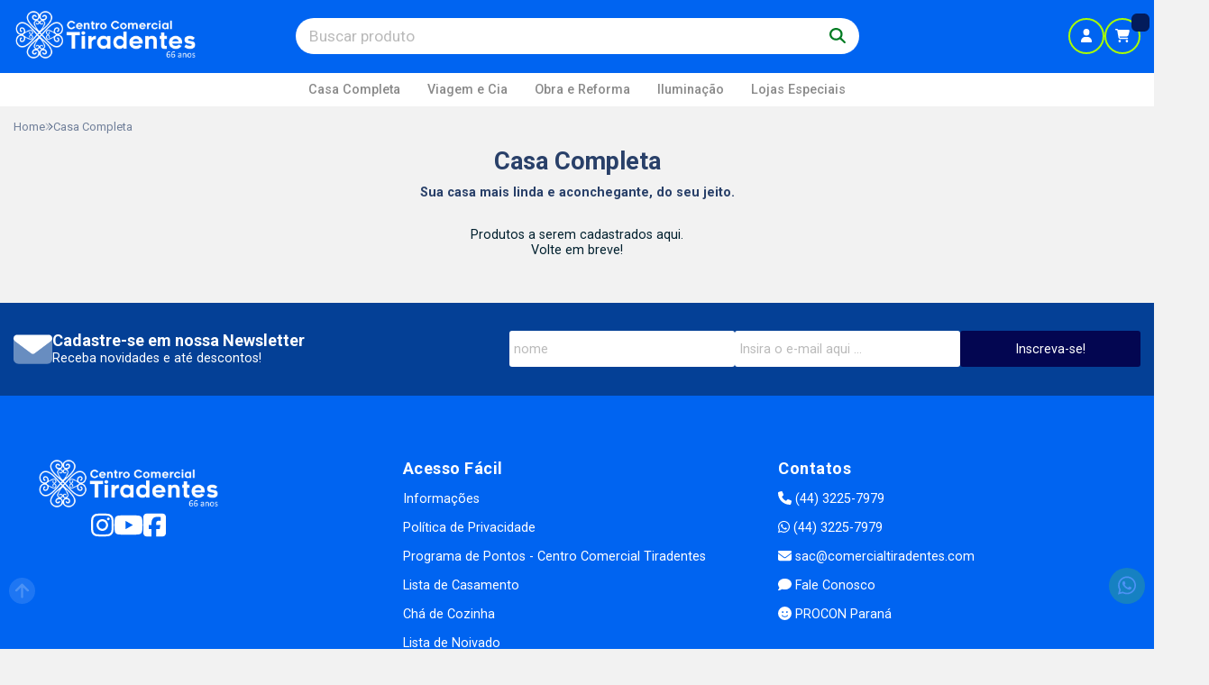

--- FILE ---
content_type: text/html; charset=ISO-8859-1
request_url: https://www.comercialtiradentes.com/suacasa/diversos-casa,ventiladores,acessorios/
body_size: 50875
content:
<!DOCTYPE html><html lang="pt-BR"><head prefix="og: https://ogp.me/ns#"> <link rel="preconnect" href="https://front-libs.iset.io/" /> <link rel="dns-prefetch" href="https://front-libs.iset.io/" /> <link rel="preconnect" href="https://kit.fontawesome.com/" crossorigin /> <link rel="dns-prefetch" href="https://kit.fontawesome.com/" /> <link rel="preconnect" href="https://validate.entrypoint.directory/" crossorigin /> <link rel="dns-prefetch" href="https://validate.entrypoint.directory/" /> <meta name="charset" content="ISO-8859-1" /> <title>Tramontina, Brinox, Oxford, Bialetti, Lyor, Future e muito mais - diversos-casa - ventiladores - acessorios</title> <meta name="viewport" content="width=device-width, initial-scale=1, shrink-to-fit=no"> <meta name="language" content="pt-BR" /> <meta name="country" content="BRA" /> <meta name="currency" content="R$" /> <meta name="rating" content="General" /> <meta name="author" content="iSET - Plataforma de Loja Virtual"/> <meta name="copyright" content="iSET - Plataforma de Loja Virtual"/> <meta name="revisit-after" content="1 Day" /> <meta name="AUDIENCE" content="all" /> <meta name="distribution" content="Global" /> <meta name="language" content="portuguese, PT" /> <meta http-equiv="Content-Type" content="text/html; charset=iso-8859-1" /> <meta name="title" content="Tramontina, Brinox, Oxford, Bialetti, Lyor, Future e muito mais - diversos-casa - ventiladores - acessorios" /> <meta name="subject" content="Você encontra aqui essas muitas outras marcas conceituadas para deixar sua casa mais linda e completa." /> <meta name="description" content="Você encontra aqui essas muitas outras marcas conceituadas para deixar sua casa mais linda e completa." /> <meta name="abstract" content="Você encontra aqui essas muitas outras marcas conceituadas para deixar sua casa mais linda e completa." /> <meta name="comment" content="Você encontra aqui essas muitas outras marcas conceituadas para deixar sua casa mais linda e completa." /> <meta name="keywords" content="casa, cozinha, quarto, lavanderia, banheiro, lavabo, dormitório, garagem, jardim, sala, sacada, varanda, utilidades, decoração, ambiente"/><meta name="robots" content="FOLLOW,INDEX,ALL" /><meta name="googlebot" content="INDEX, FOLLOW" /><meta name="google-site-verification" content="-rqDB720M4wMKMi0_3sui9mtY6jeNLxm41w2zDfLSjQ" /><meta property="og:title" content="Tramontina, Brinox, Oxford, Bialetti, Lyor, Future e muito mais - diversos-casa - ventiladores - acessorios"/><meta property="og:description" content="Você encontra aqui essas muitas outras marcas conceituadas para deixar sua casa mais linda e completa."/><meta property="og:site_name" content="Comercial Tiradentes | Sua casa do seu jeito."/><meta property="og:type" content="website"/><meta property="og:image" content="https://cdn.iset.io/assets/02091/imagens/logo-site.png"/><meta property="og:image:secure_url" content="https://cdn.iset.io/assets/02091/imagens/logo-site.png"/><meta property="og:url" content="https://www.comercialtiradentes.com/suacasa/" /><link rel="image_src" href="https://cdn.iset.io/assets/02091/imagens/logo-site.png" crossorigin rel="preconnect"/><link rel="canonical" href="https://www.comercialtiradentes.com/suacasa/" crossorigin rel="preconnect"/><link rel="shortcut icon" href="https://www.comercialtiradentes.com/favicon/02091/logo-comercial-tiradentes-favicon.png" type="image/x-icon"/><link rel="icon" href="https://www.comercialtiradentes.com/favicon/02091/logo-comercial-tiradentes-favicon.png" type="image/x-icon" /> <script src="https://ajax.googleapis.com/ajax/libs/jquery/3.6.0/jquery.min.js"></script> <script type="text/javascript" src="https://front-libs.iset.io/fonts/all.js" data-keep-original-source="false" data-auto-replace-svg="nest" async></script> <script defer src='https://front-libs.iset.io/libs/jquery/3.6.0/jquery-cookie.min.js' type='text/javascript'></script><link rel="preload" as="style" type="text/css" href="https://front-libs.iset.io/libs/swiper/7.0.9/swiper-bundle.min.css" onload="this.rel='stylesheet';"><script defer src='https://front-libs.iset.io/libs/swiper/7.0.9/swiper-bundle.min.js' type='text/javascript'></script><script defer src='https://front-libs.iset.io/libs/blockui/blockui.min.js' type='text/javascript'></script><script defer src='https://front-libs.iset.io/libs/mask/1.14.15/mask.min.js' type='text/javascript'></script><link rel="preload" as="style" type="text/css" href="https://front-libs.iset.io/libs/fancybox/3.0/fancybox.min.css" onload="this.rel='stylesheet';"><script defer src='https://front-libs.iset.io/libs/fancybox/3.0/fancybox.min.js' type='text/javascript'></script><link rel="preload" as="style" type="text/css" href="https://front-libs.iset.io/libs/validate/3.1.0/validate.css" onload="this.rel='stylesheet';"><script defer charset='utf-8' src='https://front-libs.iset.io/libs/validate/3.1.0/validate.lang.pt-br.js' type='text/javascript'></script><script defer charset='utf-8' src='https://front-libs.iset.io/libs/validate/3.1.0/validate.js' type='text/javascript'></script><script defer src='https://front-libs.iset.io/libs/lazyload/1.7.10/jquery.lazy.min.js' type='text/javascript'></script><script defer src='https://front-libs.iset.io/libs/lazyload/1.7.10/jquery.lazy.plugins.min.js' type='text/javascript'></script> <script type="text/javascript"> var dir_fwiset = '/includes/system/'; function createThumb(a){$(a).attr("onerror",null); $.ajax({type:"POST",cache:!1,url:"/newThumb?origin=head&v="+$.now(),async:false,data:{file:$(a).data("file"),path:$(a).data("path"),subpath:$(a).data("subpath"),w:$(a).data("width"),h:$(a).data("height")},beforeSend:function(){$(a).attr("src","/imagens/ellipsis.gif");},success:function(t){$(a).attr("src",t);},error:function(t){$(a).attr("src","");}})} </script> <script type="application/ld+json">{"@context": "https://schema.org","@type": "WebSite","url": "https://www.comercialtiradentes.com","potentialAction": {"@type": "SearchAction","target": "https://www.comercialtiradentes.com/q?keywords={search_term_string}","query-input": "required name=search_term_string" }}</script> <script defer src='https://front-libs.iset.io/ui/1.8.1/js/base.min.js' type='text/javascript'></script><style>@charset "UTF-8";.clearfix:after,.clearfix:before{display:table;content:""}.clearfix:after{clear:both}.input-block-level{display:block;width:100%;min-height:28px;-webkit-box-sizing:border-box;-moz-box-sizing:border-box;-ms-box-sizing:border-box;box-sizing:border-box}.alert{padding:11px;margin:10px 0;border:1px solid #fbeed5;-webkit-border-radius:4px;-moz-border-radius:4px;border-radius:4px;color:#c09853;font-size:12px;text-align:left;display:flex;align-items:center}.alert span{line-height:normal}.alert svg{font-size:18px;margin-right:10px}.alert-heading{color:inherit}.alert-success{background-color:#e8ffd7;border-color:#c7ddbc;color:#487210;background-position:11px -117px}.alert-danger{background-color:#fcf8cb;border-color:#e4e2b8;color:#9a7d00;background-position:-21px -85px}.alert-error{background-color:#fbd9db;border-color:#f7a9ae;color:#600;background-position:-117px 11px}.alert-info{background-position:-53px -53px;background-color:#e5ebfd;border-color:#a0b1de;color:#2e48bc}.alert-block{padding-top:14px;padding-bottom:14px}.alert-block>p,.alert-block>ul{margin-bottom:0}.alert-block p+p{margin-top:5px}.alert .close{float:right;font-size:20px;font-weight:700;line-height:18px;color:#000;text-shadow:0 1px 0 #fff;opacity:.2}.alert .close:hover{color:#000;text-decoration:none;cursor:pointer;opacity:.4}.alert button.close{padding:0;cursor:pointer;background:0 0;border:0;-webkit-appearance:none}.alert .close{position:relative;top:-2px;right:-21px;line-height:18px}@-webkit-keyframes bounce{20%,53%,80%,from,to{-webkit-animation-timing-function:cubic-bezier(.215,.61,.355,1);animation-timing-function:cubic-bezier(.215,.61,.355,1);-webkit-transform:translate3d(0,0,0);transform:translate3d(0,0,0)}40%,43%{-webkit-animation-timing-function:cubic-bezier(.755,.05,.855,.06);animation-timing-function:cubic-bezier(.755,.05,.855,.06);-webkit-transform:translate3d(0,-30px,0);transform:translate3d(0,-30px,0)}70%{-webkit-animation-timing-function:cubic-bezier(.755,.05,.855,.06);animation-timing-function:cubic-bezier(.755,.05,.855,.06);-webkit-transform:translate3d(0,-15px,0);transform:translate3d(0,-15px,0)}90%{-webkit-transform:translate3d(0,-4px,0);transform:translate3d(0,-4px,0)}}@keyframes bounce{20%,53%,80%,from,to{-webkit-animation-timing-function:cubic-bezier(.215,.61,.355,1);animation-timing-function:cubic-bezier(.215,.61,.355,1);-webkit-transform:translate3d(0,0,0);transform:translate3d(0,0,0)}40%,43%{-webkit-animation-timing-function:cubic-bezier(.755,.05,.855,.06);animation-timing-function:cubic-bezier(.755,.05,.855,.06);-webkit-transform:translate3d(0,-30px,0);transform:translate3d(0,-30px,0)}70%{-webkit-animation-timing-function:cubic-bezier(.755,.05,.855,.06);animation-timing-function:cubic-bezier(.755,.05,.855,.06);-webkit-transform:translate3d(0,-15px,0);transform:translate3d(0,-15px,0)}90%{-webkit-transform:translate3d(0,-4px,0);transform:translate3d(0,-4px,0)}}.bounce{-webkit-animation-name:bounce;animation-name:bounce;-webkit-transform-origin:center bottom;transform-origin:center bottom}@-webkit-keyframes flash{50%,from,to{opacity:1}25%,75%{opacity:0}}@keyframes flash{50%,from,to{opacity:1}25%,75%{opacity:0}}.flash{-webkit-animation-name:flash;animation-name:flash}@-webkit-keyframes pulse{from{-webkit-transform:scale3d(1,1,1);transform:scale3d(1,1,1)}50%{-webkit-transform:scale3d(1.05,1.05,1.05);transform:scale3d(1.05,1.05,1.05)}to{-webkit-transform:scale3d(1,1,1);transform:scale3d(1,1,1)}}@keyframes pulse{from{-webkit-transform:scale3d(1,1,1);transform:scale3d(1,1,1)}50%{-webkit-transform:scale3d(1.05,1.05,1.05);transform:scale3d(1.05,1.05,1.05)}to{-webkit-transform:scale3d(1,1,1);transform:scale3d(1,1,1)}}.pulse{-webkit-animation-name:pulse;animation-name:pulse}@-webkit-keyframes rubberBand{from{-webkit-transform:scale3d(1,1,1);transform:scale3d(1,1,1)}30%{-webkit-transform:scale3d(1.25,.75,1);transform:scale3d(1.25,.75,1)}40%{-webkit-transform:scale3d(.75,1.25,1);transform:scale3d(.75,1.25,1)}50%{-webkit-transform:scale3d(1.15,.85,1);transform:scale3d(1.15,.85,1)}65%{-webkit-transform:scale3d(.95,1.05,1);transform:scale3d(.95,1.05,1)}75%{-webkit-transform:scale3d(1.05,.95,1);transform:scale3d(1.05,.95,1)}to{-webkit-transform:scale3d(1,1,1);transform:scale3d(1,1,1)}}@keyframes rubberBand{from{-webkit-transform:scale3d(1,1,1);transform:scale3d(1,1,1)}30%{-webkit-transform:scale3d(1.25,.75,1);transform:scale3d(1.25,.75,1)}40%{-webkit-transform:scale3d(.75,1.25,1);transform:scale3d(.75,1.25,1)}50%{-webkit-transform:scale3d(1.15,.85,1);transform:scale3d(1.15,.85,1)}65%{-webkit-transform:scale3d(.95,1.05,1);transform:scale3d(.95,1.05,1)}75%{-webkit-transform:scale3d(1.05,.95,1);transform:scale3d(1.05,.95,1)}to{-webkit-transform:scale3d(1,1,1);transform:scale3d(1,1,1)}}.rubberBand{-webkit-animation-name:rubberBand;animation-name:rubberBand}@-webkit-keyframes shake{from,to{-webkit-transform:translate3d(0,0,0);transform:translate3d(0,0,0)}10%,30%,50%,70%,90%{-webkit-transform:translate3d(-10px,0,0);transform:translate3d(-10px,0,0)}20%,40%,60%,80%{-webkit-transform:translate3d(10px,0,0);transform:translate3d(10px,0,0)}}@keyframes shake{from,to{-webkit-transform:translate3d(0,0,0);transform:translate3d(0,0,0)}10%,30%,50%,70%,90%{-webkit-transform:translate3d(-10px,0,0);transform:translate3d(-10px,0,0)}20%,40%,60%,80%{-webkit-transform:translate3d(10px,0,0);transform:translate3d(10px,0,0)}}.shake{-webkit-animation-name:shake;animation-name:shake}@-webkit-keyframes headShake{0%{-webkit-transform:translateX(0);transform:translateX(0)}6.5%{-webkit-transform:translateX(-6px) rotateY(-9deg);transform:translateX(-6px) rotateY(-9deg)}18.5%{-webkit-transform:translateX(5px) rotateY(7deg);transform:translateX(5px) rotateY(7deg)}31.5%{-webkit-transform:translateX(-3px) rotateY(-5deg);transform:translateX(-3px) rotateY(-5deg)}43.5%{-webkit-transform:translateX(2px) rotateY(3deg);transform:translateX(2px) rotateY(3deg)}50%{-webkit-transform:translateX(0);transform:translateX(0)}}@keyframes headShake{0%{-webkit-transform:translateX(0);transform:translateX(0)}6.5%{-webkit-transform:translateX(-6px) rotateY(-9deg);transform:translateX(-6px) rotateY(-9deg)}18.5%{-webkit-transform:translateX(5px) rotateY(7deg);transform:translateX(5px) rotateY(7deg)}31.5%{-webkit-transform:translateX(-3px) rotateY(-5deg);transform:translateX(-3px) rotateY(-5deg)}43.5%{-webkit-transform:translateX(2px) rotateY(3deg);transform:translateX(2px) rotateY(3deg)}50%{-webkit-transform:translateX(0);transform:translateX(0)}}.headShake{-webkit-animation-timing-function:ease-in-out;animation-timing-function:ease-in-out;-webkit-animation-name:headShake;animation-name:headShake}@-webkit-keyframes swing{20%{-webkit-transform:rotate3d(0,0,1,15deg);transform:rotate3d(0,0,1,15deg)}40%{-webkit-transform:rotate3d(0,0,1,-10deg);transform:rotate3d(0,0,1,-10deg)}60%{-webkit-transform:rotate3d(0,0,1,5deg);transform:rotate3d(0,0,1,5deg)}80%{-webkit-transform:rotate3d(0,0,1,-5deg);transform:rotate3d(0,0,1,-5deg)}to{-webkit-transform:rotate3d(0,0,1,0deg);transform:rotate3d(0,0,1,0deg)}}@keyframes swing{20%{-webkit-transform:rotate3d(0,0,1,15deg);transform:rotate3d(0,0,1,15deg)}40%{-webkit-transform:rotate3d(0,0,1,-10deg);transform:rotate3d(0,0,1,-10deg)}60%{-webkit-transform:rotate3d(0,0,1,5deg);transform:rotate3d(0,0,1,5deg)}80%{-webkit-transform:rotate3d(0,0,1,-5deg);transform:rotate3d(0,0,1,-5deg)}to{-webkit-transform:rotate3d(0,0,1,0deg);transform:rotate3d(0,0,1,0deg)}}.swing{-webkit-transform-origin:top center;transform-origin:top center;-webkit-animation-name:swing;animation-name:swing}@-webkit-keyframes tada{from{-webkit-transform:scale3d(1,1,1);transform:scale3d(1,1,1)}10%,20%{-webkit-transform:scale3d(.9,.9,.9) rotate3d(0,0,1,-3deg);transform:scale3d(.9,.9,.9) rotate3d(0,0,1,-3deg)}30%,50%,70%,90%{-webkit-transform:scale3d(1.1,1.1,1.1) rotate3d(0,0,1,3deg);transform:scale3d(1.1,1.1,1.1) rotate3d(0,0,1,3deg)}40%,60%,80%{-webkit-transform:scale3d(1.1,1.1,1.1) rotate3d(0,0,1,-3deg);transform:scale3d(1.1,1.1,1.1) rotate3d(0,0,1,-3deg)}to{-webkit-transform:scale3d(1,1,1);transform:scale3d(1,1,1)}}@keyframes tada{from{-webkit-transform:scale3d(1,1,1);transform:scale3d(1,1,1)}10%,20%{-webkit-transform:scale3d(.9,.9,.9) rotate3d(0,0,1,-3deg);transform:scale3d(.9,.9,.9) rotate3d(0,0,1,-3deg)}30%,50%,70%,90%{-webkit-transform:scale3d(1.1,1.1,1.1) rotate3d(0,0,1,3deg);transform:scale3d(1.1,1.1,1.1) rotate3d(0,0,1,3deg)}40%,60%,80%{-webkit-transform:scale3d(1.1,1.1,1.1) rotate3d(0,0,1,-3deg);transform:scale3d(1.1,1.1,1.1) rotate3d(0,0,1,-3deg)}to{-webkit-transform:scale3d(1,1,1);transform:scale3d(1,1,1)}}.tada{-webkit-animation-name:tada;animation-name:tada}@-webkit-keyframes wobble{from{-webkit-transform:translate3d(0,0,0);transform:translate3d(0,0,0)}15%{-webkit-transform:translate3d(-25%,0,0) rotate3d(0,0,1,-5deg);transform:translate3d(-25%,0,0) rotate3d(0,0,1,-5deg)}30%{-webkit-transform:translate3d(20%,0,0) rotate3d(0,0,1,3deg);transform:translate3d(20%,0,0) rotate3d(0,0,1,3deg)}45%{-webkit-transform:translate3d(-15%,0,0) rotate3d(0,0,1,-3deg);transform:translate3d(-15%,0,0) rotate3d(0,0,1,-3deg)}60%{-webkit-transform:translate3d(10%,0,0) rotate3d(0,0,1,2deg);transform:translate3d(10%,0,0) rotate3d(0,0,1,2deg)}75%{-webkit-transform:translate3d(-5%,0,0) rotate3d(0,0,1,-1deg);transform:translate3d(-5%,0,0) rotate3d(0,0,1,-1deg)}to{-webkit-transform:translate3d(0,0,0);transform:translate3d(0,0,0)}}@keyframes wobble{from{-webkit-transform:translate3d(0,0,0);transform:translate3d(0,0,0)}15%{-webkit-transform:translate3d(-25%,0,0) rotate3d(0,0,1,-5deg);transform:translate3d(-25%,0,0) rotate3d(0,0,1,-5deg)}30%{-webkit-transform:translate3d(20%,0,0) rotate3d(0,0,1,3deg);transform:translate3d(20%,0,0) rotate3d(0,0,1,3deg)}45%{-webkit-transform:translate3d(-15%,0,0) rotate3d(0,0,1,-3deg);transform:translate3d(-15%,0,0) rotate3d(0,0,1,-3deg)}60%{-webkit-transform:translate3d(10%,0,0) rotate3d(0,0,1,2deg);transform:translate3d(10%,0,0) rotate3d(0,0,1,2deg)}75%{-webkit-transform:translate3d(-5%,0,0) rotate3d(0,0,1,-1deg);transform:translate3d(-5%,0,0) rotate3d(0,0,1,-1deg)}to{-webkit-transform:translate3d(0,0,0);transform:translate3d(0,0,0)}}.wobble{-webkit-animation-name:wobble;animation-name:wobble}@-webkit-keyframes jello{11.1%,from,to{-webkit-transform:translate3d(0,0,0);transform:translate3d(0,0,0)}22.2%{-webkit-transform:skewX(-12.5deg) skewY(-12.5deg);transform:skewX(-12.5deg) skewY(-12.5deg)}33.3%{-webkit-transform:skewX(6.25deg) skewY(6.25deg);transform:skewX(6.25deg) skewY(6.25deg)}44.4%{-webkit-transform:skewX(-3.125deg) skewY(-3.125deg);transform:skewX(-3.125deg) skewY(-3.125deg)}55.5%{-webkit-transform:skewX(1.5625deg) skewY(1.5625deg);transform:skewX(1.5625deg) skewY(1.5625deg)}66.6%{-webkit-transform:skewX(-.78125deg) skewY(-.78125deg);transform:skewX(-.78125deg) skewY(-.78125deg)}77.7%{-webkit-transform:skewX(.390625deg) skewY(.390625deg);transform:skewX(.390625deg) skewY(.390625deg)}88.8%{-webkit-transform:skewX(-.1953125deg) skewY(-.1953125deg);transform:skewX(-.1953125deg) skewY(-.1953125deg)}}@keyframes jello{11.1%,from,to{-webkit-transform:translate3d(0,0,0);transform:translate3d(0,0,0)}22.2%{-webkit-transform:skewX(-12.5deg) skewY(-12.5deg);transform:skewX(-12.5deg) skewY(-12.5deg)}33.3%{-webkit-transform:skewX(6.25deg) skewY(6.25deg);transform:skewX(6.25deg) skewY(6.25deg)}44.4%{-webkit-transform:skewX(-3.125deg) skewY(-3.125deg);transform:skewX(-3.125deg) skewY(-3.125deg)}55.5%{-webkit-transform:skewX(1.5625deg) skewY(1.5625deg);transform:skewX(1.5625deg) skewY(1.5625deg)}66.6%{-webkit-transform:skewX(-.78125deg) skewY(-.78125deg);transform:skewX(-.78125deg) skewY(-.78125deg)}77.7%{-webkit-transform:skewX(.390625deg) skewY(.390625deg);transform:skewX(.390625deg) skewY(.390625deg)}88.8%{-webkit-transform:skewX(-.1953125deg) skewY(-.1953125deg);transform:skewX(-.1953125deg) skewY(-.1953125deg)}}.jello{-webkit-animation-name:jello;animation-name:jello;-webkit-transform-origin:center;transform-origin:center}@-webkit-keyframes heartBeat{0%{-webkit-transform:scale(1);transform:scale(1)}14%{-webkit-transform:scale(1.3);transform:scale(1.3)}28%{-webkit-transform:scale(1);transform:scale(1)}42%{-webkit-transform:scale(1.3);transform:scale(1.3)}70%{-webkit-transform:scale(1);transform:scale(1)}}@keyframes heartBeat{0%{-webkit-transform:scale(1);transform:scale(1)}14%{-webkit-transform:scale(1.3);transform:scale(1.3)}28%{-webkit-transform:scale(1);transform:scale(1)}42%{-webkit-transform:scale(1.3);transform:scale(1.3)}70%{-webkit-transform:scale(1);transform:scale(1)}}.heartBeat{-webkit-animation-name:heartBeat;animation-name:heartBeat;-webkit-animation-duration:1.3s;animation-duration:1.3s;-webkit-animation-timing-function:ease-in-out;animation-timing-function:ease-in-out}@-webkit-keyframes bounceIn{20%,40%,60%,80%,from,to{-webkit-animation-timing-function:cubic-bezier(.215,.61,.355,1);animation-timing-function:cubic-bezier(.215,.61,.355,1)}0%{opacity:0;-webkit-transform:scale3d(.3,.3,.3);transform:scale3d(.3,.3,.3)}20%{-webkit-transform:scale3d(1.1,1.1,1.1);transform:scale3d(1.1,1.1,1.1)}40%{-webkit-transform:scale3d(.9,.9,.9);transform:scale3d(.9,.9,.9)}60%{opacity:1;-webkit-transform:scale3d(1.03,1.03,1.03);transform:scale3d(1.03,1.03,1.03)}80%{-webkit-transform:scale3d(.97,.97,.97);transform:scale3d(.97,.97,.97)}to{opacity:1;-webkit-transform:scale3d(1,1,1);transform:scale3d(1,1,1)}}@keyframes bounceIn{20%,40%,60%,80%,from,to{-webkit-animation-timing-function:cubic-bezier(.215,.61,.355,1);animation-timing-function:cubic-bezier(.215,.61,.355,1)}0%{opacity:0;-webkit-transform:scale3d(.3,.3,.3);transform:scale3d(.3,.3,.3)}20%{-webkit-transform:scale3d(1.1,1.1,1.1);transform:scale3d(1.1,1.1,1.1)}40%{-webkit-transform:scale3d(.9,.9,.9);transform:scale3d(.9,.9,.9)}60%{opacity:1;-webkit-transform:scale3d(1.03,1.03,1.03);transform:scale3d(1.03,1.03,1.03)}80%{-webkit-transform:scale3d(.97,.97,.97);transform:scale3d(.97,.97,.97)}to{opacity:1;-webkit-transform:scale3d(1,1,1);transform:scale3d(1,1,1)}}.bounceIn{-webkit-animation-duration:.75s;animation-duration:.75s;-webkit-animation-name:bounceIn;animation-name:bounceIn}@-webkit-keyframes bounceInDown{60%,75%,90%,from,to{-webkit-animation-timing-function:cubic-bezier(.215,.61,.355,1);animation-timing-function:cubic-bezier(.215,.61,.355,1)}0%{opacity:0;-webkit-transform:translate3d(0,-3000px,0);transform:translate3d(0,-3000px,0)}60%{opacity:1;-webkit-transform:translate3d(0,25px,0);transform:translate3d(0,25px,0)}75%{-webkit-transform:translate3d(0,-10px,0);transform:translate3d(0,-10px,0)}90%{-webkit-transform:translate3d(0,5px,0);transform:translate3d(0,5px,0)}to{-webkit-transform:translate3d(0,0,0);transform:translate3d(0,0,0)}}@keyframes bounceInDown{60%,75%,90%,from,to{-webkit-animation-timing-function:cubic-bezier(.215,.61,.355,1);animation-timing-function:cubic-bezier(.215,.61,.355,1)}0%{opacity:0;-webkit-transform:translate3d(0,-3000px,0);transform:translate3d(0,-3000px,0)}60%{opacity:1;-webkit-transform:translate3d(0,25px,0);transform:translate3d(0,25px,0)}75%{-webkit-transform:translate3d(0,-10px,0);transform:translate3d(0,-10px,0)}90%{-webkit-transform:translate3d(0,5px,0);transform:translate3d(0,5px,0)}to{-webkit-transform:translate3d(0,0,0);transform:translate3d(0,0,0)}}.bounceInDown{-webkit-animation-name:bounceInDown;animation-name:bounceInDown}@-webkit-keyframes bounceInLeft{60%,75%,90%,from,to{-webkit-animation-timing-function:cubic-bezier(.215,.61,.355,1);animation-timing-function:cubic-bezier(.215,.61,.355,1)}0%{opacity:0;-webkit-transform:translate3d(-3000px,0,0);transform:translate3d(-3000px,0,0)}60%{opacity:1;-webkit-transform:translate3d(25px,0,0);transform:translate3d(25px,0,0)}75%{-webkit-transform:translate3d(-10px,0,0);transform:translate3d(-10px,0,0)}90%{-webkit-transform:translate3d(5px,0,0);transform:translate3d(5px,0,0)}to{-webkit-transform:translate3d(0,0,0);transform:translate3d(0,0,0)}}@keyframes bounceInLeft{60%,75%,90%,from,to{-webkit-animation-timing-function:cubic-bezier(.215,.61,.355,1);animation-timing-function:cubic-bezier(.215,.61,.355,1)}0%{opacity:0;-webkit-transform:translate3d(-3000px,0,0);transform:translate3d(-3000px,0,0)}60%{opacity:1;-webkit-transform:translate3d(25px,0,0);transform:translate3d(25px,0,0)}75%{-webkit-transform:translate3d(-10px,0,0);transform:translate3d(-10px,0,0)}90%{-webkit-transform:translate3d(5px,0,0);transform:translate3d(5px,0,0)}to{-webkit-transform:translate3d(0,0,0);transform:translate3d(0,0,0)}}.bounceInLeft{-webkit-animation-name:bounceInLeft;animation-name:bounceInLeft}@-webkit-keyframes bounceInRight{60%,75%,90%,from,to{-webkit-animation-timing-function:cubic-bezier(.215,.61,.355,1);animation-timing-function:cubic-bezier(.215,.61,.355,1)}from{opacity:0;-webkit-transform:translate3d(3000px,0,0);transform:translate3d(3000px,0,0)}60%{opacity:1;-webkit-transform:translate3d(-25px,0,0);transform:translate3d(-25px,0,0)}75%{-webkit-transform:translate3d(10px,0,0);transform:translate3d(10px,0,0)}90%{-webkit-transform:translate3d(-5px,0,0);transform:translate3d(-5px,0,0)}to{-webkit-transform:translate3d(0,0,0);transform:translate3d(0,0,0)}}@keyframes bounceInRight{60%,75%,90%,from,to{-webkit-animation-timing-function:cubic-bezier(.215,.61,.355,1);animation-timing-function:cubic-bezier(.215,.61,.355,1)}from{opacity:0;-webkit-transform:translate3d(3000px,0,0);transform:translate3d(3000px,0,0)}60%{opacity:1;-webkit-transform:translate3d(-25px,0,0);transform:translate3d(-25px,0,0)}75%{-webkit-transform:translate3d(10px,0,0);transform:translate3d(10px,0,0)}90%{-webkit-transform:translate3d(-5px,0,0);transform:translate3d(-5px,0,0)}to{-webkit-transform:translate3d(0,0,0);transform:translate3d(0,0,0)}}.bounceInRight{-webkit-animation-name:bounceInRight;animation-name:bounceInRight}@-webkit-keyframes bounceInUp{60%,75%,90%,from,to{-webkit-animation-timing-function:cubic-bezier(.215,.61,.355,1);animation-timing-function:cubic-bezier(.215,.61,.355,1)}from{opacity:0;-webkit-transform:translate3d(0,3000px,0);transform:translate3d(0,3000px,0)}60%{opacity:1;-webkit-transform:translate3d(0,-20px,0);transform:translate3d(0,-20px,0)}75%{-webkit-transform:translate3d(0,10px,0);transform:translate3d(0,10px,0)}90%{-webkit-transform:translate3d(0,-5px,0);transform:translate3d(0,-5px,0)}to{-webkit-transform:translate3d(0,0,0);transform:translate3d(0,0,0)}}@keyframes bounceInUp{60%,75%,90%,from,to{-webkit-animation-timing-function:cubic-bezier(.215,.61,.355,1);animation-timing-function:cubic-bezier(.215,.61,.355,1)}from{opacity:0;-webkit-transform:translate3d(0,3000px,0);transform:translate3d(0,3000px,0)}60%{opacity:1;-webkit-transform:translate3d(0,-20px,0);transform:translate3d(0,-20px,0)}75%{-webkit-transform:translate3d(0,10px,0);transform:translate3d(0,10px,0)}90%{-webkit-transform:translate3d(0,-5px,0);transform:translate3d(0,-5px,0)}to{-webkit-transform:translate3d(0,0,0);transform:translate3d(0,0,0)}}.bounceInUp{-webkit-animation-name:bounceInUp;animation-name:bounceInUp}@-webkit-keyframes bounceOut{20%{-webkit-transform:scale3d(.9,.9,.9);transform:scale3d(.9,.9,.9)}50%,55%{opacity:1;-webkit-transform:scale3d(1.1,1.1,1.1);transform:scale3d(1.1,1.1,1.1)}to{opacity:0;-webkit-transform:scale3d(.3,.3,.3);transform:scale3d(.3,.3,.3)}}@keyframes bounceOut{20%{-webkit-transform:scale3d(.9,.9,.9);transform:scale3d(.9,.9,.9)}50%,55%{opacity:1;-webkit-transform:scale3d(1.1,1.1,1.1);transform:scale3d(1.1,1.1,1.1)}to{opacity:0;-webkit-transform:scale3d(.3,.3,.3);transform:scale3d(.3,.3,.3)}}.bounceOut{-webkit-animation-duration:.75s;animation-duration:.75s;-webkit-animation-name:bounceOut;animation-name:bounceOut}@-webkit-keyframes bounceOutDown{20%{-webkit-transform:translate3d(0,10px,0);transform:translate3d(0,10px,0)}40%,45%{opacity:1;-webkit-transform:translate3d(0,-20px,0);transform:translate3d(0,-20px,0)}to{opacity:0;-webkit-transform:translate3d(0,2000px,0);transform:translate3d(0,2000px,0)}}@keyframes bounceOutDown{20%{-webkit-transform:translate3d(0,10px,0);transform:translate3d(0,10px,0)}40%,45%{opacity:1;-webkit-transform:translate3d(0,-20px,0);transform:translate3d(0,-20px,0)}to{opacity:0;-webkit-transform:translate3d(0,2000px,0);transform:translate3d(0,2000px,0)}}.bounceOutDown{-webkit-animation-name:bounceOutDown;animation-name:bounceOutDown}@-webkit-keyframes bounceOutLeft{20%{opacity:1;-webkit-transform:translate3d(20px,0,0);transform:translate3d(20px,0,0)}to{opacity:0;-webkit-transform:translate3d(-2000px,0,0);transform:translate3d(-2000px,0,0)}}@keyframes bounceOutLeft{20%{opacity:1;-webkit-transform:translate3d(20px,0,0);transform:translate3d(20px,0,0)}to{opacity:0;-webkit-transform:translate3d(-2000px,0,0);transform:translate3d(-2000px,0,0)}}.bounceOutLeft{-webkit-animation-name:bounceOutLeft;animation-name:bounceOutLeft}@-webkit-keyframes bounceOutRight{20%{opacity:1;-webkit-transform:translate3d(-20px,0,0);transform:translate3d(-20px,0,0)}to{opacity:0;-webkit-transform:translate3d(2000px,0,0);transform:translate3d(2000px,0,0)}}@keyframes bounceOutRight{20%{opacity:1;-webkit-transform:translate3d(-20px,0,0);transform:translate3d(-20px,0,0)}to{opacity:0;-webkit-transform:translate3d(2000px,0,0);transform:translate3d(2000px,0,0)}}.bounceOutRight{-webkit-animation-name:bounceOutRight;animation-name:bounceOutRight}@-webkit-keyframes bounceOutUp{20%{-webkit-transform:translate3d(0,-10px,0);transform:translate3d(0,-10px,0)}40%,45%{opacity:1;-webkit-transform:translate3d(0,20px,0);transform:translate3d(0,20px,0)}to{opacity:0;-webkit-transform:translate3d(0,-2000px,0);transform:translate3d(0,-2000px,0)}}@keyframes bounceOutUp{20%{-webkit-transform:translate3d(0,-10px,0);transform:translate3d(0,-10px,0)}40%,45%{opacity:1;-webkit-transform:translate3d(0,20px,0);transform:translate3d(0,20px,0)}to{opacity:0;-webkit-transform:translate3d(0,-2000px,0);transform:translate3d(0,-2000px,0)}}.bounceOutUp{-webkit-animation-name:bounceOutUp;animation-name:bounceOutUp}@-webkit-keyframes fadeIn{from{opacity:0}to{opacity:1}}@keyframes fadeIn{from{opacity:0}to{opacity:1}}.fadeIn{-webkit-animation-name:fadeIn;animation-name:fadeIn}@-webkit-keyframes fadeInDown{from{opacity:0;-webkit-transform:translate3d(0,-100%,0);transform:translate3d(0,-100%,0)}to{opacity:1;-webkit-transform:translate3d(0,0,0);transform:translate3d(0,0,0)}}@keyframes fadeInDown{from{opacity:0;-webkit-transform:translate3d(0,-100%,0);transform:translate3d(0,-100%,0)}to{opacity:1;-webkit-transform:translate3d(0,0,0);transform:translate3d(0,0,0)}}.fadeInDown{-webkit-animation-name:fadeInDown;animation-name:fadeInDown}@-webkit-keyframes fadeInDownBig{from{opacity:0;-webkit-transform:translate3d(0,-2000px,0);transform:translate3d(0,-2000px,0)}to{opacity:1;-webkit-transform:translate3d(0,0,0);transform:translate3d(0,0,0)}}@keyframes fadeInDownBig{from{opacity:0;-webkit-transform:translate3d(0,-2000px,0);transform:translate3d(0,-2000px,0)}to{opacity:1;-webkit-transform:translate3d(0,0,0);transform:translate3d(0,0,0)}}.fadeInDownBig{-webkit-animation-name:fadeInDownBig;animation-name:fadeInDownBig}@-webkit-keyframes fadeInLeft{from{opacity:0;-webkit-transform:translate3d(-100%,0,0);transform:translate3d(-100%,0,0)}to{opacity:1;-webkit-transform:translate3d(0,0,0);transform:translate3d(0,0,0)}}@keyframes fadeInLeft{from{opacity:0;-webkit-transform:translate3d(-100%,0,0);transform:translate3d(-100%,0,0)}to{opacity:1;-webkit-transform:translate3d(0,0,0);transform:translate3d(0,0,0)}}.fadeInLeft{-webkit-animation-name:fadeInLeft;animation-name:fadeInLeft}@-webkit-keyframes fadeInLeftBig{from{opacity:0;-webkit-transform:translate3d(-2000px,0,0);transform:translate3d(-2000px,0,0)}to{opacity:1;-webkit-transform:translate3d(0,0,0);transform:translate3d(0,0,0)}}@keyframes fadeInLeftBig{from{opacity:0;-webkit-transform:translate3d(-2000px,0,0);transform:translate3d(-2000px,0,0)}to{opacity:1;-webkit-transform:translate3d(0,0,0);transform:translate3d(0,0,0)}}.fadeInLeftBig{-webkit-animation-name:fadeInLeftBig;animation-name:fadeInLeftBig}@-webkit-keyframes fadeInRight{from{opacity:0;-webkit-transform:translate3d(100%,0,0);transform:translate3d(100%,0,0)}to{opacity:1;-webkit-transform:translate3d(0,0,0);transform:translate3d(0,0,0)}}@keyframes fadeInRight{from{opacity:0;-webkit-transform:translate3d(100%,0,0);transform:translate3d(100%,0,0)}to{opacity:1;-webkit-transform:translate3d(0,0,0);transform:translate3d(0,0,0)}}.fadeInRight{-webkit-animation-name:fadeInRight;animation-name:fadeInRight}@-webkit-keyframes fadeInRightBig{from{opacity:0;-webkit-transform:translate3d(2000px,0,0);transform:translate3d(2000px,0,0)}to{opacity:1;-webkit-transform:translate3d(0,0,0);transform:translate3d(0,0,0)}}@keyframes fadeInRightBig{from{opacity:0;-webkit-transform:translate3d(2000px,0,0);transform:translate3d(2000px,0,0)}to{opacity:1;-webkit-transform:translate3d(0,0,0);transform:translate3d(0,0,0)}}.fadeInRightBig{-webkit-animation-name:fadeInRightBig;animation-name:fadeInRightBig}@-webkit-keyframes fadeInUp{from{opacity:0;-webkit-transform:translate3d(0,100%,0);transform:translate3d(0,100%,0)}to{opacity:1;-webkit-transform:translate3d(0,0,0);transform:translate3d(0,0,0)}}@keyframes fadeInUp{from{opacity:0;-webkit-transform:translate3d(0,100%,0);transform:translate3d(0,100%,0)}to{opacity:1;-webkit-transform:translate3d(0,0,0);transform:translate3d(0,0,0)}}.fadeInUp{-webkit-animation-name:fadeInUp;animation-name:fadeInUp}@-webkit-keyframes fadeInUpBig{from{opacity:0;-webkit-transform:translate3d(0,2000px,0);transform:translate3d(0,2000px,0)}to{opacity:1;-webkit-transform:translate3d(0,0,0);transform:translate3d(0,0,0)}}@keyframes fadeInUpBig{from{opacity:0;-webkit-transform:translate3d(0,2000px,0);transform:translate3d(0,2000px,0)}to{opacity:1;-webkit-transform:translate3d(0,0,0);transform:translate3d(0,0,0)}}.fadeInUpBig{-webkit-animation-name:fadeInUpBig;animation-name:fadeInUpBig}@-webkit-keyframes fadeOut{from{opacity:1}to{opacity:0}}@keyframes fadeOut{from{opacity:1}to{opacity:0}}.fadeOut{-webkit-animation-name:fadeOut;animation-name:fadeOut}@-webkit-keyframes fadeOutDown{from{opacity:1}to{opacity:0;-webkit-transform:translate3d(0,100%,0);transform:translate3d(0,100%,0)}}@keyframes fadeOutDown{from{opacity:1}to{opacity:0;-webkit-transform:translate3d(0,100%,0);transform:translate3d(0,100%,0)}}.fadeOutDown{-webkit-animation-name:fadeOutDown;animation-name:fadeOutDown}@-webkit-keyframes fadeOutDownBig{from{opacity:1}to{opacity:0;-webkit-transform:translate3d(0,2000px,0);transform:translate3d(0,2000px,0)}}@keyframes fadeOutDownBig{from{opacity:1}to{opacity:0;-webkit-transform:translate3d(0,2000px,0);transform:translate3d(0,2000px,0)}}.fadeOutDownBig{-webkit-animation-name:fadeOutDownBig;animation-name:fadeOutDownBig}@-webkit-keyframes fadeOutLeft{from{opacity:1}to{opacity:0;-webkit-transform:translate3d(-100%,0,0);transform:translate3d(-100%,0,0)}}@keyframes fadeOutLeft{from{opacity:1}to{opacity:0;-webkit-transform:translate3d(-100%,0,0);transform:translate3d(-100%,0,0)}}.fadeOutLeft{-webkit-animation-name:fadeOutLeft;animation-name:fadeOutLeft}@-webkit-keyframes fadeOutLeftBig{from{opacity:1}to{opacity:0;-webkit-transform:translate3d(-2000px,0,0);transform:translate3d(-2000px,0,0)}}@keyframes fadeOutLeftBig{from{opacity:1}to{opacity:0;-webkit-transform:translate3d(-2000px,0,0);transform:translate3d(-2000px,0,0)}}.fadeOutLeftBig{-webkit-animation-name:fadeOutLeftBig;animation-name:fadeOutLeftBig}@-webkit-keyframes fadeOutRight{from{opacity:1}to{opacity:0;-webkit-transform:translate3d(100%,0,0);transform:translate3d(100%,0,0)}}@keyframes fadeOutRight{from{opacity:1}to{opacity:0;-webkit-transform:translate3d(100%,0,0);transform:translate3d(100%,0,0)}}.fadeOutRight{-webkit-animation-name:fadeOutRight;animation-name:fadeOutRight}@-webkit-keyframes fadeOutRightBig{from{opacity:1}to{opacity:0;-webkit-transform:translate3d(2000px,0,0);transform:translate3d(2000px,0,0)}}@keyframes fadeOutRightBig{from{opacity:1}to{opacity:0;-webkit-transform:translate3d(2000px,0,0);transform:translate3d(2000px,0,0)}}.fadeOutRightBig{-webkit-animation-name:fadeOutRightBig;animation-name:fadeOutRightBig}@-webkit-keyframes fadeOutUp{from{opacity:1}to{opacity:0;-webkit-transform:translate3d(0,-100%,0);transform:translate3d(0,-100%,0)}}@keyframes fadeOutUp{from{opacity:1}to{opacity:0;-webkit-transform:translate3d(0,-100%,0);transform:translate3d(0,-100%,0)}}.fadeOutUp{-webkit-animation-name:fadeOutUp;animation-name:fadeOutUp}@-webkit-keyframes fadeOutUpBig{from{opacity:1}to{opacity:0;-webkit-transform:translate3d(0,-2000px,0);transform:translate3d(0,-2000px,0)}}@keyframes fadeOutUpBig{from{opacity:1}to{opacity:0;-webkit-transform:translate3d(0,-2000px,0);transform:translate3d(0,-2000px,0)}}.fadeOutUpBig{-webkit-animation-name:fadeOutUpBig;animation-name:fadeOutUpBig}@-webkit-keyframes flip{from{-webkit-transform:perspective(400px) scale3d(1,1,1) translate3d(0,0,0) rotate3d(0,1,0,-360deg);transform:perspective(400px) scale3d(1,1,1) translate3d(0,0,0) rotate3d(0,1,0,-360deg);-webkit-animation-timing-function:ease-out;animation-timing-function:ease-out}40%{-webkit-transform:perspective(400px) scale3d(1,1,1) translate3d(0,0,150px) rotate3d(0,1,0,-190deg);transform:perspective(400px) scale3d(1,1,1) translate3d(0,0,150px) rotate3d(0,1,0,-190deg);-webkit-animation-timing-function:ease-out;animation-timing-function:ease-out}50%{-webkit-transform:perspective(400px) scale3d(1,1,1) translate3d(0,0,150px) rotate3d(0,1,0,-170deg);transform:perspective(400px) scale3d(1,1,1) translate3d(0,0,150px) rotate3d(0,1,0,-170deg);-webkit-animation-timing-function:ease-in;animation-timing-function:ease-in}80%{-webkit-transform:perspective(400px) scale3d(.95,.95,.95) translate3d(0,0,0) rotate3d(0,1,0,0deg);transform:perspective(400px) scale3d(.95,.95,.95) translate3d(0,0,0) rotate3d(0,1,0,0deg);-webkit-animation-timing-function:ease-in;animation-timing-function:ease-in}to{-webkit-transform:perspective(400px) scale3d(1,1,1) translate3d(0,0,0) rotate3d(0,1,0,0deg);transform:perspective(400px) scale3d(1,1,1) translate3d(0,0,0) rotate3d(0,1,0,0deg);-webkit-animation-timing-function:ease-in;animation-timing-function:ease-in}}@keyframes flip{from{-webkit-transform:perspective(400px) scale3d(1,1,1) translate3d(0,0,0) rotate3d(0,1,0,-360deg);transform:perspective(400px) scale3d(1,1,1) translate3d(0,0,0) rotate3d(0,1,0,-360deg);-webkit-animation-timing-function:ease-out;animation-timing-function:ease-out}40%{-webkit-transform:perspective(400px) scale3d(1,1,1) translate3d(0,0,150px) rotate3d(0,1,0,-190deg);transform:perspective(400px) scale3d(1,1,1) translate3d(0,0,150px) rotate3d(0,1,0,-190deg);-webkit-animation-timing-function:ease-out;animation-timing-function:ease-out}50%{-webkit-transform:perspective(400px) scale3d(1,1,1) translate3d(0,0,150px) rotate3d(0,1,0,-170deg);transform:perspective(400px) scale3d(1,1,1) translate3d(0,0,150px) rotate3d(0,1,0,-170deg);-webkit-animation-timing-function:ease-in;animation-timing-function:ease-in}80%{-webkit-transform:perspective(400px) scale3d(.95,.95,.95) translate3d(0,0,0) rotate3d(0,1,0,0deg);transform:perspective(400px) scale3d(.95,.95,.95) translate3d(0,0,0) rotate3d(0,1,0,0deg);-webkit-animation-timing-function:ease-in;animation-timing-function:ease-in}to{-webkit-transform:perspective(400px) scale3d(1,1,1) translate3d(0,0,0) rotate3d(0,1,0,0deg);transform:perspective(400px) scale3d(1,1,1) translate3d(0,0,0) rotate3d(0,1,0,0deg);-webkit-animation-timing-function:ease-in;animation-timing-function:ease-in}}.animated.flip{-webkit-backface-visibility:visible;backface-visibility:visible;-webkit-animation-name:flip;animation-name:flip}@-webkit-keyframes flipInX{from{-webkit-transform:perspective(400px) rotate3d(1,0,0,90deg);transform:perspective(400px) rotate3d(1,0,0,90deg);-webkit-animation-timing-function:ease-in;animation-timing-function:ease-in;opacity:0}40%{-webkit-transform:perspective(400px) rotate3d(1,0,0,-20deg);transform:perspective(400px) rotate3d(1,0,0,-20deg);-webkit-animation-timing-function:ease-in;animation-timing-function:ease-in}60%{-webkit-transform:perspective(400px) rotate3d(1,0,0,10deg);transform:perspective(400px) rotate3d(1,0,0,10deg);opacity:1}80%{-webkit-transform:perspective(400px) rotate3d(1,0,0,-5deg);transform:perspective(400px) rotate3d(1,0,0,-5deg)}to{-webkit-transform:perspective(400px);transform:perspective(400px)}}@keyframes flipInX{from{-webkit-transform:perspective(400px) rotate3d(1,0,0,90deg);transform:perspective(400px) rotate3d(1,0,0,90deg);-webkit-animation-timing-function:ease-in;animation-timing-function:ease-in;opacity:0}40%{-webkit-transform:perspective(400px) rotate3d(1,0,0,-20deg);transform:perspective(400px) rotate3d(1,0,0,-20deg);-webkit-animation-timing-function:ease-in;animation-timing-function:ease-in}60%{-webkit-transform:perspective(400px) rotate3d(1,0,0,10deg);transform:perspective(400px) rotate3d(1,0,0,10deg);opacity:1}80%{-webkit-transform:perspective(400px) rotate3d(1,0,0,-5deg);transform:perspective(400px) rotate3d(1,0,0,-5deg)}to{-webkit-transform:perspective(400px);transform:perspective(400px)}}.flipInX{-webkit-backface-visibility:visible!important;backface-visibility:visible!important;-webkit-animation-name:flipInX;animation-name:flipInX}@-webkit-keyframes flipInY{from{-webkit-transform:perspective(400px) rotate3d(0,1,0,90deg);transform:perspective(400px) rotate3d(0,1,0,90deg);-webkit-animation-timing-function:ease-in;animation-timing-function:ease-in;opacity:0}40%{-webkit-transform:perspective(400px) rotate3d(0,1,0,-20deg);transform:perspective(400px) rotate3d(0,1,0,-20deg);-webkit-animation-timing-function:ease-in;animation-timing-function:ease-in}60%{-webkit-transform:perspective(400px) rotate3d(0,1,0,10deg);transform:perspective(400px) rotate3d(0,1,0,10deg);opacity:1}80%{-webkit-transform:perspective(400px) rotate3d(0,1,0,-5deg);transform:perspective(400px) rotate3d(0,1,0,-5deg)}to{-webkit-transform:perspective(400px);transform:perspective(400px)}}@keyframes flipInY{from{-webkit-transform:perspective(400px) rotate3d(0,1,0,90deg);transform:perspective(400px) rotate3d(0,1,0,90deg);-webkit-animation-timing-function:ease-in;animation-timing-function:ease-in;opacity:0}40%{-webkit-transform:perspective(400px) rotate3d(0,1,0,-20deg);transform:perspective(400px) rotate3d(0,1,0,-20deg);-webkit-animation-timing-function:ease-in;animation-timing-function:ease-in}60%{-webkit-transform:perspective(400px) rotate3d(0,1,0,10deg);transform:perspective(400px) rotate3d(0,1,0,10deg);opacity:1}80%{-webkit-transform:perspective(400px) rotate3d(0,1,0,-5deg);transform:perspective(400px) rotate3d(0,1,0,-5deg)}to{-webkit-transform:perspective(400px);transform:perspective(400px)}}.flipInY{-webkit-backface-visibility:visible!important;backface-visibility:visible!important;-webkit-animation-name:flipInY;animation-name:flipInY}@-webkit-keyframes flipOutX{from{-webkit-transform:perspective(400px);transform:perspective(400px)}30%{-webkit-transform:perspective(400px) rotate3d(1,0,0,-20deg);transform:perspective(400px) rotate3d(1,0,0,-20deg);opacity:1}to{-webkit-transform:perspective(400px) rotate3d(1,0,0,90deg);transform:perspective(400px) rotate3d(1,0,0,90deg);opacity:0}}@keyframes flipOutX{from{-webkit-transform:perspective(400px);transform:perspective(400px)}30%{-webkit-transform:perspective(400px) rotate3d(1,0,0,-20deg);transform:perspective(400px) rotate3d(1,0,0,-20deg);opacity:1}to{-webkit-transform:perspective(400px) rotate3d(1,0,0,90deg);transform:perspective(400px) rotate3d(1,0,0,90deg);opacity:0}}.flipOutX{-webkit-animation-duration:.75s;animation-duration:.75s;-webkit-animation-name:flipOutX;animation-name:flipOutX;-webkit-backface-visibility:visible!important;backface-visibility:visible!important}@-webkit-keyframes flipOutY{from{-webkit-transform:perspective(400px);transform:perspective(400px)}30%{-webkit-transform:perspective(400px) rotate3d(0,1,0,-15deg);transform:perspective(400px) rotate3d(0,1,0,-15deg);opacity:1}to{-webkit-transform:perspective(400px) rotate3d(0,1,0,90deg);transform:perspective(400px) rotate3d(0,1,0,90deg);opacity:0}}@keyframes flipOutY{from{-webkit-transform:perspective(400px);transform:perspective(400px)}30%{-webkit-transform:perspective(400px) rotate3d(0,1,0,-15deg);transform:perspective(400px) rotate3d(0,1,0,-15deg);opacity:1}to{-webkit-transform:perspective(400px) rotate3d(0,1,0,90deg);transform:perspective(400px) rotate3d(0,1,0,90deg);opacity:0}}.flipOutY{-webkit-animation-duration:.75s;animation-duration:.75s;-webkit-backface-visibility:visible!important;backface-visibility:visible!important;-webkit-animation-name:flipOutY;animation-name:flipOutY}@-webkit-keyframes lightSpeedIn{from{-webkit-transform:translate3d(100%,0,0) skewX(-30deg);transform:translate3d(100%,0,0) skewX(-30deg);opacity:0}60%{-webkit-transform:skewX(20deg);transform:skewX(20deg);opacity:1}80%{-webkit-transform:skewX(-5deg);transform:skewX(-5deg)}to{-webkit-transform:translate3d(0,0,0);transform:translate3d(0,0,0)}}@keyframes lightSpeedIn{from{-webkit-transform:translate3d(100%,0,0) skewX(-30deg);transform:translate3d(100%,0,0) skewX(-30deg);opacity:0}60%{-webkit-transform:skewX(20deg);transform:skewX(20deg);opacity:1}80%{-webkit-transform:skewX(-5deg);transform:skewX(-5deg)}to{-webkit-transform:translate3d(0,0,0);transform:translate3d(0,0,0)}}.lightSpeedIn{-webkit-animation-name:lightSpeedIn;animation-name:lightSpeedIn;-webkit-animation-timing-function:ease-out;animation-timing-function:ease-out}@-webkit-keyframes lightSpeedOut{from{opacity:1}to{-webkit-transform:translate3d(100%,0,0) skewX(30deg);transform:translate3d(100%,0,0) skewX(30deg);opacity:0}}@keyframes lightSpeedOut{from{opacity:1}to{-webkit-transform:translate3d(100%,0,0) skewX(30deg);transform:translate3d(100%,0,0) skewX(30deg);opacity:0}}.lightSpeedOut{-webkit-animation-name:lightSpeedOut;animation-name:lightSpeedOut;-webkit-animation-timing-function:ease-in;animation-timing-function:ease-in}@-webkit-keyframes rotateIn{from{-webkit-transform-origin:center;transform-origin:center;-webkit-transform:rotate3d(0,0,1,-200deg);transform:rotate3d(0,0,1,-200deg);opacity:0}to{-webkit-transform-origin:center;transform-origin:center;-webkit-transform:translate3d(0,0,0);transform:translate3d(0,0,0);opacity:1}}@keyframes rotateIn{from{-webkit-transform-origin:center;transform-origin:center;-webkit-transform:rotate3d(0,0,1,-200deg);transform:rotate3d(0,0,1,-200deg);opacity:0}to{-webkit-transform-origin:center;transform-origin:center;-webkit-transform:translate3d(0,0,0);transform:translate3d(0,0,0);opacity:1}}.rotateIn{-webkit-animation-name:rotateIn;animation-name:rotateIn}@-webkit-keyframes rotateInDownLeft{from{-webkit-transform-origin:left bottom;transform-origin:left bottom;-webkit-transform:rotate3d(0,0,1,-45deg);transform:rotate3d(0,0,1,-45deg);opacity:0}to{-webkit-transform-origin:left bottom;transform-origin:left bottom;-webkit-transform:translate3d(0,0,0);transform:translate3d(0,0,0);opacity:1}}@keyframes rotateInDownLeft{from{-webkit-transform-origin:left bottom;transform-origin:left bottom;-webkit-transform:rotate3d(0,0,1,-45deg);transform:rotate3d(0,0,1,-45deg);opacity:0}to{-webkit-transform-origin:left bottom;transform-origin:left bottom;-webkit-transform:translate3d(0,0,0);transform:translate3d(0,0,0);opacity:1}}.rotateInDownLeft{-webkit-animation-name:rotateInDownLeft;animation-name:rotateInDownLeft}@-webkit-keyframes rotateInDownRight{from{-webkit-transform-origin:right bottom;transform-origin:right bottom;-webkit-transform:rotate3d(0,0,1,45deg);transform:rotate3d(0,0,1,45deg);opacity:0}to{-webkit-transform-origin:right bottom;transform-origin:right bottom;-webkit-transform:translate3d(0,0,0);transform:translate3d(0,0,0);opacity:1}}@keyframes rotateInDownRight{from{-webkit-transform-origin:right bottom;transform-origin:right bottom;-webkit-transform:rotate3d(0,0,1,45deg);transform:rotate3d(0,0,1,45deg);opacity:0}to{-webkit-transform-origin:right bottom;transform-origin:right bottom;-webkit-transform:translate3d(0,0,0);transform:translate3d(0,0,0);opacity:1}}.rotateInDownRight{-webkit-animation-name:rotateInDownRight;animation-name:rotateInDownRight}@-webkit-keyframes rotateInUpLeft{from{-webkit-transform-origin:left bottom;transform-origin:left bottom;-webkit-transform:rotate3d(0,0,1,45deg);transform:rotate3d(0,0,1,45deg);opacity:0}to{-webkit-transform-origin:left bottom;transform-origin:left bottom;-webkit-transform:translate3d(0,0,0);transform:translate3d(0,0,0);opacity:1}}@keyframes rotateInUpLeft{from{-webkit-transform-origin:left bottom;transform-origin:left bottom;-webkit-transform:rotate3d(0,0,1,45deg);transform:rotate3d(0,0,1,45deg);opacity:0}to{-webkit-transform-origin:left bottom;transform-origin:left bottom;-webkit-transform:translate3d(0,0,0);transform:translate3d(0,0,0);opacity:1}}.rotateInUpLeft{-webkit-animation-name:rotateInUpLeft;animation-name:rotateInUpLeft}@-webkit-keyframes rotateInUpRight{from{-webkit-transform-origin:right bottom;transform-origin:right bottom;-webkit-transform:rotate3d(0,0,1,-90deg);transform:rotate3d(0,0,1,-90deg);opacity:0}to{-webkit-transform-origin:right bottom;transform-origin:right bottom;-webkit-transform:translate3d(0,0,0);transform:translate3d(0,0,0);opacity:1}}@keyframes rotateInUpRight{from{-webkit-transform-origin:right bottom;transform-origin:right bottom;-webkit-transform:rotate3d(0,0,1,-90deg);transform:rotate3d(0,0,1,-90deg);opacity:0}to{-webkit-transform-origin:right bottom;transform-origin:right bottom;-webkit-transform:translate3d(0,0,0);transform:translate3d(0,0,0);opacity:1}}.rotateInUpRight{-webkit-animation-name:rotateInUpRight;animation-name:rotateInUpRight}@-webkit-keyframes rotateOut{from{-webkit-transform-origin:center;transform-origin:center;opacity:1}to{-webkit-transform-origin:center;transform-origin:center;-webkit-transform:rotate3d(0,0,1,200deg);transform:rotate3d(0,0,1,200deg);opacity:0}}@keyframes rotateOut{from{-webkit-transform-origin:center;transform-origin:center;opacity:1}to{-webkit-transform-origin:center;transform-origin:center;-webkit-transform:rotate3d(0,0,1,200deg);transform:rotate3d(0,0,1,200deg);opacity:0}}.rotateOut{-webkit-animation-name:rotateOut;animation-name:rotateOut}@-webkit-keyframes rotateOutDownLeft{from{-webkit-transform-origin:left bottom;transform-origin:left bottom;opacity:1}to{-webkit-transform-origin:left bottom;transform-origin:left bottom;-webkit-transform:rotate3d(0,0,1,45deg);transform:rotate3d(0,0,1,45deg);opacity:0}}@keyframes rotateOutDownLeft{from{-webkit-transform-origin:left bottom;transform-origin:left bottom;opacity:1}to{-webkit-transform-origin:left bottom;transform-origin:left bottom;-webkit-transform:rotate3d(0,0,1,45deg);transform:rotate3d(0,0,1,45deg);opacity:0}}.rotateOutDownLeft{-webkit-animation-name:rotateOutDownLeft;animation-name:rotateOutDownLeft}@-webkit-keyframes rotateOutDownRight{from{-webkit-transform-origin:right bottom;transform-origin:right bottom;opacity:1}to{-webkit-transform-origin:right bottom;transform-origin:right bottom;-webkit-transform:rotate3d(0,0,1,-45deg);transform:rotate3d(0,0,1,-45deg);opacity:0}}@keyframes rotateOutDownRight{from{-webkit-transform-origin:right bottom;transform-origin:right bottom;opacity:1}to{-webkit-transform-origin:right bottom;transform-origin:right bottom;-webkit-transform:rotate3d(0,0,1,-45deg);transform:rotate3d(0,0,1,-45deg);opacity:0}}.rotateOutDownRight{-webkit-animation-name:rotateOutDownRight;animation-name:rotateOutDownRight}@-webkit-keyframes rotateOutUpLeft{from{-webkit-transform-origin:left bottom;transform-origin:left bottom;opacity:1}to{-webkit-transform-origin:left bottom;transform-origin:left bottom;-webkit-transform:rotate3d(0,0,1,-45deg);transform:rotate3d(0,0,1,-45deg);opacity:0}}@keyframes rotateOutUpLeft{from{-webkit-transform-origin:left bottom;transform-origin:left bottom;opacity:1}to{-webkit-transform-origin:left bottom;transform-origin:left bottom;-webkit-transform:rotate3d(0,0,1,-45deg);transform:rotate3d(0,0,1,-45deg);opacity:0}}.rotateOutUpLeft{-webkit-animation-name:rotateOutUpLeft;animation-name:rotateOutUpLeft}@-webkit-keyframes rotateOutUpRight{from{-webkit-transform-origin:right bottom;transform-origin:right bottom;opacity:1}to{-webkit-transform-origin:right bottom;transform-origin:right bottom;-webkit-transform:rotate3d(0,0,1,90deg);transform:rotate3d(0,0,1,90deg);opacity:0}}@keyframes rotateOutUpRight{from{-webkit-transform-origin:right bottom;transform-origin:right bottom;opacity:1}to{-webkit-transform-origin:right bottom;transform-origin:right bottom;-webkit-transform:rotate3d(0,0,1,90deg);transform:rotate3d(0,0,1,90deg);opacity:0}}.rotateOutUpRight{-webkit-animation-name:rotateOutUpRight;animation-name:rotateOutUpRight}@-webkit-keyframes hinge{0%{-webkit-transform-origin:top left;transform-origin:top left;-webkit-animation-timing-function:ease-in-out;animation-timing-function:ease-in-out}20%,60%{-webkit-transform:rotate3d(0,0,1,80deg);transform:rotate3d(0,0,1,80deg);-webkit-transform-origin:top left;transform-origin:top left;-webkit-animation-timing-function:ease-in-out;animation-timing-function:ease-in-out}40%,80%{-webkit-transform:rotate3d(0,0,1,60deg);transform:rotate3d(0,0,1,60deg);-webkit-transform-origin:top left;transform-origin:top left;-webkit-animation-timing-function:ease-in-out;animation-timing-function:ease-in-out;opacity:1}to{-webkit-transform:translate3d(0,700px,0);transform:translate3d(0,700px,0);opacity:0}}@keyframes hinge{0%{-webkit-transform-origin:top left;transform-origin:top left;-webkit-animation-timing-function:ease-in-out;animation-timing-function:ease-in-out}20%,60%{-webkit-transform:rotate3d(0,0,1,80deg);transform:rotate3d(0,0,1,80deg);-webkit-transform-origin:top left;transform-origin:top left;-webkit-animation-timing-function:ease-in-out;animation-timing-function:ease-in-out}40%,80%{-webkit-transform:rotate3d(0,0,1,60deg);transform:rotate3d(0,0,1,60deg);-webkit-transform-origin:top left;transform-origin:top left;-webkit-animation-timing-function:ease-in-out;animation-timing-function:ease-in-out;opacity:1}to{-webkit-transform:translate3d(0,700px,0);transform:translate3d(0,700px,0);opacity:0}}.hinge{-webkit-animation-duration:2s;animation-duration:2s;-webkit-animation-name:hinge;animation-name:hinge}@-webkit-keyframes jackInTheBox{from{opacity:0;-webkit-transform:scale(.1) rotate(30deg);transform:scale(.1) rotate(30deg);-webkit-transform-origin:center bottom;transform-origin:center bottom}50%{-webkit-transform:rotate(-10deg);transform:rotate(-10deg)}70%{-webkit-transform:rotate(3deg);transform:rotate(3deg)}to{opacity:1;-webkit-transform:scale(1);transform:scale(1)}}@keyframes jackInTheBox{from{opacity:0;-webkit-transform:scale(.1) rotate(30deg);transform:scale(.1) rotate(30deg);-webkit-transform-origin:center bottom;transform-origin:center bottom}50%{-webkit-transform:rotate(-10deg);transform:rotate(-10deg)}70%{-webkit-transform:rotate(3deg);transform:rotate(3deg)}to{opacity:1;-webkit-transform:scale(1);transform:scale(1)}}.jackInTheBox{-webkit-animation-name:jackInTheBox;animation-name:jackInTheBox}@-webkit-keyframes rollIn{from{opacity:0;-webkit-transform:translate3d(-100%,0,0) rotate3d(0,0,1,-120deg);transform:translate3d(-100%,0,0) rotate3d(0,0,1,-120deg)}to{opacity:1;-webkit-transform:translate3d(0,0,0);transform:translate3d(0,0,0)}}@keyframes rollIn{from{opacity:0;-webkit-transform:translate3d(-100%,0,0) rotate3d(0,0,1,-120deg);transform:translate3d(-100%,0,0) rotate3d(0,0,1,-120deg)}to{opacity:1;-webkit-transform:translate3d(0,0,0);transform:translate3d(0,0,0)}}.rollIn{-webkit-animation-name:rollIn;animation-name:rollIn}@-webkit-keyframes rollOut{from{opacity:1}to{opacity:0;-webkit-transform:translate3d(100%,0,0) rotate3d(0,0,1,120deg);transform:translate3d(100%,0,0) rotate3d(0,0,1,120deg)}}@keyframes rollOut{from{opacity:1}to{opacity:0;-webkit-transform:translate3d(100%,0,0) rotate3d(0,0,1,120deg);transform:translate3d(100%,0,0) rotate3d(0,0,1,120deg)}}.rollOut{-webkit-animation-name:rollOut;animation-name:rollOut}@-webkit-keyframes zoomIn{from{opacity:0;-webkit-transform:scale3d(.3,.3,.3);transform:scale3d(.3,.3,.3)}50%{opacity:1}}@keyframes zoomIn{from{opacity:0;-webkit-transform:scale3d(.3,.3,.3);transform:scale3d(.3,.3,.3)}50%{opacity:1}}.zoomIn{-webkit-animation-name:zoomIn;animation-name:zoomIn}@-webkit-keyframes zoomInDown{from{opacity:0;-webkit-transform:scale3d(.1,.1,.1) translate3d(0,-1000px,0);transform:scale3d(.1,.1,.1) translate3d(0,-1000px,0);-webkit-animation-timing-function:cubic-bezier(.55,.055,.675,.19);animation-timing-function:cubic-bezier(.55,.055,.675,.19)}60%{opacity:1;-webkit-transform:scale3d(.475,.475,.475) translate3d(0,60px,0);transform:scale3d(.475,.475,.475) translate3d(0,60px,0);-webkit-animation-timing-function:cubic-bezier(.175,.885,.32,1);animation-timing-function:cubic-bezier(.175,.885,.32,1)}}@keyframes zoomInDown{from{opacity:0;-webkit-transform:scale3d(.1,.1,.1) translate3d(0,-1000px,0);transform:scale3d(.1,.1,.1) translate3d(0,-1000px,0);-webkit-animation-timing-function:cubic-bezier(.55,.055,.675,.19);animation-timing-function:cubic-bezier(.55,.055,.675,.19)}60%{opacity:1;-webkit-transform:scale3d(.475,.475,.475) translate3d(0,60px,0);transform:scale3d(.475,.475,.475) translate3d(0,60px,0);-webkit-animation-timing-function:cubic-bezier(.175,.885,.32,1);animation-timing-function:cubic-bezier(.175,.885,.32,1)}}.zoomInDown{-webkit-animation-name:zoomInDown;animation-name:zoomInDown}@-webkit-keyframes zoomInLeft{from{opacity:0;-webkit-transform:scale3d(.1,.1,.1) translate3d(-1000px,0,0);transform:scale3d(.1,.1,.1) translate3d(-1000px,0,0);-webkit-animation-timing-function:cubic-bezier(.55,.055,.675,.19);animation-timing-function:cubic-bezier(.55,.055,.675,.19)}60%{opacity:1;-webkit-transform:scale3d(.475,.475,.475) translate3d(10px,0,0);transform:scale3d(.475,.475,.475) translate3d(10px,0,0);-webkit-animation-timing-function:cubic-bezier(.175,.885,.32,1);animation-timing-function:cubic-bezier(.175,.885,.32,1)}}@keyframes zoomInLeft{from{opacity:0;-webkit-transform:scale3d(.1,.1,.1) translate3d(-1000px,0,0);transform:scale3d(.1,.1,.1) translate3d(-1000px,0,0);-webkit-animation-timing-function:cubic-bezier(.55,.055,.675,.19);animation-timing-function:cubic-bezier(.55,.055,.675,.19)}60%{opacity:1;-webkit-transform:scale3d(.475,.475,.475) translate3d(10px,0,0);transform:scale3d(.475,.475,.475) translate3d(10px,0,0);-webkit-animation-timing-function:cubic-bezier(.175,.885,.32,1);animation-timing-function:cubic-bezier(.175,.885,.32,1)}}.zoomInLeft{-webkit-animation-name:zoomInLeft;animation-name:zoomInLeft}@-webkit-keyframes zoomInRight{from{opacity:0;-webkit-transform:scale3d(.1,.1,.1) translate3d(1000px,0,0);transform:scale3d(.1,.1,.1) translate3d(1000px,0,0);-webkit-animation-timing-function:cubic-bezier(.55,.055,.675,.19);animation-timing-function:cubic-bezier(.55,.055,.675,.19)}60%{opacity:1;-webkit-transform:scale3d(.475,.475,.475) translate3d(-10px,0,0);transform:scale3d(.475,.475,.475) translate3d(-10px,0,0);-webkit-animation-timing-function:cubic-bezier(.175,.885,.32,1);animation-timing-function:cubic-bezier(.175,.885,.32,1)}}@keyframes zoomInRight{from{opacity:0;-webkit-transform:scale3d(.1,.1,.1) translate3d(1000px,0,0);transform:scale3d(.1,.1,.1) translate3d(1000px,0,0);-webkit-animation-timing-function:cubic-bezier(.55,.055,.675,.19);animation-timing-function:cubic-bezier(.55,.055,.675,.19)}60%{opacity:1;-webkit-transform:scale3d(.475,.475,.475) translate3d(-10px,0,0);transform:scale3d(.475,.475,.475) translate3d(-10px,0,0);-webkit-animation-timing-function:cubic-bezier(.175,.885,.32,1);animation-timing-function:cubic-bezier(.175,.885,.32,1)}}.zoomInRight{-webkit-animation-name:zoomInRight;animation-name:zoomInRight}@-webkit-keyframes zoomInUp{from{opacity:0;-webkit-transform:scale3d(.1,.1,.1) translate3d(0,1000px,0);transform:scale3d(.1,.1,.1) translate3d(0,1000px,0);-webkit-animation-timing-function:cubic-bezier(.55,.055,.675,.19);animation-timing-function:cubic-bezier(.55,.055,.675,.19)}60%{opacity:1;-webkit-transform:scale3d(.475,.475,.475) translate3d(0,-60px,0);transform:scale3d(.475,.475,.475) translate3d(0,-60px,0);-webkit-animation-timing-function:cubic-bezier(.175,.885,.32,1);animation-timing-function:cubic-bezier(.175,.885,.32,1)}}@keyframes zoomInUp{from{opacity:0;-webkit-transform:scale3d(.1,.1,.1) translate3d(0,1000px,0);transform:scale3d(.1,.1,.1) translate3d(0,1000px,0);-webkit-animation-timing-function:cubic-bezier(.55,.055,.675,.19);animation-timing-function:cubic-bezier(.55,.055,.675,.19)}60%{opacity:1;-webkit-transform:scale3d(.475,.475,.475) translate3d(0,-60px,0);transform:scale3d(.475,.475,.475) translate3d(0,-60px,0);-webkit-animation-timing-function:cubic-bezier(.175,.885,.32,1);animation-timing-function:cubic-bezier(.175,.885,.32,1)}}.zoomInUp{-webkit-animation-name:zoomInUp;animation-name:zoomInUp}@-webkit-keyframes zoomOut{from{opacity:1}50%{opacity:0;-webkit-transform:scale3d(.3,.3,.3);transform:scale3d(.3,.3,.3)}to{opacity:0}}@keyframes zoomOut{from{opacity:1}50%{opacity:0;-webkit-transform:scale3d(.3,.3,.3);transform:scale3d(.3,.3,.3)}to{opacity:0}}.zoomOut{-webkit-animation-name:zoomOut;animation-name:zoomOut}@-webkit-keyframes zoomOutDown{40%{opacity:1;-webkit-transform:scale3d(.475,.475,.475) translate3d(0,-60px,0);transform:scale3d(.475,.475,.475) translate3d(0,-60px,0);-webkit-animation-timing-function:cubic-bezier(.55,.055,.675,.19);animation-timing-function:cubic-bezier(.55,.055,.675,.19)}to{opacity:0;-webkit-transform:scale3d(.1,.1,.1) translate3d(0,2000px,0);transform:scale3d(.1,.1,.1) translate3d(0,2000px,0);-webkit-transform-origin:center bottom;transform-origin:center bottom;-webkit-animation-timing-function:cubic-bezier(.175,.885,.32,1);animation-timing-function:cubic-bezier(.175,.885,.32,1)}}@keyframes zoomOutDown{40%{opacity:1;-webkit-transform:scale3d(.475,.475,.475) translate3d(0,-60px,0);transform:scale3d(.475,.475,.475) translate3d(0,-60px,0);-webkit-animation-timing-function:cubic-bezier(.55,.055,.675,.19);animation-timing-function:cubic-bezier(.55,.055,.675,.19)}to{opacity:0;-webkit-transform:scale3d(.1,.1,.1) translate3d(0,2000px,0);transform:scale3d(.1,.1,.1) translate3d(0,2000px,0);-webkit-transform-origin:center bottom;transform-origin:center bottom;-webkit-animation-timing-function:cubic-bezier(.175,.885,.32,1);animation-timing-function:cubic-bezier(.175,.885,.32,1)}}.zoomOutDown{-webkit-animation-name:zoomOutDown;animation-name:zoomOutDown}@-webkit-keyframes zoomOutLeft{40%{opacity:1;-webkit-transform:scale3d(.475,.475,.475) translate3d(42px,0,0);transform:scale3d(.475,.475,.475) translate3d(42px,0,0)}to{opacity:0;-webkit-transform:scale(.1) translate3d(-2000px,0,0);transform:scale(.1) translate3d(-2000px,0,0);-webkit-transform-origin:left center;transform-origin:left center}}@keyframes zoomOutLeft{40%{opacity:1;-webkit-transform:scale3d(.475,.475,.475) translate3d(42px,0,0);transform:scale3d(.475,.475,.475) translate3d(42px,0,0)}to{opacity:0;-webkit-transform:scale(.1) translate3d(-2000px,0,0);transform:scale(.1) translate3d(-2000px,0,0);-webkit-transform-origin:left center;transform-origin:left center}}.zoomOutLeft{-webkit-animation-name:zoomOutLeft;animation-name:zoomOutLeft}@-webkit-keyframes zoomOutRight{40%{opacity:1;-webkit-transform:scale3d(.475,.475,.475) translate3d(-42px,0,0);transform:scale3d(.475,.475,.475) translate3d(-42px,0,0)}to{opacity:0;-webkit-transform:scale(.1) translate3d(2000px,0,0);transform:scale(.1) translate3d(2000px,0,0);-webkit-transform-origin:right center;transform-origin:right center}}@keyframes zoomOutRight{40%{opacity:1;-webkit-transform:scale3d(.475,.475,.475) translate3d(-42px,0,0);transform:scale3d(.475,.475,.475) translate3d(-42px,0,0)}to{opacity:0;-webkit-transform:scale(.1) translate3d(2000px,0,0);transform:scale(.1) translate3d(2000px,0,0);-webkit-transform-origin:right center;transform-origin:right center}}.zoomOutRight{-webkit-animation-name:zoomOutRight;animation-name:zoomOutRight}@-webkit-keyframes zoomOutUp{40%{opacity:1;-webkit-transform:scale3d(.475,.475,.475) translate3d(0,60px,0);transform:scale3d(.475,.475,.475) translate3d(0,60px,0);-webkit-animation-timing-function:cubic-bezier(.55,.055,.675,.19);animation-timing-function:cubic-bezier(.55,.055,.675,.19)}to{opacity:0;-webkit-transform:scale3d(.1,.1,.1) translate3d(0,-2000px,0);transform:scale3d(.1,.1,.1) translate3d(0,-2000px,0);-webkit-transform-origin:center bottom;transform-origin:center bottom;-webkit-animation-timing-function:cubic-bezier(.175,.885,.32,1);animation-timing-function:cubic-bezier(.175,.885,.32,1)}}@keyframes zoomOutUp{40%{opacity:1;-webkit-transform:scale3d(.475,.475,.475) translate3d(0,60px,0);transform:scale3d(.475,.475,.475) translate3d(0,60px,0);-webkit-animation-timing-function:cubic-bezier(.55,.055,.675,.19);animation-timing-function:cubic-bezier(.55,.055,.675,.19)}to{opacity:0;-webkit-transform:scale3d(.1,.1,.1) translate3d(0,-2000px,0);transform:scale3d(.1,.1,.1) translate3d(0,-2000px,0);-webkit-transform-origin:center bottom;transform-origin:center bottom;-webkit-animation-timing-function:cubic-bezier(.175,.885,.32,1);animation-timing-function:cubic-bezier(.175,.885,.32,1)}}.zoomOutUp{-webkit-animation-name:zoomOutUp;animation-name:zoomOutUp}@-webkit-keyframes slideInDown{from{-webkit-transform:translate3d(0,-100%,0);transform:translate3d(0,-100%,0);visibility:visible}to{-webkit-transform:translate3d(0,0,0);transform:translate3d(0,0,0)}}@keyframes slideInDown{from{-webkit-transform:translate3d(0,-100%,0);transform:translate3d(0,-100%,0);visibility:visible}to{-webkit-transform:translate3d(0,0,0);transform:translate3d(0,0,0)}}.slideInDown{-webkit-animation-name:slideInDown;animation-name:slideInDown}@-webkit-keyframes slideInLeft{from{-webkit-transform:translate3d(-100%,0,0);transform:translate3d(-100%,0,0);visibility:visible}to{-webkit-transform:translate3d(0,0,0);transform:translate3d(0,0,0)}}@keyframes slideInLeft{from{-webkit-transform:translate3d(-100%,0,0);transform:translate3d(-100%,0,0);visibility:visible}to{-webkit-transform:translate3d(0,0,0);transform:translate3d(0,0,0)}}.slideInLeft{-webkit-animation-name:slideInLeft;animation-name:slideInLeft}@-webkit-keyframes slideInRight{from{-webkit-transform:translate3d(100%,0,0);transform:translate3d(100%,0,0);visibility:visible}to{-webkit-transform:translate3d(0,0,0);transform:translate3d(0,0,0)}}@keyframes slideInRight{from{-webkit-transform:translate3d(100%,0,0);transform:translate3d(100%,0,0);visibility:visible}to{-webkit-transform:translate3d(0,0,0);transform:translate3d(0,0,0)}}.slideInRight{-webkit-animation-name:slideInRight;animation-name:slideInRight}@-webkit-keyframes slideInUp{from{-webkit-transform:translate3d(0,100%,0);transform:translate3d(0,100%,0);visibility:visible}to{-webkit-transform:translate3d(0,0,0);transform:translate3d(0,0,0)}}@keyframes slideInUp{from{-webkit-transform:translate3d(0,100%,0);transform:translate3d(0,100%,0);visibility:visible}to{-webkit-transform:translate3d(0,0,0);transform:translate3d(0,0,0)}}.slideInUp{-webkit-animation-name:slideInUp;animation-name:slideInUp}@-webkit-keyframes slideOutDown{from{-webkit-transform:translate3d(0,0,0);transform:translate3d(0,0,0)}to{visibility:hidden;-webkit-transform:translate3d(0,100%,0);transform:translate3d(0,100%,0)}}@keyframes slideOutDown{from{-webkit-transform:translate3d(0,0,0);transform:translate3d(0,0,0)}to{visibility:hidden;-webkit-transform:translate3d(0,100%,0);transform:translate3d(0,100%,0)}}.slideOutDown{-webkit-animation-name:slideOutDown;animation-name:slideOutDown}@-webkit-keyframes slideOutLeft{from{-webkit-transform:translate3d(0,0,0);transform:translate3d(0,0,0)}to{visibility:hidden;-webkit-transform:translate3d(-100%,0,0);transform:translate3d(-100%,0,0)}}@keyframes slideOutLeft{from{-webkit-transform:translate3d(0,0,0);transform:translate3d(0,0,0)}to{visibility:hidden;-webkit-transform:translate3d(-100%,0,0);transform:translate3d(-100%,0,0)}}.slideOutLeft{-webkit-animation-name:slideOutLeft;animation-name:slideOutLeft}@-webkit-keyframes slideOutRight{from{-webkit-transform:translate3d(0,0,0);transform:translate3d(0,0,0)}to{visibility:hidden;-webkit-transform:translate3d(100%,0,0);transform:translate3d(100%,0,0)}}@keyframes slideOutRight{from{-webkit-transform:translate3d(0,0,0);transform:translate3d(0,0,0)}to{visibility:hidden;-webkit-transform:translate3d(100%,0,0);transform:translate3d(100%,0,0)}}.slideOutRight{-webkit-animation-name:slideOutRight;animation-name:slideOutRight}@-webkit-keyframes slideOutUp{from{-webkit-transform:translate3d(0,0,0);transform:translate3d(0,0,0)}to{visibility:hidden;-webkit-transform:translate3d(0,-100%,0);transform:translate3d(0,-100%,0)}}@keyframes slideOutUp{from{-webkit-transform:translate3d(0,0,0);transform:translate3d(0,0,0)}to{visibility:hidden;-webkit-transform:translate3d(0,-100%,0);transform:translate3d(0,-100%,0)}}.slideOutUp{-webkit-animation-name:slideOutUp;animation-name:slideOutUp}.animated{-webkit-animation-duration:1s;animation-duration:1s;-webkit-animation-fill-mode:both;animation-fill-mode:both}.animated.infinite{-webkit-animation-iteration-count:infinite;animation-iteration-count:infinite}.animated.delay-1s{-webkit-animation-delay:1s;animation-delay:1s}.animated.delay-2s{-webkit-animation-delay:2s;animation-delay:2s}.animated.delay-3s{-webkit-animation-delay:3s;animation-delay:3s}.animated.delay-4s{-webkit-animation-delay:4s;animation-delay:4s}.animated.delay-5s{-webkit-animation-delay:5s;animation-delay:5s}.animated.fast{-webkit-animation-duration:.8s;animation-duration:.8s}.animated.faster{-webkit-animation-duration:.5s;animation-duration:.5s}.animated.slow{-webkit-animation-duration:2s;animation-duration:2s}.animated.slower{-webkit-animation-duration:3s;animation-duration:3s}@media (prefers-reduced-motion){.animated{-webkit-animation:unset!important;animation:unset!important;-webkit-transition:none!important;transition:none!important}}.product-attributes .attributes-group{list-style:none;margin:0;padding:0}.product-attributes .attributes-item{display:inline-block;margin-right:10px}.product-attributes .attributes-item div.thumb{background:#fff;border:1px solid #ccc;border-radius:3px;padding:2px;margin-right:5px;display:inline-block;vertical-align:middle}.product-attributes .attributes-item div.thumb>img[src="/imagens/pixel_trans.gif"]{background:url([data-uri]) no-repeat center center;-webkit-background-size:contain;-moz-background-size:contain;-o-background-size:contain;background-size:contain;min-height:50px;min-width:50px}.product-attributes .attributes-item input[type=checkbox],.product-attributes .attributes-item input[type=radio]{display:none}.product-attributes .attributes-item label{display:inline-block;padding:5px 8px;text-align:center;position:relative;background-color:#f0f0f0;font-size:1em;font-weight:700;cursor:pointer;text-shadow:0 1px 1px #fff;-webkit-border-radius:3px;-moz-border-radius:3px;border-radius:3px;border:1px solid transparent;margin-bottom:5px}.product-attributes .attributes-item .color-mini,.product-attributes .attributes-item .thumb-mini{width:100%;height:100%;border-radius:3px;-moz-border-radius:3px;-khtml-border-radius:3px;-webkit-border-radius:3px;border-radius:3px}.product-attributes .attributes-item .color-mini{border-radius:50%;-moz-border-radius:50%;-khtml-border-radius:50%;-webkit-border-radius:50%;border-radius:50%}.product-attributes .attributes-item.type-image label{width:auto;height:auto;padding:1px}.product-attributes .attributes-item.type-color label{padding:1px;height:50px;width:50px}.product-attributes .attributes-item input[type=checkbox].disable+label,.product-attributes .attributes-item input[type=radio].disable+label{color:#ccc;opacity:.8}.product-attributes .attributes-item input[type=checkbox]:checked+label,.product-attributes .attributes-item input[type=radio]:checked+label{color:#fff;background-color:#5cd053}.product-attributes .attributes-item input[type=checkbox].disable:checked+label,.product-attributes .attributes-item input[type=radio].disable:checked+label{border:1px solid #d45252;background-color:#f0f0f0;color:#ccc;text-shadow:0 1px 1px #fff}.product-attributes .attributes-item input.disable+label:after{background:linear-gradient(to top left,#fff0 calc(50% - 1px),#c7c7c7,#ffffff00 calc(50% + 1px));content:'';width:100%;height:100%;position:absolute;top:0;left:0}.product-attributes .attributes-item>span{display:inline-flex;vertical-align:middle;line-height:16px}.product-attributes .attributes-item>span.label{margin-right:3px}.product-attributes .attributes-item>span.value{font-weight:700}.product-attributes .attributes-item span.mini-prev{padding:0}.product-attributes .attributes-item span.mini-prev>div,.product-attributes .attributes-item span.mini-prev>img{width:16px;height:16px;border:0;padding:0}.product-attributes fieldset{list-style:none;margin:0;padding:0;border:0}.product-attributes fieldset legend{padding:0;margin:0 0 3px 0;font-size:1em;display:block;border:0}.product-attributes ul.attributes-combinations>li{display:flex;align-items:center}.product-attributes ul.attributes-combinations>li.attributes-header{font-weight:700;background:#f2f2f2;padding:8px 5px;border-bottom:1px solid #ddd}.product-attributes ul.attributes-combinations>li.attributes-combo{border-top:1px solid #e3e3e3;padding-top:5px;margin-bottom:5px}.product-attributes ul.attributes-combinations>li>div{text-align:center;margin:0;width:100%}.product-attributes ul.attributes-combinations>li.attributes-combo label{cursor:default}.product-attributes ul.attributes-combinations>li.attributes-combo input[type=checkbox]{display:none}.alert-tip-attributes{position:relative;border:1px solid #ffb000;padding:8px;border-radius:3px;-moz-border-radius:3px;-webkit-border-radius:3px;-moz-box-shadow:0 0 1px #d9d9d9;background:#ffe;color:#000;margin-bottom:10px}.alert-tip-attributes i{vertical-align:middle;margin-right:5px;color:#db9700}.alert-tip-attributes:before{border-top:10px solid #ffb000;border-left:10px solid transparent;border-right:10px solid transparent;width:0;height:0;content:"";display:block;position:absolute;top:100%}.alert-tip-attributes:after{font-size:12px;content:'Escolha uma varia\00E7\00E3o do produto!'}.alert-tip-attributes span{color:#069;margin-top:5px;display:block}body,html{margin:0;padding:0;font-family:"Helvetica Neue",Helvetica,sans-serif,Arial}.blockPage>svg{height:90px;width:90px}.blockMsg>span:not(:empty){display:block!important;margin-top:20px;color:#505050}.blockMsg>button{margin:20px auto}#sandbox-message:target{display:none}@keyframes heartbeat{0%{transform:scale(.75)}20%{transform:scale(1)}40%{transform:scale(.75)}60%{transform:scale(1)}80%{transform:scale(.75)}90%{transform:scale(.75)}100%{transform:scale(1)}}[data-element=price] .price{display:inline-block;font-size:1.8em;font-weight:700;color:#000}[data-element=price] .price.slash{margin-right:10px;text-decoration:line-through;font-size:1.2em;color:#5c5c5c;font-weight:400}[data-element=carousel-products] .owl-item img{width:auto;margin:auto}img[data-image-type=hover]{display:none!important}@media (hover:hover){figure:hover img[data-image-type=main]{display:none!important}figure:hover img[data-image-type=hover]{display:unset!important;-webkit-animation-name:fadeIn;-webkit-animation-duration:.2s;animation-name:fadeIn;animation-duration:.2s}}@-moz-document url-prefix(){@media (min-width:600px){figure:has(img[data-image-type=hover]):hover img[data-image-type=main]{display:none!important}figure:hover img[data-image-type=hover]{display:unset!important;-webkit-animation-name:fadeIn;-webkit-animation-duration:.2s;animation-name:fadeIn;animation-duration:.2s}}}.prod-quantity-cart{display:inline-block;vertical-align:middle}.prod-quantity-cart input{text-align:center;font-size:15px;color:#000;background:#fff;display:inline-block;vertical-align:middle;-webkit-border-radius:3px;-moz-border-radius:3px;border-radius:3px;font-weight:600;margin:0 5px;padding:3px 2px;border:1px solid #ccc}.prod-quantity-cart button{display:inline-block;vertical-align:middle;cursor:pointer;border:0;background:0 0}.prod-quantity-cart button.disabled{color:#ccc;cursor:default}.prod-quantity-cart input[type=number]{-moz-appearance:textfield}.prod-quantity-cart input::-webkit-inner-spin-button,.prod-quantity-cart input::-webkit-outer-spin-button{-webkit-appearance:none}.product_details .botao_comprar{margin:10px 0}a.help{padding-left:20px;background-position:left;background-repeat:no-repeat;background-image:url(/img/icones/comment.png);color:#2085f6;text-decoration:none;cursor:help}a.help:hover{color:#7b20f6}.store_header{display:table}.store_header>.store_logo{display:table-cell;width:50%;vertical-align:middle}.store_header>.store_header_banner{display:table-cell;width:1%;vertical-align:middle;text-align:center}.breve_descricao h2{margin:0;padding:0;font-weight:inherit;font-size:inherit}#wait-block{background:#000 url(/img/dialog/bg_lock_dialog.png);text-align:center;cursor:wait}#wait{position:fixed;left:38%;top:35%;width:236px;text-shadow:0 1px 0 #fff;text-shadow:0 0 0 transparent,0 1px 0 #fff;font-weight:700;padding:5px 30px 5px 30px;border:1px solid #999;color:#999;background:#f6f6f6;background-image:-moz-linear-gradient(top,#fff,#efefef);background-image:-webkit-gradient(linear,left top,left bottom,from(#fff),to(#efefef));-moz-border-radius:5px;-webkit-border-radius:5px;border-radius:5px;white-space:nowrap;vertical-align:middle;outline:0;-moz-box-shadow:0 0 3px #999;-webkit-box-shadow:0 0 3px #999;box-shadow:0 0 3px #999;overflow:visible;line-height:22px;padding:15px;z-index:20001}#wait .wait-indicator{color:#444;font:bold 12px tahoma,arial,helvetica;margin:0;height:auto}#wait-txt{color:#666;text-shadow:0 1px 1px #fff;line-height:24px}.item_box_produto{padding:10px;text-align:center}.item_box_produto div{margin-top:4px}.item_box_produto div.imagem{margin:0;vertical-align:middle}.collapse{display:none}.collapse.in{display:block}.collapsing{position:relative;height:0;overflow:hidden;-webkit-transition:height .35s ease;transition:height .35s ease}.accordion-inner{border:1px solid #ededed;padding:0;background:#fff;padding:8px}.old_price{text-decoration:line-through;color:red}.promotional_price{font-weight:700;font-size:18px;color:#5cd053}.pre_venda{display:table;margin:15px 0 15px 0;font-size:12px;vertical-align:middle}.pre_venda img{margin-right:5px}.pre_venda>*{display:table-cell;vertical-align:middle}.produto_rating{margin:3px 0 3px 0}.produto_rating img{vertical-align:middle}.produto_rating a{color:#090;font-weight:700}.produto_rating a#product_question{color:#be0000;font-weight:400}.produto_pontos{display:block;background:#fff;padding:5px;font-size:12px;color:#999}.produto_pontos span{font-size:20px;display:block;color:#000}.produto_preco{display:block;width:100%;border-bottom:1px solid #f2f2f2;margin-bottom:5px}.produto_preco div.entrega_imediata{text-align:center}.produto_preco div.desconto_exclusivo{font-size:12px;color:#999;margin-top:10px;font-weight:400}.produto_preco div.desconto_exclusivo b{color:#f60;font-size:14px}#loadSendComment{width:200px;height:24px;margin:auto;background-color:#f9edbe;border:1px solid #f0c36d;text-align:center;padding:6px;font-size:15px;vertical-align:text-top}#loadSendComment .imageLoadSendComment{background:url(/img/loading.gif) left top no-repeat;width:29px;height:26px;display:inline-block}.my_points{font-size:16px}.my_points td:first-child{text-align:center}.my_points td:last-child{text-align:center;width:252px}.my_points_credits{padding:5px 0 0 5px}.my_points_credits b{color:#f60}.info-gift{margin:10px 0 15px;-moz-border-radius:4px;-webkit-border-radius:4px;border-radius:4px;min-height:15px;background:#fff url([data-uri]) 8px center no-repeat;border:1px solid #a50;padding:15px 50px;font-size:13px}.question_link{margin-top:15px;margin-bottom:15px}#order_shopping_cart{margin:10px 5px}#order_shopping_cart .shopping-cart-grid{background:#fff;font-size:12px}#order_shopping_cart .shopping-cart-grid th{border:1px solid #e9e9e9;text-align:center;background:#f8f8f8;padding:6px 10px}#order_shopping_cart .shopping-cart-grid td{padding:10px 10px;border-bottom:1px solid #ccc;text-align:center}#order_shopping_cart .shopping-cart-grid td.product,#order_shopping_cart .shopping-cart-grid th.product{text-align:left}#order_shopping_cart .shopping-cart-grid td.unit_value,#order_shopping_cart .shopping-cart-grid th.unit_value{text-align:right}#order_shopping_cart .shopping-cart-grid td.total_value,#order_shopping_cart .shopping-cart-grid th.total_value{text-align:right}#order_shopping_cart .shopping-cart-grid td.subtotal,#order_shopping_cart .shopping-cart-grid td.subtotal_value{text-align:right}#order_shopping_cart .shopping-cart-grid td.product .carrinho_item>div{display:inline-table;vertical-align:top}#order_shopping_cart .shopping-cart-grid td.product .carrinho_item>div:first-child{margin-right:6px}#order_shopping_cart .shopping-cart-grid td.product .carrinho_item>div>span{display:block}.no_results{text-align:center;font-size:16px;color:#ccc;padding:50px 50px 60px 50px}.no_results>i{font-size:60px;color:#ddd;margin-bottom:5px;display:block;vertical-align:middle}img.lazyload[src="/imagens/spacer.gif"]{background:url(/img/loading/ellipsis.gif) center center no-repeat transparent}section.product-page div.product-kit{padding:5px;margin-bottom:5px;border-bottom:1px solid #e8e8e8}section.product-page div.product-kit div.kit-title{font-weight:700;font-size:1.2em}section.product-page div.product-kit div.kit-list ul.kit-items{display:flex;flex-direction:column;list-style:none;padding:0;margin:0}section.product-page div.product-kit div.kit-list ul.kit-items li.kit-item{border-top:1px solid #e8e8e8;margin-top:10px;padding-top:10px;font-size:12px}section.product-page div.product-kit div.kit-list ul.kit-items li.kit-item>div{display:inline-block;vertical-align:top}section.product-page div.product-kit div.kit-list ul.kit-items li.kit-item div.kit-item-image{margin-right:15px}section.product-page div.product-kit div.kit-list ul.kit-items li.kit-item div.kit-item-image div.image{max-width:100px;border:1px solid #e8e8e8;padding:1px}section.product-page div.product-kit div.kit-list ul.kit-items li.kit-item div.kit-item-image div.image img{max-width:100%;height:auto}section.product-page div.product-kit div.kit-list ul.kit-items li.kit-item div.kit-item-image div.quantity{display:block;font-size:11px;color:#4d4d4d;margin-top:3px;text-align:center}section.product-page div.product-kit div.kit-list ul.kit-items li.kit-item div.kit-item-info div.name{padding:5px 0;font-size:13px;text-transform:uppercase;color:#3c3c3c;font-weight:700}section.product-page div.product-kit div.kit-list ul.kit-items li.kit-item div.kit-item-info div.sku{padding-bottom:5px;font-size:11px;color:#999}section.product-page li,section.product-page ul{list-style:none;margin:0;padding:0}ul.botoes_adicionais{list-style:none;padding:0;margin:0;display:table}ul.info_produto{padding:0;margin:0;list-style:none;font:11px Arial,Helvetica,sans-serif}ul.info_produto li{padding:0;margin-bottom:5px}ul.info_produto li.produto_rating{margin:0;padding:6px 0 5px 0;}ul.info_produto li.produto_fabricante .produto_fabricante_label{font-weight:700;margin-right:5px}ul.info_produto li.produto_fabricante img{display:initial}ul.botoes_adicionais li.bt_frete_ajax:before{content:'Calcule o frete:';font-size:11px;color:#444;position:absolute;display:block}ul.botoes_adicionais li.bt_frete_ajax{float:unset;display:block;vertical-align:middle;border-bottom:1px solid #eee;padding:10px 0;margin-bottom:5px}ul.botoes_adicionais li.bt_frete_ajax #form_shipping{margin-top:22px;display:block}ul.botoes_adicionais li.bt_frete_ajax a{display:inline-block;vertical-align:middle}ul.botoes_adicionais li.bt_frete_ajax .fa{border:1px solid #ccc;background-color:#eee;padding:6px;-moz-border-radius:3px 0 0 3px;-webkit-border-radius:3px 0 0 3px;border-radius:3px 0 0 3px;margin:0;margin-right:-4px;vertical-align:middle;border-right:0;color:#666}ul.botoes_adicionais li.bt_frete_ajax .campo_texto{vertical-align:middle;display:inline-block;font-size:14px;margin-right:10px;margin-left:0;padding:4px 6px;-moz-border-radius:0 3px 3px 0;-webkit-border-radius:0 3px 3px 0;border-radius:0 3px 3px 0}div.item_box_produto div.wishlist button{padding:0}div.item_box_produto div.wishlist button i,ul.botoes_adicionais li.wishlist button i{padding:2px;color:#999}div.item_box_produto div.wishlist button span,ul.botoes_adicionais li.wishlist button span{margin-left:5px}div.item_box_produto div.wishlist button span.view,ul.botoes_adicionais li.wishlist button span.view{display:none}div.item_box_produto div.wishlist button.active i,ul.botoes_adicionais li.wishlist button.active i{color:#f34437;-webkit-text-stroke:2px #f34437;-webkit-text-fill-color:#f34437;animation:heartbeat 1s;transform-origin:center}div.item_box_produto div.wishlist button.active span.add,ul.botoes_adicionais li.wishlist button.active span.add{display:none}div.item_box_produto div.wishlist button.active span.view,ul.botoes_adicionais li.wishlist button.active span.view{display:initial}.product-notify-availability{margin-top:10px}.product-notify-availability.hide{display:none}.product-notify-availability div.title{display:block;font-size:1.5em;color:#d45252;font-weight:700}.product-notify-availability div.title small{display:block;font-size:.6em;color:#3c3c3c;margin:2px 0;font-weight:400}.product-notify-availability ul,.product-notify-availability ul li{list-style:none;margin:0;padding:0}.product-notify-availability ul li{display:block;vertical-align:middle;padding:10px 0}.product-notify-availability ul li.email,.product-notify-availability ul li.name{display:inline-block}.product-notify-availability ul li.newsletter{padding:0 0 10px 0}.product-notify-availability button{border:1px solid #ccc;background:#f8f8f8}section.product-page ul.shipping-quotes{list-style:none;padding:0;margin:10px 0;font-size:12px}section.product-page ul.shipping-quotes li{align-content:stretch;display:flex;flex-wrap:wrap;padding:5px;border-top:1px solid #ececec;float:none}section.product-page ul.shipping-quotes li div{vertical-align:middle;display:flex;flex-direction:column;justify-content:center}section.product-page ul.shipping-quotes li:nth-child(even){background:#f8f8f8}section.product-page ul.shipping-quotes li div.title{flex-grow:0;max-width:80%;font-size:13px}section.product-page ul.shipping-quotes li div.title span{font-size:11px}section.product-page ul.shipping-quotes li div.title p{font-weight:700;margin-bottom:1px}section.product-page ul.shipping-quotes li div.price{flex-grow:1;font-weight:700;font-size:13px;text-align:right}section.product-page ul.shipping-quotes li.destination{border:2px solid #ececec;margin-bottom:5px;padding:5px;margin-bottom:5px;display:block}section.product-page ul.shipping-quotes li.destination div{all:unset;display:block;flex-direction:row}section.product-page ul.shipping-quotes li.destination div.city_state{font-size:14px;font-weight:700;flex-flow:row;margin-bottom:2px}section.recommendations{margin:20px 0;width:100%;display:table;table-layout:fixed}section.recommendations div.title{font-size:26px;color:#666;font-weight:700;display:block;line-height:1.4;text-align:center}section.recommendations div.title h2{margin:0}section.recommendations div.wishlist{display:inline-block;margin-left:5px}section.recommendations div.wishlist button{padding:10px;border:1px solid #dedede;border-radius:3px;box-shadow:none}section.product-page div.product-progressive-discount{padding:10px;border:1px solid #dedede;border-radius:3px;box-shadow:none;margin:10px 0}section.product-page div.product-progressive-discount div.title{font-weight:700;font-size:1.1em}section.product-page div.product-progressive-discount ul.rules{margin-top:5px;display:flex;flex-direction:column}section.product-page div.product-progressive-discount ul.rules>li{display:flex}section.product-page div.product-progressive-discount ul.rules li.body>div,section.product-page div.product-progressive-discount ul.rules li.header>div{flex:3;border:1px solid #d9d9d9;border-bottom:none;text-align:center;padding:5px;font-size:.9em}section.product-page div.product-progressive-discount ul.rules li.header>div{border-top:none}section.product-page div.product-progressive-discount ul.rules li.body>div:last-child,section.product-page div.product-progressive-discount ul.rules li.body>div:nth-child(1),section.product-page div.product-progressive-discount ul.rules li.header>div:last-child,section.product-page div.product-progressive-discount ul.rules li.header>div:nth-child(1){border-left:none;border-right:none}section.product-page div.product-progressive-discount ul.rules li.header{color:#333;font-weight:200;font-size:.8em}section.product-page div.product-progressive-discount ul.rules li.body>div.discount span{background:red;color:#fff;border-radius:7px;padding:3px 5px;font-size:.9em}div#box-product-payment-methods{border:1px solid;border-color:rgba(0,0,0,.13);-webkit-border-radius:3px;-moz-border-radius:3px;border-radius:3px;padding:0 10px;cursor:default}div#box-product-payment-methods ul.tablist{list-style:none;padding:0;margin:0;width:100%}div#box-product-payment-methods ul.tablist li.accordion-group{margin:0;display:block}div#box-product-payment-methods ul.tablist li.accordion-group:not(:first-child){border-top:1px solid #e5e5e5}div#box-product-payment-methods ul.tablist li.accordion-group div.accordion-heading{padding:10px 0}div#box-product-payment-methods ul.tablist li.accordion-group div.accordion-heading .accordion-toggle{display:block;font-size:.8em}div#box-product-payment-methods ul.tablist li.accordion-group div.accordion-heading div.accordion-toggle{cursor:default}div#box-product-payment-methods ul.tablist li.accordion-group div.accordion-heading .accordion-toggle img{max-height:20px;margin-right:7px}div#box-product-payment-methods ul.tablist li.accordion-group div.accordion-heading .accordion-toggle .label-left{line-height:21px}div#box-product-payment-methods ul.tablist li.accordion-group div.accordion-heading .accordion-toggle .label-left i{font-size:2em;vertical-align:middle;margin-right:5px;min-width:28px;text-align:center}div#box-product-payment-methods ul.tablist li.accordion-group div.accordion-heading .accordion-toggle .label-right{float:right;line-height:22px}div#box-product-payment-methods ul.tablist li.accordion-group div.accordion-heading .accordion-toggle .drop-down i{margin-left:5px;display:none}div#box-product-payment-methods ul.tablist li.accordion-group div.accordion-heading .accordion-toggle .drop-down i.icon-down{display:none}div#box-product-payment-methods ul.tablist li.accordion-group div.accordion-heading .accordion-toggle .drop-down i.icon-up{display:unset}div#box-product-payment-methods ul.tablist li.accordion-group div.accordion-heading .accordion-toggle.collapsed .drop-down i.icon-up{display:none}div#box-product-payment-methods ul.tablist li.accordion-group div.accordion-heading .accordion-toggle.collapsed .drop-down i.icon-down{display:unset}div#box-product-payment-methods ul.tablist li.accordion-group div.accordion-body div.accordion-inner{padding:10px;border-width:1px 0 0;border-color:#e5e5e5}div#box-product-payment-methods ul.tablist li.accordion-group div.accordion-body div.accordion-inner ul.module-installments{margin:0;padding:0;list-style:none;columns:2;-webkit-columns:2;-moz-columns:2}div#box-product-payment-methods ul.tablist li.accordion-group div.accordion-body div.accordion-inner ul.module-installments li{color:#666;vertical-align:middle;font-size:11px}div#box-product-payment-methods ul.tablist li.accordion-group div.accordion-body div.accordion-inner ul.module-installments li span.number{font-weight:700;margin-right:3px;font-size:12px}div#box-product-payment-methods ul.tablist li.accordion-group div.accordion-body div.accordion-inner ul.module-installments li span.value{margin:0 3px;font-size:12px}div#box-product-payment-methods ul.tablist li.accordion-group div.accordion-body div.accordion-inner ul.module-others{margin:0;padding:0;list-style:none}div#box-product-payment-methods ul.tablist li.accordion-group div.accordion-body div.accordion-inner ul.module-others li{display:block;font-size:.8em;line-height:22px;padding:3px 0}div#box-product-payment-methods ul.tablist li.accordion-group div.accordion-body div.accordion-inner ul.module-others li:not(:last-child){border-bottom:1px solid #e5e5e5}div#box-product-payment-methods ul.tablist li.accordion-group div.accordion-body div.accordion-inner ul.module-others li span.label-left{line-height:21px}div#box-product-payment-methods ul.tablist li.accordion-group div.accordion-body div.accordion-inner ul.module-others li span.label-left img{max-height:20px;margin-right:5px}div#box-product-payment-methods ul.tablist li.accordion-group div.accordion-body div.accordion-inner ul.module-others li span.label-right{float:right;line-height:22px}.an-light i,.pb span,.pb u{display:block}.an-light i,.an-wave i{background-repeat:no-repeat}.an-glint i,.an-light i{background-image:-moz-linear-gradient(0deg,rgba(80,240,250,0) 0,rgba(80,240,250,1) 45%,rgba(80,240,250,1) 55%,rgba(80,240,250,0) 100%);background-image:-webkit-linear-gradient(0deg,rgba(80,240,250,0) 0,rgba(80,240,250,1) 45%,rgba(80,240,250,1) 55%,rgba(80,240,250,0) 100%)}.pb{font-size:16px;height:1em;background-image:-moz-linear-gradient(top ,#f4f4f4,#f8f8f8);background-image:-webkit-linear-gradient(top ,#f4f4f4,#f8f8f8);background-color:#f6f6f6;-moz-box-shadow:0 1px 3px rgba(0,0,0,.3) inset,0 1px 0 rgba(255,255,255,.2);-webkit-box-shadow:0 1px 3px rgba(0,0,0,.3) inset,0 1px 0 rgba(255,255,255,.2);-o-box-shadow:0 1px 3px rgba(0,0,0,.3) inset,0 1px 0 rgba(255,255,255,.2);box-shadow:0 1px 3px rgba(0,0,0,.3) inset,0 1px 0 rgba(255,255,255,.2);-moz-border-radius:.75em;-webkit-border-radius:.75em;-o-border-radius:.75em;border-radius:.75em;padding:.25em;-webkit-text-size-adjust:none;text-align:left}.pb span{width:0;background-image:-moz-linear-gradient(top,#69f,#4785ff);background-image:-webkit-linear-gradient(top,#69f,#4785ff);background-color:#4785ff;-moz-box-shadow:0 -1px 1px rgba(0,0,0,.2) inset,0 1px 0 rgba(255,255,255,.1) inset;-webkit-box-shadow:0 -1px 1px rgba(0,0,0,.2) inset,0 1px 0 rgba(255,255,255,.1) inset;-o-box-shadow:0 -1px 1px rgba(0,0,0,.2) inset,0 1px 0 rgba(255,255,255,.1) inset;box-shadow:0 -1px 1px rgba(0,0,0,.2) inset,0 1px 0 rgba(255,255,255,.1) inset,0 1px 2px rgba(0,0,0,.3);border-radius:.5em;-moz-transition:width .4s ease-in-out;-webkit-transition:width .4s ease-in-out;-ms-transition:width .4s ease-in-out;-o-transition:width .4s ease-in-out}.pb i,.pb span{-moz-border-radius:.5em;-webkit-border-radius:.5em;height:100%}.pb i{border-radius:.5em}.pb u{position:absolute;top:9px;width:95%;text-align:center!important;color:#fff;font-weight:700;font-family:Verdana,Geneva,sans-serif;font-style:normal;text-decoration:none;font-size:11px;text-shadow:0 1px 1px #00c}.pb u.invert{color:#666;text-shadow:0 1px 1px #fff}.an-light i{width:100%;background-size:90px 90px;background-position:0 0;-moz-animation:an-light 1.8s ease-out infinite;-webkit-animation:an-light 1.8s ease-out infinite}.an-wave i{display:block;width:0;background-position:right top;background-size:60px 90px;background-image:-moz-linear-gradient(0deg,rgba(80,240,250,0) 0,rgba(80,240,250,1) 100%);background-image:-webkit-linear-gradient(0deg,rgba(80,240,250,0) 0,rgba(80,240,250,1) 100%);-moz-animation:an-wave 1.8s ease-out infinite;-webkit-animation:an-wave 1.8s ease-out infinite}.an-glint i,.an-stripe i{display:block;width:100%}.an-glint i{opacity:0;-moz-animation:an-glint 1.8s ease-out infinite;-webkit-animation:an-glint 1.8s ease-out infinite}.an-stripe i{background-image:-moz-linear-gradient(135deg,rgba(255,255,255,.15) 25%,transparent 25%,transparent 50%,rgba(255,255,255,.15) 50%,rgba(255,255,255,.15) 75%,transparent 75%,transparent)!important;background-image:-webkit-linear-gradient(135deg,rgba(255,255,255,.15) 25%,transparent 25%,transparent 50%,rgba(255,255,255,.15) 50%,rgba(255,255,255,.15) 75%,transparent 75%,transparent)!important;background-image:-o-linear-gradient(135deg,rgba(255,255,255,.15) 25%,transparent 25%,transparent 50%,rgba(255,255,255,.15) 50%,rgba(255,255,255,.15) 75%,transparent 75%,transparent)!important;background-size:1em 1em;-moz-animation:an-stripe 1s linear infinite;-webkit-animation:an-stripe 1s linear infinite}@-moz-keyframes an-light{0%{opacity:.3;background-position:-50% 0}50%{opacity:.7}100%{opacity:.3;background-position:150% 0}}@-webkit-keyframes an-light{0%{opacity:.3;background-position:-50% 0}50%{opacity:.7}100%{opacity:.3;background-position:150% 0}}@-moz-keyframes an-wave{0%{opacity:.4;width:0}60%{opacity:.7;width:100%}70%{opacity:.8;width:100%}100%{opacity:0;width:100%}}@-webkit-keyframes an-wave{0%{opacity:.4;width:0}70%{opacity:.7;width:100%}80%{opacity:.8;width:100%}100%{opacity:0;width:100%}}@-moz-keyframes an-glint{0%,100%{opacity:0}50%{opacity:.7}}@-webkit-keyframes an-glint{0%,100%{opacity:0}50%{opacity:.7}}@-moz-keyframes an-stripe{0%{background-position:0 0}100%{background-position:1em 0}}@-webkit-keyframes an-stripe{0%{background-position:0 0}100%{background-position:1em 0}}.orange span{background-image:-moz-linear-gradient(top,#ffb13d,#ff9800);background-image:-webkit-linear-gradient(top,#ffb13d,#ff9800);background-color:#ff9800}.orange i{background-image:-moz-linear-gradient(0deg,rgba(255,246,61,0) 0,rgba(255,246,61,1) 45%,rgba(255,246,61,1) 55%,rgba(255,246,61,0) 100%);background-image:-webkit-linear-gradient(0deg,rgba(255,246,61,0) 0,rgba(255,246,61,1) 45%,rgba(255,246,61,1) 55%,rgba(255,246,61,0) 100%)}.an-wave.orange i{background-image:-moz-linear-gradient(0deg,rgba(255,246,61,0) 0,rgba(255,246,61,1) 100%);background-image:-webkit-linear-gradient(0deg,rgba(255,246,61,0) 0,rgba(255,246,61,1) 100%)}.green span{background-image:-moz-linear-gradient(top ,#87d443,#5cb012);background-image:-webkit-linear-gradient(top ,#87d443,#5cb012);background-color:#5cb012}.green span i{background-image:-moz-linear-gradient(0deg,rgba(204,255,0,0) 0,rgba(204,255,0,1) 45%,rgba(204,255,0,1) 55%,rgba(204,255,0,0) 100%);background-image:-webkit-linear-gradient(0deg,rgba(204,255,0,0) 0,rgba(204,255,0,1) 45%,rgba(204,255,0,1) 55%,rgba(204,255,0,0) 100%)}.an-wave.green i{background-image:-moz-linear-gradient(0deg,rgba(204,255,0,0) 0,rgba(204,255,0,1) 100%);background-image:-webkit-linear-gradient(0deg,rgba(204,255,0,0) 0,rgba(204,255,0,1) 100%)}.black span{background-image:-moz-linear-gradient(top ,#666,#333);background-image:-webkit-linear-gradient(top ,#666,#333);background-color:#333}.black i{background-image:-moz-linear-gradient(0deg,rgba(255,255,255,0) 0,rgba(255,255,255,.8) 45%,rgba(255,255,255,.8) 55%,rgba(255,255,255,0) 100%);background-image:-webkit-linear-gradient(0deg,rgba(255,255,255,0) 0,rgba(255,255,255,.8) 45%,rgba(255,255,255,.8) 55%,rgba(255,255,255,0) 100%)}.an-wave.black i{background-image:-moz-linear-gradient(0deg,rgba(255,255,255,0) 0,rgba(255,255,255,.8) 100%);background-image:-webkit-linear-gradient(0deg,rgba(255,255,255,0) 0,rgba(255,255,255,.8) 100%)}.yellow span{background-image:-moz-linear-gradient(top ,#ffdc4e,#ffbd2e);background-image:-webkit-linear-gradient(top ,#ffdc4e,#ffbd2e);background-color:#ffbd2e}.yellow i{background-image:-moz-linear-gradient(0deg,rgba(244,255,15,0) 0,rgba(244,255,15,1) 45%,rgba(244,255,15,1) 55%,rgba(244,255,15,0) 100%);background-image:-webkit-linear-gradient(0deg,rgba(244,255,15,0) 0,rgba(244,255,15,1) 45%,rgba(244,255,15,1) 55%,rgba(244,255,15,0) 100%)}.an-wave.yellow i{background-image:-moz-linear-gradient(0deg,rgba(244,255,15,0) 0,rgba(244,255,15,1) 100%);background-image:-webkit-linear-gradient(0deg,rgba(244,255,15,0) 0,rgba(244,255,15,1) 100%)}.pink span{background-image:-moz-linear-gradient(top ,#f16eb9,#e22293);background-image:-webkit-linear-gradient(top ,#f16eb9,#e22293);background-color:#e22293}.pink i{background-image:-moz-linear-gradient(0deg,rgba(225,137,255,0) 0,rgba(225,137,255,1) 45%,rgba(225,137,255,1) 55%,rgba(225,137,255,0) 100%);background-image:-webkit-linear-gradient(0deg,rgba(225,137,255,0) 0,rgba(225,137,255,1) 45%,rgba(225,137,255,1) 55%,rgba(225,137,255,0) 100%)}.an-wave.pink i{background-image:-moz-linear-gradient(0deg,rgba(225,137,255,0) 0,rgba(225,137,255,1) 100%);background-image:-webkit-linear-gradient(0deg,rgba(225,137,255,0) 0,rgba(225,137,255,1) 100%)}.bg-dark{background:#191919;box-shadow:0 1px 5px #000 inset,0 1px 0 #444}.nopadding{padding:0}.small{font-size:8px}.small u{top:11px}.large{font-size:24px}.noround,.noround i,.noround span{-moz-border-radius:.25em;-webkit-border-radius:.25em;-o-border-radius:.25em;border-radius:.25em}</style><style>body {background:var(--cor-bg-corpo);color:var(--cor-txt-busca);font-size:0.9em;}section.customer-account {color:#555;}.custom-container {max-width:1400px;margin:auto;padding:0 0.9375rem;}body *:not(path) {box-sizing:border-box;text-rendering:optimizeLegibility;font-family:"Roboto", sans-serif;-webkit-font-smoothing:antialiased;-moz-osx-font-smoothing:grayscale;}body small {font-size:0.750em;}body,a,h1,h2,h3,h4,h5,p,ul,ol,li,figure,figcaption,blockquote,dl,dd {margin:0;padding:0;list-style:none;text-decoration:none;}a:focus-visible {outline:transparent;}input:focus-visible {outline:inherit;}.hide-template {display:none;}input,button,textarea,select {font:inherit;}a {cursor:pointer;}body a:hover {color:inherit;}.section-header .header {margin-bottom:30px;}.title h1 {font-size:1.875em;}.title h2 {font-size:1.750em;}.header h1 {text-align:center;font-size:1.875em;margin-bottom:10px;color:var(--cor-txt-gerais);}.header h2 {text-align:center;font-size:1.750em;margin-bottom:10px;color:var(--cor-txt-gerais);}.campo_numero, .campo_texto, select {height:auto;max-width:100%;}img {max-width:100%;margin:auto;height:auto;}.prod-quantity-cart {display:flex;}.prod-quantity-cart input {max-width:40px;font-size:100%;}.hide-add-product {display:none;}.action-click{display:flex !important;}.hide {display:none;}.tag-mobile {display:none;}.swiper-small-content .swiper-button-next {z-index:1;}.swiper-button-next, .swiper-button-prev {top:46%;background:var(--color-bg-40);display:flex;border-radius:100%;width:35px;height:35px;pointer-events:auto !important;cursor:pointer !important;z-index:5;}.swiper-button-next:hover, .swiper-button-prev:hover {opacity:0.9 !important;}.swiper-button-next:after, .swiper-button-prev:after {font-size:1.5em;}@media (max-width:1000px) {.tag-mobile {display:block;}.tag-desktop {display:none;}.swiper-button-prev, .swiper-button-next {border-radius:100% !important;width:30px;height:30px;background-color:#ffffff70;}.swiper-button-next:after, .swiper-button-prev:after {font-size:100%;color:#000;}}.form-content {max-width:800px;margin:auto;background-color:#fff;padding:15px;}.template-cards {-webkit-transition:all .3s ease-in;-moz-transition:all .3s ease-in;-ms-transition:all .3s ease-in;-o-transition:all .3s ease-in;transition:all .3s ease-in;background-color:var(--cor-bg-blcs-gp, #fff);color:var(--cor-txt-nome-prto);border-radius:3px;}.template-cards:hover {webkit-box-shadow:0px 3px 10px -6px #000000, 0px 0px 5px 5px rgb(0 0 0 / 0%);box-shadow:0px 3px 10px -6px #000000, 0px 0px 5px 5px rgb(0 0 0 / 0%);}section.customer-account .panel-left ul.nav-menu li a>span,section.customer-account-overview .shipping-address,section.customer-account-overview div.event span.text,section.customer-account-address .customer-address-list ul li .address,.customer-address-list ul li.new-address span, section.customer-account .box-shadow {color:#333;}.fancybox-slide--html .fancybox-close-small {background-color:var(--cor-bg-bt-cancel);padding:0;height:25px;width:25px;}.fancybox-slide--html .fancybox-close-small svg {height:70%;width:70%;margin:auto;}section.customer-account {background-color:#fff;padding:15px !important;}.countdown {margin:0.625rem 0;padding:0.313rem;gap:0.625rem;font-size:0.875em;}.only-remain {background-color:var(--color-bg-80);border:0.063rem solid var(--color-txt-40);color:var(--cor-txt-nome-prto);padding:0.125rem;border-radius:0.188rem;-webkit-box-shadow:0px 10px 13px -7px var(--color-txt-20), inset 5px 5px 15px 5px var(--color-bg-20);box-shadow:0px 10px 13px -7px var(--color-txt-20), inset 5px 5px 15px 5px var(--color-bg-20);}.time-text {gap:0.625rem;}.count-text {background-color:var(--color-bg-80);color:var(--cor-txt-nome-prto);border:0.063rem solid var(--color-txt-40);width:3.125rem;height:3.125rem;padding:0.125rem;font-size:1em;border-radius:100%;-webkit-box-shadow:0px 10px 13px -7px var(--color-txt-20), inset 5px 5px 15px 5px var(--color-bg-20);box-shadow:0px 10px 13px -7px var(--color-txt-20), inset 5px 5px 15px 5px var(--color-bg-20);}.count-text span {font-weight:bold;}@media (max-width:1000px) {.count-text {width:2.188rem;height:2.188rem;padding:0.125rem;font-size:0.750em;}.time-text {gap:0.188rem;}}@media (max-width:600px) {.custom-container {padding:0.625rem;}}.element-container .content h6 {margin:10px 0;font-size:95%;text-align:center;}.text-desej-compr {color:#8a909d;font-size:0.750em;text-align:center;padding:5px;}.fancybox-content {color:#000;background:#fff;display:inline-block;margin:0px;max-width:100%;overflow:auto;-webkit-overflow-scrolling:touch;padding:25px 20px 20px 20px;position:relative;text-align:left;vertical-align:middle;-webkit-border-radius:5px;-moz-border-radius:5px;border-radius:5px;}.fancybox-content li {padding:8px 20px 10px 20px;margin-bottom:15px;}</style><meta property="fb:app_id" content="1602882970279497" /><script>window.dataLayer = window.dataLayer || [];</script><script>window.dataLayer = window.dataLayer || []; function gtag(){dataLayer.push(arguments);}gtag("js", new Date()); gtag("config", "G-PNY9QG52TF");</script><script async src="https://www.googletagmanager.com/gtag/js?id=G-PNY9QG52TF"></script><script async src="https://www.googletagmanager.com/gtag/js?id=G-PNY9QG52TF"></script><script type="text/javascript">window.dataLayer = window.dataLayer || []; function gtag(){dataLayer.push(arguments);} gtag("js", new Date()); gtag("config", "G-PNY9QG52TF");gtag("consent", "default", {"ad_storage": "granted","analytics_storage": "granted"}); </script><script>(function(w,d,s,l,i){w[l]=w[l]||[];w[l].push({'gtm.start':new Date().getTime(),event:'gtm.js'});var f=d.getElementsByTagName(s)[0],j=d.createElement(s),dl=l!='dataLayer'?'&l='+l:'';j.async=true;j.src='https://www.googletagmanager.com/gtm.js?id='+i+dl;f.parentNode.insertBefore(j,f);})(window,document,'script','dataLayer','GTM-W7QRDHF');</script><script async src="https://www.googletagmanager.com/gtag/js?id=G-PNY9QG52TF"></script><script> window.dataLayer = window.dataLayer || []; function gtag(){dataLayer.push(arguments);} gtag('js', new Date()); gtag('config', 'G-PNY9QG52TF');</script><script> !function(f,b,e,v,n,t,s) { if(f.fbq)return; n=f.fbq=function(){ n.callMethod? n.callMethod.apply(n,arguments):n.queue.push(arguments)}; if(!f._fbq)f._fbq=n; n.push=n; n.loaded=!0; n.version='2.0'; n.queue=[]; t=b.createElement(e); t.async=!0; t.src=v; s=b.getElementsByTagName(e)[0]; s.parentNode.insertBefore(t,s)} (window, document,'script', 'https://connect.facebook.net/en_US/fbevents.js'); fbq('init', '1602882970279497'); fbq('track', 'PageView');</script><script type="text/javascript">(function(){ var d=document;var w=window;function l(){ var s = document.createElement('script'); s.type = 'text/javascript'; s.async = true; s.src = '//front-libs.iset.io/apps/selltrack/1.0/selltrack.min.js'; s.onload = function(){const selltrackManager = new SellTrack('_selltrack', 7, );selltrackManager.manageUTMCookies();}; var ss = document.getElementsByTagName('script')[0]; ss.parentNode.insertBefore(s, ss);}if(d.readyState=='complete'){l();}else{if(w.attachEvent){w.attachEvent('onload',l);}else{w.addEventListener('load',l,false);}}})();</script></head><body itemscope itemtype="https://schema.org/WebPage" ><noscript><iframe src="https://www.googletagmanager.com/ns.html?id=GTM-W7QRDHF" height="0" width="0" style="display:none;visibility:hidden"></iframe></noscript><style> section.category-page { margin-bottom: 50px; } .category-header .header h2 { font-size: 1em; } .category-page .tag-center_top { margin: 0 10px 17px 0; } .category-page .tag-center_top img { border-radius: 3px; } .category-page .collection-header { margin-bottom: 20px; padding: 10px; background-color: var(--cor-bg-blcs-gp, #fff); } section.category-page .product-card-list-title a { font-size: 100%; min-height: auto; -webkit-line-clamp: 1; } @media (max-width: 768px) { .category-header .header h1 { margin: 15px 0; font-size: 130%; } }</style><link href="https://fonts.googleapis.com/css2?family=Roboto:ital,wght@0,100..900;1,100..900&amp;family=Source+Sans+3:ital,wght@0,200..900;1,200..900&amp;display=swap" rel="stylesheet" /><style type="text/css"> /**==Declaracao variaveis CSS==**/ :root { /**==Variaveis botoes==**/ /*--background botoes--*/ --cor-bg-bt-alerta: #f0b568; --cor-bg-bt-cancel: #e62222; --cor-bg-bt-confirm: #41ae1d; --cor-bg-bt-destaque: #ff860b; --cor-bg-bt-inativo: #a6a6a6; --cor-bg-bt-info: #0994ba; /*--Cor textos botoes--*/ --cor-txt-bt-alerta: #ffffff; --cor-txt-bt-cancel: #ffffff; --cor-txt-bt-confirm: #ffffff; --cor-txt-bt-destaque: #ffffff; --cor-txt-bt-inativo: #ffffff; --cor-txt-bt-info: #ffffff; /*--Realce botões--*/ --cor-realce-bt-alerta: #f09013; --cor-realce-bt-cancel: #cccccc; --cor-realce-bt-confirm: #389419; --cor-realce-bt-destaque: #ddddff; --cor-realce-bt-info: #36d0f7; /**==Fim Variaveis botoes==**/ /*==variaveis cabecalho==*/ /*--Cor background cabecalho--*/ --cor-bg-busca: #ffffff; --cor-bg-cabecalho: #0064f1; --cor-bg-login: #e8ebf0; --cor-bg-menu: #ffffff; --cor-bg-parceiro: #fff447; --cor-bg-reduzido: #000437; --cor-bg-fundo-sub: #e8ebf0; /*--Cor textos cabecalho--*/ --cor-txt-busca: #00202e; --cor-txt-cabecalho: #ffffff; --cor-txt-login: #ffffff; --cor-txt-menu: #8a8a8a; --cor-txt-parceiro: #ffffff; --cor-txt-reduzido: #ebf0ef; /*--Realce textos cabecalho--*/ --cor-realce-cb-realce: #000145; --cor-realce-cb-login: #000145; --cor-realce-cb-menu: #000145; /*==Fim variaveis cabecalho==*/ /*==Variaveis de gerais==*/ --txt-ff: Roboto; --cor-bg-corpo: #f2f2f2; --cor-txt-gerais: #294069; --d-none-var-vitrine: ; --d-none-quant-contador: ; /*==Fim variaveis de gerais==*/ /*==Variaveis grade produtos==*/ --cor-bg-blcs-gp: #ffffff; --cor-bg-fd-gp: #ffffff; --cor-txt-nome-prto: #00202e; --cor-txt-prc-prto: #00202e; --cor-bg-tag-desc: #e63d3a; --cor-bg-tag-exclus: #009144; --cor-bg-tag-lanc: #00afbf; --cor-bg-tag-ofer: #ff8800; /*==Fim variaveis grade produtos==*/ /*==Variaveis Footer==*/ --cor-bg-rodape: #0064f1; --cor-bg-creditos: #030651; --cor-bg-news: #044096; --cor-bg-btn-nwes: #fa6400; --cor-txt-rodape: #ffffff; --cor-txt-rodape-hover: #000145; --cor-txt-nwes: #ffffff; --cor-txt-creditos: #ffffff; /*==Fim Variaveis Footer==*/ /*==Variaveis gerais==*/ /*Trasparencia color nome do produto*/ --color-txt-20: #00202e33; --color-txt-40: #00202e66; --color-txt-60: #00202e99; --color-txt-80: #00202eCC; /*Trasparencia BG cards*/ --color-bg-20: #ffffff33; --color-bg-40: #ffffff66; --color-bg-60: #ffffff99; --color-bg-80: #ffffffCC; /*==Fim Variaveis gerais==*/ } /**==Fim declaracao variaveis CSS==**/</style><style> body.flow-y { overflow-y: hidden; } span.sidecart-button{ cursor: pointer; border: 2px solid #a9ff00; display: flex; align-items: center; justify-content: center; border-radius: 100%; width: 2.500rem; height: 2.500rem; padding: 0.625rem; } #side-cart { width: 100%; height: 100%; max-width: 400px; position: fixed; top: 0; right: 0; padding: 15px; background: var(--cor-bg-corpo); z-index: 10; transform: translateX(110%); transition: all ease-in-out .5s; } #side-cart.show-cart { transform: translateX(0); } /*cart-top*/ #side-cart .cart-top { position: fixed; top:10px; right: 10px; left: 10px; height: 60px; } .cart-items-title { font-size: 130%; color: var(--cor-txt-gerais); } #side-cart #cart-items-count { position: absolute; font-size: 60%; background: var(--cor-txt-prc-prto); color: var(--cor-bg-corpo); border-radius: 100%; width: 17px; height: 17px; top: -5px; right: -20px; } #side-cart .close-cart { cursor: pointer; color: var(--cor-txt-gerais); right: 0; top: 0; font-size: 1.250em; opacity: 0.8; } #side-cart .close-cart:hover { opacity: 1; } /*End-cart-top*/ /*cart-item-head*/ #side-cart .cart-item-head { position: fixed; top: 70px; right: 10px; left: 10px; height: 40px; border-top: 1px solid var(--color-txt-20); border-bottom: 1px solid var(--color-txt-20); color: var(--cor-txt-gerais); } #side-cart .product, #side-cart .subtotal { text-transform: uppercase; font-size: 80%; font-weight: 300; color: var(--cor-txt-gerais); } /*End-cart-item-head*/ /*Cart-items*/ #side-cart .cart-body { position: fixed; overflow: auto; top: 110px; right: 10px; left: 10px; bottom: 130px; } #side-cart #cart-items { padding: 10px 0; } /*cart-total*/ #side-cart .cart-total{ border-top: 1px solid var(--cor-txt-prc-prto); position: fixed; bottom: 90px; right: 10px; left: 10px; height: 40px; background-color: var(--cor-bg-blcs-gp); padding: 5px; margin: 10px 0; } #side-cart .subtotal-name { text-transform: uppercase; font-size: 90%; font-weight: 500; color: var(--cor-txt-prc-prto); } #side-cart .price-total { font-weight: 700; font-size: 1.4rem; color: var(--cor-txt-prc-prto); } /*End-cart-total*/ /*cart-empty*/ #side-cart .cart-empty { font-size: 90%; font-weight: 300; text-align: center; color: var(--cor-txt-gerais); position: fixed; top: 120px; bottom: 110px; left: 10px; right: 10px; display: flex; flex-direction: column; gap: 10px; justify-content: center; } /*End-cart-empty*/ /*cart-footer*/ #side-cart .cart-footer { position: absolute; bottom: 10px; left: 10px; right: 10px; height: 80px; } #side-cart .go-cart { font-size: 70%; font-weight: 500; position: relative; color: var(--cor-txt-gerais); gap: 5px; } #side-cart .go-cart:after { content: ''; background: var(--cor-txt-rodape, #555); width: 0; height: 1px; left: 0; right: 0; bottom: -5px; margin: auto; display: block; position: absolute; transition: all 350ms ease-out 0s; -moz-transition: all 350ms ease-out 0s; -o-transition: all 350ms ease-out 0s; -webkit-transition: all 350ms ease-out 0s; } #side-cart .go-cart:hover:after { width: 100%; color: var(--cor-txt-gerais); } #side-cart #cart-max-items .go-cart { margin: 10px; opacity: 0.5; } #side-cart #cart-max-items .go-cart:hover{ opacity: 1; } #side-cart .pull-footer { gap: 10px; } /*End-cart-footer*/ /*BackDrop*/ .backdrop { position: fixed; top: 0; left: 0; z-index: 9; width: 100%; height: 100%; background-color: rgba(0, 0, 0, 0.5); } /*Sidenav-header*/ .cart-items-title span.sidecart-items-counter { top: -5px; right: -15px; } span.sidecart-items-counter { line-height: 1.250; top: -0.3125rem; right: -0.625rem; font-size: 0.750em; border-radius: 30%; width: 1.25rem; height: 1.25rem; background: #031c5b; color: var(--cor-txt-bt-confirm,#fff); } @media (max-width: 1000px) { .header-body span.sidecart-items-counter { top: -0.3125rem; right: -0.3125rem; } span.sidecart-button { width: 1.875rem; height: 1.875rem; font-size: 0.8750em; } } @media (max-width: 600px) { .header-body.fixed { height: auto; } .header-body span.sidecart-items-counter { top: -0.3125rem; right: -0.3125rem; width: 0.9375rem; height: 0.9375rem; font-size: 0.6250em; } .header-body span.sidecart-button { width: 2.0rem; height: 2.0rem; font-size: 1.0em; } } /*End-Sidenav-Header*/</style><div id="side-cart"> <div class="cart-top flex" align-items="center" justify-content="space-between"> <div class="cart-items-title"> <div class="flex position-relative">Itens na sacola <span class="sidecart-items-counter flex position-absolute" align-items="center" justify-content="center">0 </span> </div> </div> <div class="close-cart flex position-absolute" id="close" align-items="center" justify-content="center"> <i class="fa-duotone fa-circle-xmark"> </i> </div> </div> <div class="cart-item-head flex" align-items="center" justify-content="space-between"> <div class="product"> <span>Produto </span> </div> <div class="subtotal"> <span>Subtotal </span> </div> </div> <div class="cart-body"> <div id="cart-items"> <style> .header-body .header-cart-navigation { position: relative; } #item-blank{ display: none; } #side-cart .item-left { gap: 5px; min-width: 80px; max-width: 80px; } #side-cart .item-info{ gap: 10px; padding: 10px; transition: all ease-in-out .3s; background-color: var(--cor-bg-blcs-gp, #fff); margin-bottom: 10px; } #side-cart .item-info:hover { box-shadow: rgb(60 64 67 / 30%) 0px 1px 2px 0px, rgb(60 64 67 / 15%) 0px 2px 6px 2px; } #side-cart .item-info.last{ border-bottom: none; } #side-cart #item-img { min-height: 80px; } #side-cart #item-name { color: var(--cor-txt-nome-prto); margin-bottom: 5px; font-size: 80%; overflow: hidden; display: -webkit-box; -webkit-line-clamp: 2; -webkit-box-orient: vertical; text-overflow: ellipsis; line-height: 1.52947; font-weight: 500; min-height: 40px; max-height: 40px; opacity: 0.9; } #side-cart #item-price { font-size: 70%; font-weight: 400; color: var(--cor-txt-prc-prto); } #side-cart .item-delete i { cursor: pointer; color: var(--cor-txt-nome-prto); opacity: 0.6; } #side-cart .item-delete i:hover { opacity: 1; } side-cart .prod-quantity-cart { max-width: 60%; } #side-cart .prod-quantity-cart button { cursor: pointer; border: 0; width: 45%; color: var(--cor-txt-prc-prto); background: transparent; max-height: 100px; height: 21px; padding: 0; } #side-cart .prod-quantity-cart button i { font-size: 12px; display: flex; align-items: center; justify-content: center; } #side-cart .prod-quantity-cart input { border: none; margin: 0; padding: 0; color: #666; border-radius: 0; font-size: 75%; font-weight: 500; width: 45%; } #side-cart .prod-quantity-cart input:focus-visible { outline: none; } #side-cart .prod-quantity-cart { max-width: 100px; width: 100px; height: 21px; } #side-cart .item-right { min-width: 100px; max-width: 100px; align-items: end; margin-right: 5px; } #side-cart #item-subtotal { font-size: 80%; font-weight: 400; color: var(--cor-txt-prc-prto); } #side-cart .color-attr { color: var(--cor-txt-nome-prto); } #side-cart .item-cart-attr .color { width: 15px; height: 15px; border-color: var(--cor-txt-prc-prto); border-radius: 100%; border-width: 1px; } #side-cart .item-cart-attr { font-size: 65%; font-weight: 300; gap: 5px; color: var(--cor-txt-prc-prto); } img.atribute-img { max-width: 40px; height: auto; }</style><div id="item-blank" class="item-info flex" justify-content="space-between"> <div class="item-left flex" direction="column"> <div id="item-img"> <img src="#" height="auto" width="70"> </div> <div class="item-content flex"> <div id="item-price"> </div> </div> </div> <div class="item-middle flex" direction="column" justify-content="space-between" align-items="center"> <div id="item-name"> </div> <div class="prod-quantity-cart flex" justify-content="space-between" align-items="center"> <button class="minus"> <i class="data-fa-i2svg="> <svg class="svg-inline--fa fa-minus fa-w-14" aria-hidden="true" focusable="false" data-prefix="fas" data-icon="minus" role="img" xmlns="http://www.w3.org/2000/svg" viewBox="0 0 448 512" data-fa-i2svg=""> <path fill="currentColor" d="M416 208H32c-17.67 0-32 14.33-32 32v32c0 17.67 14.33 32 32 32h384c17.67 0 32-14.33 32-32v-32c0-17.67-14.33-32-32-32z"> </path> </svg> </i> </button> <input autocomplete="none" name="quantity[0]" id="quantity[0]" class="quantitySelect" type="number" value="12" step="1" min="1" max="99999"> <button class="plus"> <i class="" data-fa-i2svg=""> <svg class="svg-inline--fa fa-plus fa-w-14" aria-hidden="true" focusable="false" data-prefix="fas" data-icon="plus" role="img" xmlns="http://www.w3.org/2000/svg" viewBox="0 0 448 512" data-fa-i2svg=""> <path fill="currentColor" d="M416 208H272V64c0-17.67-14.33-32-32-32h-32c-17.67 0-32 14.33-32 32v144H32c-17.67 0-32 14.33-32 32v32c0 17.67 14.33 32 32 32h144v144c0 17.67 14.33 32 32 32h32c17.67 0 32-14.33 32-32V304h144c17.67 0 32-14.33 32-32v-32c0-17.67-14.33-32-32-32z"> </path> </svg> </i> </button> </div> </div> <div class="item-right flex" justify-content="space-between" direction="column"> <div class="item-delete"> <i class="fa-duotone fa-trash-can-xmark"> </i> </div> <div id="item-subtotal"> </div> </div></div> </div> <div id="cart-max-items" class="flex" justify-content="center" align-items="center" style="display: none;"> <a href="/cart" class="go-cart flex"> exibindo <span>0 </span>de <span>0 </span>produtos - ver todos </a> </div> </div> <div class="cart-total flex" justify-content="space-between" align-items="center"> <div class="subtotal-name">Total </div> <div class="price-total">R$ <span id="cart-total-value">0,00 </span> </div> </div> <div class="cart-empty">CARRINHO DE COMPRAS VAZIO. <i class="fa-thin fa-face-frown fa-2x"> </i> </div> <div class="cart-footer"> <div class="pull-footer flex" justify-content="center" direction="column" align-items="center"> <a href="/checkout" class="finish-order flex button-style-primary btn btn-primary" align-items="center" justify-content="center"> <span> <i class="fa-duotone fa-check-double"> </i> REALIZAR PEDIDO </span> </a> <a href="/cart" class="go-cart flex undereffect" align-items="center" justify-content="center">ir para o carrinho </a> </div> </div></div><div class="overlay"></div><script> $(document).ready(function () { consoleDebug("sidecart","init"); $(".sidecart-button, .overlay, #side-cart .close-cart").on("click", function (event) { toggleSideCart(); event.stopPropagation(); } ); cartRequest(); } ); /* SHOW / HIDE SIDECART FUNCTIONS */ function toggleSideCart(){ if ($("#side-cart").hasClass("show-cart")) hideSideCart(); else showSideCart(); } function showSideCart(){ closeFancybox(); $("#side-cart").addClass("show-cart"); $(".overlay").addClass("backdrop"); $("body").addClass("flow-y"); autohideSideCart(3000); } function hideSideCart(){ $("#side-cart").removeClass("show-cart"); $(".overlay").removeClass("backdrop"); $("body").removeClass("flow-y"); } function autohideSideCart(delay){ if (window.matchMedia('(max-width: 700px)').matches) { return } if (delay > 0) setTimeout(function () { autohideSideCart(); } , delay); else if ($("#side-cart").is(':hover')) setTimeout(function () { autohideSideCart(); } , 1000); else hideSideCart(); } /* END SHOW / HIDE SIDECART FUNCTIONS */ async function addedToCart(showSidecart){ consoleDebug("sidecart","addedToCart"); cartRequest(); if (showSidecart) showSideCart(); /*await shoppingCart.added(elem, response, textStatus, jqXHR);*/ } function cartRequest(url = "/cart/update", data = null) { consoleDebug("sidecart","cartRequest"); return new Promise((resolve, reject) => { $.ajax({ type: "POST", url, processData: !1, contentType: !1, data, headers: { ajaxSubmit: true, } , success: function (response) { consoleDebug("sidecart","cartRequest",response); refreshCartItems(response); if (response.change_url && url != "/cart/update") { const destinyUrl = response.url; const [, destinyPath] = destinyUrl.split(window.location.origin); if (!destinyPath.includes("/cart")) { return reject(response); } resolve(response); } resolve(response); } , error: function (error) { reject(error); } , } ); } ); } function refreshCartItems(data){ consoleDebug("sidecart","refreshCartItems"); /* Empty Cart Items */ cleanCartItems(); /* Limit 10 items */ const maxCartProducts = 10; $(".sidecart-items-counter").html(data.cartItemsCount); $("#cart-total-value").html(FormataMoeda(parseFloat(data.orderTotalValue),1)); if (data.cartItemsCount > 0){ const items = data.cart.items; let productsCount = 0; let totalProductsCount = 0; for (const [key, item] of Object.entries(items)) { totalProductsCount++; if (totalProductsCount > maxCartProducts) continue; productsCount++; /* Get item data */ const productHasAttributes = /{d+}/.test(key); const last = (productsCount == Object.keys(items).length) ? 'last' : ''; let pid = isNaN(key) ? key : Number(key); const subtotal = item.price * item.quantity; /*Update product info*/ $("#cart-items").append('<div id="item-'+pid+'" class="item-info flex '+last+'" justify-content="space-between"></div>'); $("#item-"+$.escapeSelector(pid)).html($("#item-blank").html()); $("#item-"+$.escapeSelector(pid)+" #item-img img")[0].src=item.image; $("#item-"+$.escapeSelector(pid)+" #item-name").html(item.name); $("#item-"+$.escapeSelector(pid)+" #item-price").html("R$ " + FormataMoeda(parseFloat(item.price),1)); $("#item-"+$.escapeSelector(pid)+" #item-subtotal").html("R$ " + FormataMoeda(parseFloat(subtotal),1)); /*Update quantity handling components*/ const inputQty = $('#item-'+$.escapeSelector(pid)).find("input[id='quantity[0]']")[0]; inputQty.name = "quantity["+pid+"]"; inputQty.value = item.quantity; inputQty.onblur = function() { updateItemQty(pid, inputQty.value); }; inputQty.addEventListener('keypress', function( e ) { if (event.keyCode == '13') updateItemQty(pid, inputQty.value); } , false); inputQty.id = "quantity["+pid+"]"; $("#item-"+$.escapeSelector(pid)+" .item-delete")[0].id = pid; $("#item-"+$.escapeSelector(pid)+" .item-delete")[0].onclick = function() { deleteCartItem(pid); }; $("#item-"+$.escapeSelector(pid)+" .plus")[0].onclick = function() { addItemQty(pid, 1); }; $("#item-"+$.escapeSelector(pid)+" .minus")[0].onclick = function() { removeItemQty(pid, 1); }; } if (totalProductsCount > maxCartProducts){ consoleDebug("sidecart", "refreshCartItems", "maxCartProducts = " + maxCartProducts); consoleDebug("sidecart", "refreshCartItems", "productsCount = " + productsCount); consoleDebug("sidecart", "refreshCartItems", "data.cartItemsCount = " + data.cartItemsCount); $("#cart-max-items a span").eq(0).html(productsCount); $("#cart-max-items a span").eq(1).html(totalProductsCount); $("#cart-max-items").show(); } else $("#cart-max-items").hide(); } /* show / hide cart items */ consoleDebug("sidecart", "refreshCartItems", data.cartItemsCount); $('#side-cart .cart-item-head')[0].style.visibility = data.cartItemsCount <= 0 ? "hidden" : "visible"; $('#side-cart .cart-total')[0].style.visibility = data.cartItemsCount <= 0 ? "hidden" : "visible"; $('#side-cart .finish-order')[0].style.visibility = data.cartItemsCount <= 0 ? "hidden" : "visible"; $('#side-cart .cart-empty')[0].style.visibility = data.cartItemsCount > 0 ? "hidden" : "visible"; refreshPageItems(data); refreshCartOffer(data.orderTotalValue); } function refreshPageItems(data){ consoleDebug("sidecart","refreshPageItems"); if (data.cartItemsCount > 0 && $(".home-page").length){ /* Refresh Page Items Card */ } } function refreshCartOffer(cartTotal){ const offerValue = isNaN(0) ? 0 : 0; if (offerValue == 0) { $("#cart-offer").hide(); $(".cart-offer-spacer").hide(); return; } const amountLeft = offerValue - cartTotal; consoleDebug("sidecart","refreshCartOffer("+cartTotal+")", "offerValue = " + offerValue + " | amountLeft = " + amountLeft); if (amountLeft > 0) { $("#cart-offer").addClass("incomplete"); $("#cart-offer .incomplete-content").show(); $("#cart-offer").removeClass("complete"); $("#cart-offer .complete-content").hide(); $("#cart-offer .incomplete-content .amount-left").html(FormataMoeda(parseFloat(amountLeft),1)); } else { $("#cart-offer").removeClass("incomplete"); $("#cart-offer .incomplete-content").hide(); $("#cart-offer").addClass("complete"); $("#cart-offer .complete-content").show(); } $("#cart-offer").show(); $(".cart-offer-spacer").show(); } function cleanCartItems(){ consoleDebug("sidecart","cleanCartItems"); $(".item-info").each(function (index, element) { if (element.id != 'item-blank') element.remove(); } ); } async function deleteCartItem(pid = null){ consoleDebug("sidecart","deleteCartItem("+pid+")"); if (pid){ const data = new FormData(); data.set("pid", pid); await cartRequest("/?action=remove_product", data); } } function addItemQty(pid, qty){ consoleDebug("sidecart","addItemQty"); currentQty = $("#item-"+$.escapeSelector(pid)).find("input[id='quantity["+pid+"]']")[0].value; currentQty = isNaN(currentQty) ? 0 : Number(currentQty); newQty = currentQty + qty; updateItemQty(pid, newQty); } function removeItemQty(pid, qty){ consoleDebug("sidecart","removeItemQty"); currentQty = $("#item-"+$.escapeSelector(pid)).find("input[id='quantity["+pid+"]']")[0].value; currentQty = isNaN(currentQty) ? 0 : Number(currentQty); newQty = currentQty - qty; updateItemQty(pid, newQty); } async function updateItemQty(pid, qty){ consoleDebug("sidecart","updateItemQty"); if (pid){ if (qty <= 0) deleteCartItem(pid); else { const data = new FormData(); data.set("quantity["+pid+"]", qty); await cartRequest("/cart/update", data); } } } async function emptyCartItems(){ consoleDebug("sidecart","emptyCartItems"); $("#cart-items .item-info").each(async function (index, element) { const pid = $(element).attr("pid"); await deleteCartItem(pid); } ); } /* BUY / ADD TO CART FUNCTIONS */ function cartBuyNow(pid, qty){ consoleDebug("sidecart","buyNow"); shoppingCart.add( { id_produto: pid, quantity: qty} , function (result) { console.log(result); shoppingCart.added(result); if (result.error) alert(result.error); else if (result.change_url) redireciona(result.url); else { redireciona("/goto/checkout"); } } ); } function addToCart(pid, qty){ consoleDebug("sidecart","addToCart"); shoppingCart.add({ id_produto: pid, quantity: qty} , shoppingCart.added); } /* END - BUY / ADD TO CART FUNCTIONS */ </script><style> /*-- Inclusão de css geral --*/ /* FAIXA-INFORMATIVA */
.element-container .content h6 { margin: 10px 0; font-size: 95%; text-align: center;
}
.element-container .content p { font-size: 90%;
}
/* FIM FAIXA-INFORMATIVA */
.empty-block { height: 35px;
}
.showcase-element { margin-bottom: 20px;
}
.showcase-grup .title { width: 100%; text-transform: none; letter-spacing: 0.025em; border-bottom: 2px solid #aeb9cb; position: relative; display: flex; justify-content: center; margin: 25px 0 50px;
}
.showcase-grup .title h1 { position: absolute; left: 50%; top: 50%; transform: translate(-50%, -50%);
}
.showcase-grup .title h2 { position: absolute; left: 50%; top: 50%; transform: translate(-50%, -50%); background-color: var(--cor-bg-corpo); color: #213f6e; padding: 0 15px; text-align: center;
}
.quickview-mobile { color: var(--color-txt-60); display: block;
}
@media (max-width: 1100px) { .showcase-grup .title h1, .showcase-grup .title h2 { position: unset; transform: inherit; } .quickview-mobile { display: block; }
}
@media (max-width: 600px) { .showcase-grup .title h1, .showcase-grup .title h2 { position: unset; transform: inherit; font-size: 100%; }
}
.element-products-gallery .collection-grid.mode-grid { margin-bottom: 8px;
}
.showcase-grup .content { padding: 0 10px; color: var(--cor-txt-gerais);
}
.products-cards-item { margin-bottom: 10px;
}
.showcase-grup .swiper-button-next, .showcase-grup .swiper-button-prev { top: 50%; background-color: #ccc; border-radius: 100%; width: 35px; height: 35px; opacity: 0.4; transition: opacity ease-in-out 300ms;
}
.showcase-grup .swiper-button-next:hover, .showcase-grup .swiper-button-prev:hover{ opacity: 0.9;
}
.showcase-grup .swiper-button-next:after, .showcase-grup .swiper-button-prev:after { font-size: 90%;
}
.showcase-grup .swiper-button-prev { left: 0;
}
.showcase-grup .swiper-button-next { right: 0;
}
/*CSS PRODUCT CARDD*/
.product-card { overflow: hidden; padding: 10px;
}
/*HOVER IMG-PRODUTO PRODUCT CARDD*/
.product-secondary-img { -webkit-opacity: 0; -moz-opacity: 0; -ms-opacity: 0; -o-opacity: 0; opacity: 0; visibility: hidden; transition: all ease-in-out 500ms; top: 0;
}
.product-link:hover .product-secondary-img { -webkit-opacity: 1; -moz-opacity: 1; -ms-opacity: 1; -o-opacity: 1; opacity: 1; visibility: visible;
}
/*FIM HOVER IMG-PRODUTO PRODUCT CARDD*/
/*VALORES DO PRODUTO CARD*/
[data-element=price] .price { font-size: 1.3750em; font-weight: bold;
}
[data-element=price] .price.slash { font-size: 100%; font-weight: 400;
}
@media (max-width: 1300px) { [data-element=price] .price { font-size: 0.9em; } [data-element=price] .price.slash { font-size: 0.875em; } @media (max-width: 600px) { [data-element=price] .price { font-size: 0.875em; } [data-element=price] .price.slash { font-size: 0.750em; } }
}
/*FIM VALORES DO PRODUCT CARD*/
/*BOTAO QUICKVIEW PRODUCT CARD*/
.product-card .product-card-quickview { left: 50%; top: 40%; transform: translate(-50%, -50%); z-index: 1; -webkit-transition: all .3s ease-in; -moz-transition: all .3s ease-in; -ms-transition: all .3s ease-in; -o-transition: all .3s ease-in; transition: all .3s ease-in;
}
.product-card:hover .product-card-quickview { opacity: 1;
}
.product-card .product-card-quickview .button-quickview { height: 3.125rem; width: 3.125rem; border-radius: 100%; opacity: 0; -webkit-transition: all .3s ease-in; -moz-transition: all .3s ease-in; -ms-transition: all .3s ease-in; -o-transition: all .3s ease-in; transition: all .3s ease-in;
}
.product-card:hover .button-quickview { opacity: 0.8;
}
.product-card .product-card-quickview .button-quickview:hover { opacity: 1;
}
.product-card .product-card-quickview .button-quickview:before { border-radius: 100%;
}
/*FIM BOTAO QUICKVIEW PRODUCT CARD*/
.product-card-thumbnail { margin: 0 !important;
}
.product-card-price .currentPrice { text-align: center;
}
.product-card-action { -webkit-transition: all .35s ease; -moz-transition: all .35s ease; -ms-transition: all .35s ease; -o-transition: all .35s ease; transition: all .35s ease;
}
.product-card-action .prod-quantity-cart { background: #ffffffe8; padding: 5px; margin-bottom: 5px; height: 30px;
}
.product-card-action .prod-quantity-cart input { background: none; border: none;
}
.product-card-action button.bt-buy { z-index: 2;
}
.product-card-action .button-see-more { min-height: 60px;
}
.product-card-action button.bt-buy:hover { background-position: right center;
}
.product-card .out-of-stock { padding: 5px;
}
.foot-card { padding-bottom: 15px; justify-content: space-between;
}
.product-card-title { gap: 10px;
}
.product-card-title a { color: var(--cor-txt-nome-prto); opacity: 0.9; margin-bottom: 5px; font-size: 83%; overflow: hidden; display: -webkit-box; -webkit-line-clamp: 2; -webkit-box-orient: vertical; text-overflow: ellipsis; line-height: 1.52947; font-weight: 500; min-height: 50px;
}
.product-card-title a:hover { opacity: 1;
}
.stars { color: #ffb503;
}
.stars.no-votes { color: var(--color-txt-60);
}
.product-card-marks { right: 0; gap: 5px; font-size: 80%; top: 30px;
}
.product-card-marks li { color: #fff; font-size: 90%; padding: 2px 5px; opacity: 0.7;
}
.product-card-marks .mark-new { background-color: var(--cor-bg-tag-lanc);
}
.product-card-marks .mark-hotdeal { background-color: var(--cor-bg-tag-desc);
}
.product-card-marks .mark-exclusive { background-color: var(--cor-bg-tag-exclus);
}
.foot-card { gap: 10px;
}
.product-card-price .price.slash { font-size: 100%; color: var(--cor-txt-prc-prto); opacity: 0.6;
}
.product-card-price .price { color: var(--cor-txt-prc-prto); font-size: 130%;
}
.product-card-price .installment-plan { color: var(--cor-txt-prc-prto); opacity: 0.6; font-size: 0.9em; overflow: hidden; display: -webkit-box; -webkit-line-clamp: 2; -webkit-box-orient: vertical; text-overflow: ellipsis; line-height: 1.52947; font-weight: 500; min-height: 35px;
}
.foot-buttons { gap: 10px; justify-content: flex-end;
}
.product-card-action button.btn { height: 3em;
}
.product-card-rating-buttons { gap: 15px; margin-bottom: 5px;
}
.product-card .wishlist .btn-wishlist { color: var(--color-txt-60); border: none; background: none; padding: 0;
}
.product-card .wishlist .btn-wishlist:hover { color: var(--color-txt-80); border: none; background: none;
}
.product-card-information-add { position: absolute; z-index: 1; display: flex; flex-flow: wrap column; gap: 10px; top: 0; left: 0;
}
.product-card-information-add div { background-color: #6fa67dab; font-size: 70%; padding: 2px 5px; color: #fff; text-align: center;
}
.discount-chip { font-size: 90%; font-weight: bold; gap: 5px; right: 0px; z-index: 1; top: 0;
}
.discount-chip span { background-color: var(--cor-bg-tag-ofer, #f7bd00); color: #000; padding: 6px; border-radius: 0 3px;
}
/*-- Fim vitrine --*/
.immediate-delivery a { color: #fff;
}
.collection-grid.mode-grid[data-columns="3"] { justify-content: center;
}
@media (max-width: 1300px) { .product-card .product-card-quickview { top: 30%; }
}
@media (max-width: 1100px) { .product-card-thumbnail { flex-direction: column; } .product-card-action { opacity: 1; position: inherit; } .card-body, .foot-card { padding: 10px; } .flex-mobile { width: calc(100% / 3) !important; } .showcase-element { margin-bottom: 20px; }
}
@media (max-width: 770px) { .showcase-grup .title { font-size: 130%; margin: 15px 0; }
}
@media (max-width: 600px) { .product-card-action button.btn { font-size: 0.9em; } .product-card .product-card-quickview .button-quickview { opacity: 0.8; display: none; } div[data-items-mobile="2"] .product-card .product-card-quickview .button-quickview { width: 1.5625rem; height: 1.5625rem; font-size: 0.7500em; padding: 0; } div[data-items-mobile="2"] .product-card { padding: 5px; } div[data-items-mobile="2"] .product-card .product-card-quickview { width: 100%; top: 25%; } div[data-items-mobile="2"] .count-text { width: 30px; height: 30px; font-size: 0.500em; } div[data-items-mobile="2"] .product-card-price .price { color: var(--cor-txt-prc-prto, #666); } div[data-items-mobile="2"] .card-body { display: block; } div[data-items-mobile="2"] .product-card-title, .flex-mobile[width='6'] .product-card-title { font-size: 80%; min-height: 30px; } div[data-items-mobile="2"] .product-card-marks, .flex-mobile[width='6'] .product-card-marks { position: absolute; font-size: 60%; top: 10%; left: 0; flex-direction: column !important; align-items: flex-start !important; } div[data-items-mobile="2"] .product-card-information-add div, .flex-mobile[width='6'] .product-card-information-add div { font-size: 60%; } div[data-items-mobile="2"] .currentPrice, .flex-mobile[width='6'] .currentPrice { font-size: 80%; } div[data-items-mobile="2"] .product-card-price .installment-plan, .flex-mobile[width='6'] { min-height: 30px; } .flex-mobile[width='6'] .product-card-action button.bt-buy, .product-card-action .button-see-more { min-height: 30px; } .flex-mobile[width='6'] .product-card-action .empty-block { height: 35px; } .flex-mobile[width='6'] .product-link { height: auto; } .flex-mobile[width='6'], .product-card-action .prod-quantity-cart { font-size: 100%; } .flex-mobile[width='6'] .product-card-information-add { gap: 2px; } .flex-mobile[width='6'] .discount-chip { font-size: 60%; } .showcase-grup .content, .element-banner_by_id { padding: 0 !important; } div[data-items-mobile="2"] .only-remain, div[data-items-mobile="2"] .product-card-rating, div[data-items-mobile="2"] .wishlist { font-size: 0.750em; }
}
/*FIM CSS PRODUCT CARD*/
/*CSS PRODUCT CARD LIST*/
.product-card-list-highlights { width: auto;
}
.product-card-list-link { display: grid; grid-template-columns: auto 1fr; gap: 5px; align-content: space-between;
}
.product-card-list a { color: var(--cor-txt-prc-prto);
}
.product-card-list-highlights { align-self: flex-start;
}
.list-button-quickview { top: 25%; z-index: 1; left: 45%; opacity: 0;
}
.list-button-quickview .button-quickview { width: 40px; height: 40px; border-radius: 100% !important;
}
.list-button-quickview .button-quickview:before { border-radius: 100% !important;
}
.list-button-quickview .button-quickview i { z-index: 1;
}
.product-card-list-highlights:hover .list-button-quickview { opacity: 1;
}
.product-card-list-link .stars { flex-direction: column;
}
.product-card-list-information { width: 70%; gap: 5px;
}
.product-card-list button.btn-wishlist { padding: 0; appearance: none; background: none; border: none; font-size: 1.250em; cursor: pointer;
}
.product-card-list-information .wishlist { position: absolute; right: 10px;
}
.product-card-list-action .prod-quantity-cart { background: #ffffffe8; padding: 5px; margin-bottom: 5px; font-size: 75%;
}
.product-card-list-action .prod-quantity-cart input { background: none; border: none;
}
.product-card-list-action .product-link { display: block;
}
.product-card-list-action .button-see-more { min-height: 40px; font-size: 95%;
}
.product-card-list-title a.link-name { color: var(--cor-txt-nome-prto); width: 90%; margin-bottom: 5px; font-size: 90%; overflow: hidden; display: -webkit-box; -webkit-line-clamp: 2; -webkit-box-orient: vertical; text-overflow: ellipsis; line-height: 1.52947; font-weight: 500; min-height: 45px; opacity: 0.8;
}
.product-card-list-title a:hover { opacity: 1;
}
.product-card-list-title p { display: none;
}
.product-card-list-marks, .product-card-list-information-add { font-size: 70%; gap: 5px; margin-bottom: 5px; z-index: 1;
}
.product-card-list-marks li { color: #fff; padding: 1px 5px; background: #33333361;
}
.product-card-list-marks .mark-new { background-color: var(--cor-bg-tag-lanc);
}
.product-card-list-marks .mark-hotdeal { background-color: var(--cor-bg-tag-desc);
}
.product-card-list-marks .mark-exclusive { background-color: var(--cor-bg-tag-exclus);
}
.product-card-list-highlights .wishlist { right: 0; z-index: 1; opacity: 0;
}
.product-card-list-highlights:hover .wishlist { opacity: 1;
}
.product-card-list-highlights button.btn-wishlist.active { opacity: 1; z-index: 1;
}
.product-card-list .discount-chip { z-index: 1;
}
.product-card-list figure { gap: 5px; grid-column: 2;
}
.product-card-list figure img { margin: 0; max-height: 200px; width: auto;
}
.product-card-list .card-countdown { grid-column: 1 / 3;
}
.product-card-list .card-countdown .only-remain { display: none;
}
.product-card-list .count-text { width: 2.188rem; height: 2.188rem; font-size: 0.750em; padding: 1rem;
}
.product-card-list figure .stars { flex-direction: column;
}
.product-card-list-price { max-width: 280px;
}
.product-card-list-price .price.slash { color: var(--cor-txt-prc-prto); opacity: 0.6; margin-right: 0;
}
.product-card-list-price .price { color: var(--cor-txt-prc-prto);
}
.product-card-list-price .currentPrice { display: flex; align-items: center; flex-wrap: wrap; gap: 0 5px;
}
.product-card-list-price .installment-plan { color: var(--cor-txt-prc-prto); opacity: 0.6; font-size: 75%; overflow: hidden; display: -webkit-box; -webkit-line-clamp: 2; -webkit-box-orient: vertical; text-overflow: ellipsis; line-height: 1.52947; font-weight: 500;
}
.mode-list .product-card-list-information-add { left: 0; top: 0;
}
.product-card-list-information-add div span { background-color: #77777770; padding: 0px 5px; color: #fff; text-align: center;
}
.product-card-list-sales-data .product-card-rating .stars { font-size: 75%; justify-content: flex-start;
}
.product-card-list .time-icon { display: none;
}
.product-card-list-highlights .only-remain span { display: block; text-align: center; font-size: 85%;
}
.product-card-list-action button.button-style-primary, .product-card-list-action button.button-style-secondary { height: auto; font-size: 0.875em;
}
.product-card-list-sales-data .chip.out-of-stock { margin-top: 10px; color: var(--cor-txt-nome-prto);
}
/*LIST 1 STRIP*/
@media (min-width: 1024px) { .strip div[data-items="1"] .product-card-list .product-card-list-link, .content-strip div[data-columns="1"] .product-card-list .product-card-list-link { max-width: 225px; } .content-strip div[data-columns="2"] .products-cards-item { width: calc(100% / 2) !important; } .content-strip div[data-columns="1"] .products-cards-item { width: 100% !important; } .strip div[data-items="1"] .product-card-list-title a, .content-strip div[data-columns="1"] .product-card-list-title a, .strip div[data-items="1"] .product-card-list-price .price, .content-strip div[data-columns="1"] .product-card-list-price .price { font-size: 125%; } .strip div[data-items="1"] figure img, .content-strip div[data-columns="1"] figure img { max-height: 100%; } .strip div[data-items="1"] .product-card-list-title a, .strip div[data-items="1"] .product-card-list-price .price { font-size: 110%; } .strip div[data-items="1"] .product-card-list-title p { font-size: 90%; display: block; } .strip div[data-items="1"] .product-card-list-marks, .strip div[data-items="1"] .product-card-list-information-add, .strip div[data-items="1"] .product-card-list-sales-data .stars { font-size: 80%; }
}
@media (max-width: 1800px) { .content-strip .products-cards-item { width: calc(100% / 3) !important; }
}
@media (max-width: 1300px) { .content-strip .products-cards-item { width: calc(100% / 2) !important; } .product-card-list .product-card-list-link { align-self: flex-start; padding: 5px; }
}
@media (max-width: 1000px) { .collection-grid.mode-list .product-card-list, .collection-grid.mode-grid .product-card-list { height: auto !important; padding: 5px !important; } .content-strip .mode-grid .products-cards-item { width: 100% !important; } .product-card-list-information .product-card-list-title a { min-height: unset; } .product-card-list-action button.button-style-primary, .product-card-list-action button.button-style-secondary { font-size: 0.875em; }
}
@media (max-width: 600px) { .product-card-list-price .price { font-size: 85%; } .product-card-list-action button.button-style-primary, .product-card-list-action button.button-style-secondary { font-size: 70%; } .product-card-list-action { order: 2; } .product-card-list figure img { margin: 0 !important; max-width: 90px; } .product-card-list-action button.btn-primary, .product-card-list-action .button-see-more { min-height: auto; font-size: 75%; padding: 10px 0px; } .product-card-list-action .prod-quantity-cart { font-size: 60%; } .product-card-list-link .stars { font-size: 65%; } .product-card-list-information { width: 50%; }
}
@media (max-width: 375px) { .product-card-list-information-add { position: absolute; bottom: 0; left: 0; flex-direction: column; } .product-card-list .discount-chip { font-size: 10px; }
}
/*FIM CSS PRODUCT CARD LIST*/
.product-page .custom-container { max-width: 1400px;
} .flex { display: -webkit-box; display: -ms-flexbox; display: -webkit-flex; display: flex;
}
.flex[align-items=flex-start] { -webkit-box-align: flex-start; -ms-flex-align: flex-start; -webkit-align-items: flex-start; align-items: flex-start;
}
.flex[align-items=center] { -webkit-box-align: center; -ms-flex-align: center; -webkit-align-items: center; align-items: center;
}
.flex[justify-content=center] { -webkit-box-pack: center; -ms-flex-pack: center; -webkit-justify-content: center; justify-content: center;
}
.flex[justify-content=start] { -webkit-justify-content: flex-start; -moz-box-pack: start; justify-content: flex-start;
}
.flex[justify-content=end] { -webkit-justify-content: flex-end; -moz-box-pack: end; justify-content: flex-end;
}
.flex[justify-content=space-between] { -webkit-justify-content: space-between; justify-content: space-between;
}
.flex[direction=column] { -webkit-flex-direction: column; -moz-box-orient: vertical; -moz-box-direction: normal; flex-direction: column;
}
.flex[direction=row] { -webkit-flex-direction: row; -moz-box-orient: horizontal; -moz-box-direction: normal; flex-direction: row;
}
.flex[width=auto] { -webkit-flex: 0 0 auto; -moz-box-flex: 0; flex: 0 0 auto; width: auto; max-width: 100%;
}
.flex[width='1'] { -ms-flex-preferred-size: 8.33333333%; flex-basis: 8.33333333%; max-width: 8.33333333%;
}
.flex[width='2'] { -ms-flex-preferred-size: 16.66666667%; flex-basis: 16.66666667%; max-width: 16.66666667%;
}
.flex[width='3'] { -ms-flex-preferred-size: 25%; flex-basis: 25%; max-width: 25%;
}
.flex[width='4'] { -ms-flex-preferred-size: 33.33333333%; flex-basis: 33.33333333%; max-width: 33.33333333%;
}
.flex[width='5'] { -ms-flex-preferred-size: 41.66666667%; flex-basis: 41.66666667%; max-width: 41.66666667%;
}
.flex[width='6'] { -ms-flex-preferred-size: 50%; flex-basis: 50%; max-width: 50%;
}
.flex[width='7'] { -ms-flex-preferred-size: 58.33333333%; flex-basis: 58.33333333%; max-width: 58.33333333%;
}
.flex[width='8'] { -ms-flex-preferred-size: 66.66666667%; flex-basis: 66.66666667%; max-width: 66.66666667%;
}
.flex[width='9'] { -ms-flex-preferred-size: 75%; flex-basis: 75%; max-width: 75%;
}
.flex[width='10'] { -ms-flex-preferred-size: 83.33333333%; flex-basis: 83.33333333%; max-width: 83.33333333%;
}
.flex[width='11'] { -ms-flex-preferred-size: 91.66666667%; flex-basis: 91.66666667%; max-width: 91.66666667%;
}
.flex[width='12'] { -ms-flex-preferred-size: 100%; flex-basis: 100%; max-width: 100%;
}
.flex[wrap=true] { -webkit-flex-wrap: wrap; flex-wrap: wrap;
}
.flex[wrap=false] { -webkit-flex-wrap: nowrap; flex-wrap: nowrap;
}
.flex[column=padding] { padding-left: 15px; padding-right: 15px;
}
.mb-30 { margin-bottom: 30px;
}
.img-fluid { max-width: 100%; height: auto;
}
.text-center { text-align: center;
}
.w-100 { width: 100%;
}
.h-100 { height: 100%;
}
.order-0 { -webkit-order: 0; -moz-box-ordinal-group: 1; order: 0;
}
.order-1 { -webkit-order: 1; -moz-box-ordinal-group: 2; order: 1;
}
.position-relative { position: relative;
}
.position-absolute { position: absolute;
}
.mini-scroll::-webkit-scrollbar { -webkit-appearance: none; background-color: #fff;
}
.mini-scroll::-webkit-scrollbar-thumb { border-radius: 8px; border: 2px solid #fff; background-color: rgba(0, 0, 0, .5);
}
.mini-scroll::-webkit-scrollbar:vertical { width: 11px;
}
.mini-scroll::-webkit-scrollbar:horizontal { height: 11px;
}
@media only screen and (max-width:600px) { .hide-on-small-and-down, .hide-on-small-only { display: none !important; } .flex-mobile[width='6'] { -ms-flex-preferred-size: 50%; flex-basis: 50%; max-width: 50%; padding: 5px !important; } .flex-mobile[width='12'] { -ms-flex-preferred-size: 50%; flex-basis: 50%; max-width: 50%; }
}
@media only screen and (max-width:992px) { .hide-on-med-and-down { display: none !important; }
}
@media only screen and (min-width:601px) { .hide-on-med-and-up { display: none !important; }
}
@media only screen and (min-width:600px) and (max-width:1100px) { .hide-on-med-only { display: none !important; } .show-on-medium { display: initial !important; }
}
@media only screen and (min-width:993px) { .hide-on-large-only { display: none !important; }
}
@media only screen and (min-width:993px) { .show-on-large { display: initial !important; }
}
@media only screen and (max-width:600px) { .show-on-small { display: initial !important; }
}
@media only screen and (min-width:601px) { .show-on-medium-and-up { display: initial !important; }
}
@media only screen and (max-width:992px) { .show-on-medium-and-down { display: initial !important; }
}
.undereffect{ position: relative;
}
.undereffect:after{ content: ''; width: 0; height: 1px; left: 0; right: 0; bottom: -2px; margin: auto; display: block; position: absolute; transition: all 350ms ease-out 0s; -moz-transition: all 350ms ease-out 0s; -o-transition: all 350ms ease-out 0s; -webkit-transition: all 350ms ease-out 0s;
}
.undereffect:hover:after{ width: 100%;
}
.undereffect-2x:after{ height: 2px;
}
.text-pontos { font-size: 11px;
} .embed-container { position: relative; padding-bottom: 56.25%; height: 0; overflow: hidden; max-width: 100%; height: auto; margin-top: 30px; margin-bottom: 30px; } .embed-container iframe, .embed-container object, .embed-container embed { position: absolute; top: 0; left: 0; width: 100%; height: 100%; } @-webkit-keyframes button_loader { 0% { -webkit-transform: rotateZ(0); transform: rotateZ(0); } 100% { -webkit-transform: rotateZ(360deg); transform: rotateZ(360deg); }
}
@keyframes button_loader { 0% { -webkit-transform: rotateZ(0); transform: rotateZ(0); } 100% { -webkit-transform: rotateZ(360deg); transform: rotateZ(360deg); }
}
.btn.button-style-primary { appearance: none; background-image: none; border-radius: 3px; cursor: pointer; font-size: 100%; margin: 0; outline: 0; position: relative; text-rendering: geometricprecision; text-transform: initial; transition: opacity 300ms cubic-bezier(.694, 0, 0.335, 1),background-color 100ms cubic-bezier(.694, 0, 0.335, 1),color 100ms cubic-bezier(.694, 0, 0.335, 1); user-select: none; -webkit-user-select: none; touch-action: manipulation;
}
.btn.button-style-primary:before { animation: opacityFallbackOut .5s step-end forwards; backface-visibility: hidden; background-color: var(--cor-realce-bt-confirm); border-radius: 3px; clip-path: polygon(-1% 0, 0 0, -25% 100%, -1% 100%); content: ""; height: 100%; left: 0; position: absolute; top: 0; transform: translateZ(0); transition: clip-path .5s cubic-bezier(.165, 0.84, 0.44, 1), -webkit-clip-path .5s cubic-bezier(.165, 0.84, 0.44, 1); width: 100%;
}
.btn.button-style-primary:hover:before { animation: opacityFallbackIn 0s step-start forwards; clip-path: polygon(0 0, 101% 0, 101% 101%, 0 101%);
}
.btn.button-style-primary:after { background-color: var(--cor-bg-bt-confirm);
}
.btn.button-style-primary span, .btn.button-style-secondary span { z-index: 1; position: relative;
}
.btn.button-style-secondary { appearance: none; background-image: none; border: none !important; border-radius: 3px; cursor: pointer; font-size: 100%; margin: 0; outline: 0; position: relative; text-rendering: geometricprecision; text-transform: initial; transition: opacity 300ms cubic-bezier(.694, 0, 0.335, 1),background-color 100ms cubic-bezier(.694, 0, 0.335, 1),color 100ms cubic-bezier(.694, 0, 0.335, 1); user-select: none; -webkit-user-select: none; touch-action: manipulation;
}
.btn.button-style-secondary:before { animation: opacityFallbackOut .5s step-end forwards; backface-visibility: hidden; background-color: var(--cor-realce-bt-info); border-radius: 3px; clip-path: polygon(-1% 0, 0 0, -25% 100%, -1% 100%); content: ""; height: 100%; left: 0; position: absolute; top: 0; transform: translateZ(0); transition: clip-path .5s cubic-bezier(.165, 0.84, 0.44, 1), -webkit-clip-path .5s cubic-bezier(.165, 0.84, 0.44, 1); width: 100%;
}
.btn.button-style-secondary:hover:before { animation: opacityFallbackIn 0s step-start forwards; clip-path: polygon(0 0, 101% 0, 101% 101%, 0 101%);
}
.btn.button-style-secondary:after { background-color: var(--cor-bg-bt-info);
}
.btn.btn-primary { border: none; background-color: var(--cor-bg-bt-confirm); color: var(--cor-txt-bt-confirm);
}
.btn.btn-primary:hover:not(:disabled):not(.loader) { border: none; background-color: var(--cor-realce-bt-confirm); color: var(--cor-txt-bt-confirm);
}
.btn.btn-secondary { border: none; /*-- background-color: var(--cor-bg-bt-info); --*/ background-color: #030651; color: var(--cor-txt-bt-info);
}
.btn.btn-secondary:hover:not(:disabled):not(.loader) { border: none; /*-- background-color: var(--cor-realce-bt-info); --*/ background-color: #0d13b5; color: var(--cor-txt-bt-info);
}
.form-btn { text-align: center; margin-top: 30px;
}
.form-btn .btn { width: 50%;
}
.form-btn.group { display: flex; flex-flow: row wrap; justify-content: start;
}
.form-btn.group .btn { width: auto;
}
.form-btn.group .btn.btn-primary { min-width: 250px;
}
.form-btn.group .btn:not(:last-child),
.form-btn.group a:not(:last-child) { margin-right: 20px;
}
.form-btn.group .btn.right { margin-left: auto;
}
.btn.btn-shadow { -webkit-box-shadow: 3px 3px 5px -2px rgba(0, 0, 0, .11); -moz-box-shadow: 3px 3px 5px -2px rgba(0, 0, 0, .11); box-shadow: 3px 3px 5px -2px rgba(0, 0, 0, .11);
}
.btn.btn-small { padding: 5px 15px; font-size: .6em;
}
.btn:disabled { cursor: default; background-color: var(--cor-bg-bt-info, #000); color: #828282; -webkit-box-shadow: none; -moz-box-shadow: none; box-shadow: none; border-color: #828282;
}
.btn.success { background-color: var(--cor-bg-bt-confirm, #000); border-color: var(--cor-bg-bt-confirm, #000); color: var(--cor-txt-bt-cancel, #fff);
}
.btn.danger { background-color: var(--cor-realce-bt-cancel, #000); border-color: var(--cor-realce-bt-cancel, #000); color: var(--cor-txt-bt-cancel, #fff);
}
.btn.danger:hover { background-color: var(--cor-bg-bt-cancel, #000); border-color: var(--cor-bg-bt-cancel, #000); color: var(--cor-txt-bt-cancel, #fff);
}
button.btn:active { -webkit-transform: translateY(1px); transform: translateY(1px);
}
button.btn.active { font-size: 0 !important; border-width: 3px !important; border-radius: 50%; width: 46px !important; background: 0 0; margin: auto;
}
button.btn.loader { border-right: 3px solid #fff; -webkit-animation: button_loader .9s linear infinite; animation: button_loader .9s linear infinite; margin: auto;
}
button.btn.btn-with-alert { position: relative;
}
.btn { padding: 10px 15px; border-radius: 3px; font-weight: 600; font-size: 100%; font-weight: 400; cursor: pointer; outline: 0; transition: all .2s ease-in-out; -webkit-user-select: none; -moz-user-select: none; -ms-user-select: none; user-select: none;
}
@media only screen and (max-width:600px) { .form-btn .btn, .form-btn.group .btn { width: 100% !important; margin-bottom: 10px; }
} .collection-header { margin: 0 10px 20px 0; padding: 10px; background-color: var(--cor-bg-blcs-gp, #fff);
}
.collection-header .collection-filter { margin-right: 10px;
}
.collection-header .collection-grid-column a { margin: 0 5px;
}
.collection-grid .collection-grid-card .wishlist button { padding: 0;
}
.collection-grid .collection-grid-card.product-card>a .wishlist button.active, .collection-grid .collection-grid-card.product-card>a:hover .wishlist button { display: unset; font-size: 120%; padding: 0;
}
.collection-header .collection-grid-column a.active i,
.collection-header .collection-grid-column a:hover i { opacity: 1;
}
.collection-header .collection-grid-column i { display: block; width: .5rem; height: .7rem; margin: 1px; -webkit-border-radius: 2px; -moz-border-radius: 2px; border-radius: 2px; background-color: var(--cor-txt-nome-prto, #000); opacity: .2; transition: .2s;
}
.collection-header .collection-grid-column:last-child { display: none;
}
.collection-header .collection-filter button,
.collection-header .collection-limit select,
.collection-header .collection-sort select { background: 0 0; outline: inherit; padding: 8px 13px; border: 1px solid #ddd; background-color: var(--color-txt-20); width: fit-content; color: var(--cor-txt-nome-prto, #000); border-radius: 3px;
}
.collection-header .collection-view-mode { margin: 0 12px;
}
.collection-header .collection-view-mode a { border: none; background: 0 0; opacity: .5; margin: 0 5px; padding: 0; font-size: 1.5em; transition: .2s; text-decoration: none; color: var(--cor-txt-nome-prto, #000);
}
.collection-header .collection-view-mode a.active,
.collection-header .collection-view-mode a:hover { opacity: 1; text-decoration: none;
}
.collection-grid { margin: 0 auto;
}
.collection-grid.mode-grid { padding: 0;
}
.collection-grid.mode-grid[gap="10"] { --grid-gap: 10px; gap: var(--grid-gap);
}
.collection-grid.mode-grid[gap="20"] { --grid-gap: 20px; gap: var(--grid-gap);
}
.collection-grid.mode-grid[gap="30"] { --grid-gap: 30px; gap: var(--grid-gap);
}
.collection-grid.mode-grid[columns]>.collection-grid-card { -webkit-flex: 0 0 100%; -moz-box-flex: 0; flex: 0 0 100; max-width: 100%;
}
.collection-grid.mode-grid .list-only { display: none;
}
.collection-grid.mode-list .grid-only { display: none;
}
.collection-grid.mode-list .collection-grid-card { padding: 15px 0; margin-bottom: 20px; border-bottom: 1px solid #efefef;
}
.collection-grid .collection-grid-card figure img { webkit-transform: translateZ(0); transform: translateZ(0);
}
.collection-grid .collection-grid-card.product-card>a,
.collection-grid .collection-grid-card.product-card>a:hover { text-decoration: none; color: #000;
}
@media (max-width:400px) { .collection-header .collection-sort { flex-grow: 1; } .collection-header .collection-sort select { width: 100%; } .collection-view-mode { margin: 10px 0 10px auto !important; }
}
@media (min-width:600px) { .collection-grid.mode-grid[columns="2"]>.collection-grid-card { -webkit-flex: 0 0 calc(50% - var(--grid-gap)); -moz-box-flex: 0; flex: 0 0 calc(50% - var(--grid-gap)); max-width: calc(50% - var(--grid-gap)); } .collection-grid.mode-grid[columns="3"]>.collection-grid-card, .collection-grid.mode-grid[columns="4"]>.collection-grid-card { -webkit-flex: 0 0 calc(33.33333% - var(--grid-gap)); -moz-box-flex: 0; flex: 0 0 calc(33.33333% - var(--grid-gap)); max-width: calc(33.33333% - var(--grid-gap)); }
}
@media (min-width:993px) { .collection-grid.mode-grid[columns="4"]>.collection-grid-card { -webkit-flex: 0 0 calc(25% - var(--grid-gap)); -moz-box-flex: 0; flex: 0 0 calc(25% - var(--grid-gap)); max-width: calc(25% - var(--grid-gap)); }
}
/*MODO LISTA*/
.collection-grid.mode-list { flex-flow: column nowrap !important; gap: 0.938rem; padding-right: 10px;
}
.collection-grid.mode-list .product-card-list, .collection-grid.mode-grid .product-card-list { gap: 0.938rem; padding: 0.938rem; height: 17.625rem;
}
@media (max-width: 1200px) { .collection-grid.mode-list .product-card-list { height: auto; }
}
@media (max-width: 600px) { .collection-grid.mode-grid[colums-list="2"] .collection-grid-card { max-width: 48%; }
} input:focus,
select:focus,
textarea:focus { outline: 0;
}
::placeholder { opacity: .5;
}
:-ms-input-placeholder { opacity: .5;
}
::-ms-input-placeholder { opacity: .5;
}
.formError { float: left; width: 100%; z-index: 1;
}
.formError .formErrorArrowBottom { display: none;
}
.formError .formErrorArrowBottom+.formErrorContent { padding: 7px 7px 4px 7px; -webkit-border-top-left-radius: 0; -webkit-border-top-right-radius: 0; -moz-border-radius-topleft: 0; -moz-border-radius-topright: 0; border-top-left-radius: 0; border-top-right-radius: 0;
}
.formError+input,
.formError+select { border: 1px solid #db3e3e !important; position: relative; z-index: 2; -moz-box-shadow: 0 2px 2px rgba(0, 0, 0, .1) !important; -webkit-box-shadow: 0 2px 2px rgba(0, 0, 0, .1) !important; box-shadow: 0 2px 2px rgba(0, 0, 0, .1) !important;
}
.formError.blackPopup+input,
.formError.blackPopup+select { border: 1px solid #7f7f7f !important;
}
.formError.greenPopup+input,
.formError.greenPopup+select { border: 1px solid #349d3e !important;
}
fieldset.form-fields-group * { -webkit-box-sizing: border-box; -moz-box-sizing: border-box; box-sizing: border-box;
}
fieldset.form-fields-group { padding: 0; border: none; width: 100%; display: block; margin: 0 0 20px 0;
}
fieldset.form-fields-group .formError { width: calc(100% - 16px); line-height: normal;
}
fieldset.form-fields-group legend { margin: 20px 0; border: none; width: 100%; position: relative; text-align: center; background-image: linear-gradient(180deg, transparent 10px, #e3e3e3 0, #e3e3e3 12px, transparent 0);
}
fieldset.form-fields-group legend span { background-color: #fff; padding: 0 30px; text-transform: none; font-size: 1.2rem; color: #333;
}
fieldset.form-fields-group ul.fields { display: flex; flex-wrap: wrap; flex-direction: row; list-style: none; padding: 0; margin: 0;
}
fieldset.form-fields-group ul.fields li:not(.hidden) { text-align: left; margin: 0; position: relative; padding: 5px 8px; -webkit-flex: 1 1 auto; flex: 1 1 auto; width: 50%; -webkit-transition: width .7s ease-out; transition: width .7s ease-out;
}
.input-field-autosize .formError,
fieldset.form-fields-group li.input-field-autosize .formError,
fieldset.form-fields-group ul.fields>li label.field-group .formError { width: auto;
}
fieldset.form-fields-group ul.fields>li label:not(.option-input-label, .field-group) { padding: 0 0 8px 0; display: block; font-weight: 700; color: #333;
}
fieldset.form-fields-group ul.fields>li label small { font-weight: 400; color: grey;
}
fieldset.form-fields-group ul.fields>li input[type=email],
fieldset.form-fields-group ul.fields>li input[type=number],
fieldset.form-fields-group ul.fields>li input[type=password],
fieldset.form-fields-group ul.fields>li input[type=text],
fieldset.form-fields-group ul.fields>li label.field-group>div:not(.formError),
fieldset.form-fields-group ul.fields>li select,
fieldset.form-fields-group ul.fields>li textarea { width: 100%; height: 40px; color: #000; border: 1px solid #d8d8d8; background-color: #fff; border-radius: 5px; padding: 0 13px; font-size: 1em;
}
fieldset.form-fields-group ul.fields>li label.field-group,
fieldset.form-fields-group ul.fields>li label.field-group>div:not(.formError) { display: flex; flex-flow: row nowrap; align-items: center; white-space: nowrap; width: fit-content; line-height: 40px;
}
fieldset.form-fields-group ul.fields>li label.field-group div.prefix { border-right: 0; border-top-right-radius: 0; border-bottom-right-radius: 0; padding-right: 0;
}
fieldset.form-fields-group ul.fields>li label.field-group>input { padding-left: 0; border-left: 0; border-right: 0; border-radius: 0;
}
fieldset.form-fields-group ul.fields>li label.field-group div.sufix { border-left: 0; border-top-left-radius: 0; border-bottom-left-radius: 0;
}
fieldset.form-fields-group ul.fields>li label.field-group div.prefix,
fieldset.form-fields-group ul.fields>li label.field-group div.sufix { color: grey;
}
fieldset.form-fields-group ul.fields li.input-field-autosize>input { width: auto; min-width: 170px;
}
fieldset.form-fields-group ul.fields li input[type=checkbox]+label,
fieldset.form-fields-group ul.fields li input[type=radio]+label { cursor: pointer;
}
fieldset.form-fields-group ul.fields li input[type=checkbox],
fieldset.form-fields-group ul.fields li input[type=checkbox]+label,
fieldset.form-fields-group ul.fields li input[type=radio],
fieldset.form-fields-group ul.fields li input[type=radio]+label { flex: 1 1 auto; padding: 0; vertical-align: middle;
}
fieldset.form-fields-group ul.fields li input[type=checkbox]+div,
fieldset.form-fields-group ul.fields li input[type=checkbox]+label,
fieldset.form-fields-group ul.fields li input[type=radio]+div,
fieldset.form-fields-group ul.fields li input[type=radio]+label { margin: 0 5px; vertical-align: middle; display: inline-flex; font-size: .9em;
}
input[type=number]:not(.quantitySelect) { -moz-appearance: textfield; text-align: right;
}
input[type=number]::-webkit-inner-spin-button,
input[type=number]::-webkit-outer-spin-button { -webkit-appearance: none;
}
fieldset.form-fields-group ul.fields li input:disabled,
fieldset.form-fields-group ul.fields li select:disabled { background-color: #efefef;
}
fieldset.form-fields-group ul.fields li div.loading { position: absolute; top: 54%; left: 0;
}
fieldset.form-fields-group ul.fields li .group { display: grid; grid-template-columns: repeat(auto-fit, minmax(1px, 1fr)); grid-column-gap: 10px;
}
.toggle_radio { position: relative; background: #efefef; overflow: hidden; padding: 0 !important; -webkit-border-radius: 50px; -moz-border-radius: 50px; border-radius: 50px; width: fit-content; width: -moz-fit-content; display: flex; margin: 0 auto 20px auto;
}
.toggle_radio input[type=radio] { display: none;
}
.toggle_radio label { color: rgba(0, 0, 0, 1); padding: 0 20px; -webkit-border-radius: 50px; -moz-border-radius: 50px; border-radius: 50px; text-align: center; line-height: 40px; cursor: pointer; box-sizing: border-box; min-width: 157px; margin: 0;
}
.toggle_option_slider { width: 151px; height: calc(100% - 6px); position: absolute; top: 3px; -webkit-border-radius: 50px; -moz-border-radius: 50px; border-radius: 50px; -webkit-transition: all .4s ease; -moz-transition: all .4s ease; -o-transition: all .4s ease; -ms-transition: all .4s ease; transition: all .4s ease;
}
input.option-input { font-size: 100%; width: 1.6em; height: 1.6em; min-width: 30px; margin: 3px 10px 3px 5px; vertical-align: middle; cursor: pointer;
}
#type_customer_f:checked~.toggle_option_slider { background: rgba(0, 0, 0, .1); left: 3px;
}
#type_customer_j:checked~.toggle_option_slider { background: rgba(0, 0, 0, .1); left: 160px;
}
@media only screen and (max-width:600px) { fieldset.form-fields-group ul.fields li:not(.input-field-autosize) { width: 100%; } fieldset.form-fields-group ul.fields li.input-field-autosize:not(:only-child)>input { width: 100%; } fieldset.form-fields-group ul.fields li.input-field-autosize:not(:only-child)>input { width: 100%; }
}
@media only screen and (max-width:400px) { fieldset.form-fields-group ul.fields li { width: 100%; }
} /*-- Fim Inclusão de css geral --*/ /*== HEADER ==*/ /*-- header body --*/ .header-body { background-color: var(--cor-bg-cabecalho); top: -70px; transition: top ease-in-out 300ms; } .header-container-body { padding: 0.675rem 0.938rem; } .header-logo, .header-cart, .header-menu { align-self: center; } .header-logo { gap: 10px; } .header-logo img{ max-height: 55px; } .header-user-area ul { gap: 20px; position: relative; justify-content: end; } .header-user-area ul li, .header-user-area ul li a, .btn-openMenu { color: var(--cor-txt-cabecalho); } .header-user { position: relative; } .header-customer-area { position: absolute; background: var(--cor-bg-cabecalho); z-index: 8; margin: 0; border-radius: 0; border: none; box-shadow: 0px 2px 7px 0px rgba(0,0,0,0.11); -moz-box-shadow: 0px 2px 7px 0px rgba(0,0,0,0.11); -webkit-box-shadow: 0px 2px 7px 0px rgba(0,0,0,0.11); padding: 15px; right: 0px; top: 37px; visibility: hidden; opacity: 0; min-width: 150px; -webkit-transition: all .5s ease; -moz-transition: all .5s ease; -ms-transition: all .5s ease; -o-transition: all .5s ease; transition: all .5s ease; } .header-icon-user:hover .header-customer-area{ visibility: visible; opacity: 1; } .header-customer-area a:hover { color: var(--cor-realce-cb-realce); } /*-- .header-customer-area a:after { background-color: var(--cor-realce-cb-realce); } --*/ .header-customer-area a { width: fit-content; background-color: #0086ff; padding: 6px; border-radius: 5px; min-width: 120px; } .header-customer-area .logged-in, .header-customer-area .logged-out { display: flex; flex-direction: column; font-size: 100%; gap: 15px; } .header-icon { cursor: pointer; border: 2px solid #a9ff00; display: flex; align-items: center; justify-content: center; border-radius: 100%; width: 2.500rem; height: 2.500rem; padding: 0.625rem; } .extended { order: 2; width: 100%; } /*-- LOGO Central --*/ .header-navigation-list { gap: 15px; } .header-contact-icon { font-size: 129%; } .header-body:not(.fixed) .header-central-logo .header-navigation-list, .header-body:not(.fixed) .header-central-logo .header-user-area { min-width: 350px; } .header-body:not(.fixed) .header-central-logo .header-user-area ul { justify-content: flex-end; } .header-contact-list { line-height: 1.500; } @media (min-width: 1000px) { /*-- logo centralizada --*/ .header-body:not(.fixed) .header-central-logo .header-logo { margin: 0 auto; order: 2; justify-content: center; } .header-body:not(.fixed) .header-central-logo .header-menu { width: 100%; order: 4; } .header-body:not(.fixed) .header-central-logo .header-search { order: 1; } .header-body:not(.fixed) .header-central-logo .header-search, .header-body:not(.fixed) .header-central-logo .header-user-area { min-width: unset; max-width: 20%; } .header-body:not(.fixed) .header-central-logo .header-user-area { order: 3; } } @media (max-width: 1000px){ .header-body .header-central-logo { gap: 0 15px; display: flex; justify-content: space-between; } .header-body:not(.fixed) .header-central-logo .header-navigation-list, .header-body:not(.fixed) .header-central-logo .header-user-area { min-width: unset; } .header-body:not(.fixed) .header-central-logo .flex[width='4'] { flex-basis: auto; max-width: unset; } .header-central-logo .header-logo { margin: 0; } } /*-- FIm LOGO Central --*/ /* Burgue header */ .header-body.fixed .bars-cab-scroll { cursor: pointer; margin-bottom: 5px; } .bars-cab-scroll span { position: relative; width: 20px; height: 2px; background: var(--cor-txt-cabecalho); display: block; -webkit-border-radius: 3px; border-radius: 3px; -o-transition: all .1s ease-in-out; transition: all .1s ease-in-out; } .bars-cab-scroll span:nth-child(2) { top: 10px; } .bars-cab-scroll span:last-child { top: 2px; } .one-bars { opacity: 0; -webkit-transform: rotate(45deg); -ms-transform: rotate(45deg); transform: rotate(45deg); top: 6px; } .two-bars { top: 4.3px!important; -webkit-transform: rotate(45deg); -ms-transform: rotate(45deg); transform: rotate(45deg); } .three-bars { -webkit-transform: rotate(-45deg); -ms-transform: rotate(-45deg); transform: rotate(-45deg); } /* End burgue header */ /*-- CSS search --*/ .header-body .header-search input#keywords { border: none; background: 0 0; padding: 8px 0 8px 15px; font-size: 1.2em; color: var(--cor-txt-busca); width: 100%; } .header-body .header-search button { border: none; cursor: pointer; background: 0 0; padding: 0 15px; color: #017b22; font-size: 1.2em; } .header-body .header-search form#frmbusca { background: var(--cor-bg-busca); height: 2.5rem; border-radius: 20px; border: 0px solid #f1f1f1; } /*-- buca suggestions --*/ .autocomplete-suggestions { box-shadow: 0px 2px 7px 0px rgb(0 0 0 / 11%); -moz-box-shadow: 0px 2px 7px 0px rgba(0,0,0,0.11); -webkit-box-shadow: 0px 2px 7px 0px rgb(0 0 0 / 11%); border: 1px solid #f9f9f9; } .autocomplete-suggestion { display: flex; justify-content: flex-start; border-bottom: 1px solid var(--color-txt-20); background-color: var(--cor-bg-blcs-gp); } .autocomplete-suggestion-img { position: relative; min-width: 100px; margin: auto; display: flex !important; } .autocomplete-col-s12 > div + div { margin-top: 10px; } .autocomplete-suggestion-body .autocomplete-title { color: var(--cor-txt-nome-prto); font-size: 100%; font-weight: 500; } .autocomplete-suggestion-body .autocomplete-desc { color: var(--cor-txt-nome-prto); font-size: 60%; letter-spacing: 0.2px; opacity: 0.8; } .autocomplete-suggestion-body .autocomplete-price { color: var(--cor-txt-prc-prto); font-size: 100%; font-weight: 500; } .suggestions-footer a { color: var(--cor-txt-bt-confirm); background-color: var(--cor-bg-bt-confirm); } .suggestions-footer a:hover { color: var(--cor-txt-bt-confirm) !important; background-color: var(--cor-realce-bt-confirm); } /*-- fim CSS search --*/ @media (max-width: 1200px) { .header-body:not(.fixed) .header-menu { order: 3; width: 100%; } } /*--fim header body --*/ @media (max-width: 1000px) { .header-navigation-list { display: none; } .header-menu { order: 3; width: 100%; } .header-body .header-container-body .header-content .header-logo, .header-user-area { max-width: 180px !important; } .header-icon { width: 1.875rem; height: 1.875rem; font-size: 0.8750em; } .header-top { font-size: 85%; } .header-body .header-search form#frmbusca { height: auto; } .button-automatic-menu { font-size: 1.5em; } } @media (max-width: 768px) { .header-navigation-list { display: none; } .header-top .header-contacts-sociais { display: none; } .header-top .header-customer-login { width: 100%; text-align: center; } .header-logo a { display: flex; justify-content: flex-start; } .header-logo img { max-width: 160px; height: auto; margin-left: 5px; } .header-user-area ul { font-size: 100%; justify-content: flex-end; gap: 15px; } .header-search-open form { width: 80%; top: 0; } .header-close-search { top: 5px; right: 5px; width: 20px; height: 20px; font-size: 60%; } .header-btn-cart .sidenav-title { top: -8px; left: -10px; } } @media (max-width: 600px) { .header-search { -ms-flex-preferred-size: 100% !important; flex-basis: 100% !important; max-width: 100% !important; order: 4; width: 100%; margin-top: 15px; } .header-content { justify-content: space-between; } .header-icon { width: 2.0rem; height: 2.0rem; font-size: 1.0em; } .header-container-body { padding: 0.625rem; } } /*== FIM HEADER CSS ==*/ /*== HEADER FIXED ==*/ .header-body.fixed { position: fixed; top: 0; background-color: var(--cor-bg-cabecalho); height: 70px; z-index: 8; width: 100%; -webkit-box-shadow: 0px 0px 3px 3px rgb(0 0 0 / 3%); box-shadow: 0px 0px 3px 3px rgb(0 0 0 / 3%); } .header-body.fixed .header-container-body { height: 100%; } .header-body.fixed .header-search form#frmbusca { height: auto; } .header-body.fixed.extended { height: 120px; } .header-body.fixed .header-logo img{ max-height: 36px; } .header-body.fixed .header-navigation-list{ display: none; } .header-body.fixed .header-user-area ul { font-size: 1em; } @media (max-width: 600px) { .header-body.fixed { height: auto; } } /*== FIM HEADER FIXED ==*/ </style><meta name="viewport" content="width=device-width, initial-scale=1, shrink-to-fit=no"><link href="https://front-libs.iset.io/libs/quicksearch/auto-complete.min.css" rel="stylesheet"/>  <header> <div class="cart-offer-spacer"></div><div id="cart-offer" class="flex" align-items="center" justify-content="center" style="display: none;"> <span class="incomplete-content flex" align-items="center" justify-content="center"> Compre mais <b>R$ </b> <span class="amount-left">0,00 </span> e ganhe <span class="offer-text"> <b>Frete</b> </span> </span> <span class="complete-content flex" align-items="center" justify-content="center"> <i class="fa-duotone fa-party-horn"> </i> Parabéns! Você ganhou <span class="offer-text">Frete </span>! <a class="finish-buy-now" href="/cart"> <b>Conclua sua compra agora! </b> </a> </span> </div><style> /* Offer */ #cart-offer { position: fixed; z-index: 8; top: 0; right: 0; left: 0; height: 30px; line-height: 1.250; transition: background-color ease-in-out 300ms; display: none; } #cart-offer.incomplete { color: var(--cor-txt-bt-realce, #fff); background: var(--cor-realce-bt-info); } #cart-offer.complete { color: var(--cor-txt-bt-confirm, #fff); background: var(--cor-bg-bt-confirm); } #cart-offer .complete-content, #cart-offer .incomplete-content{ gap: 5px; height: 100% } span.amount-left { font-weight: bold; } #cart-offer a { position: relative; color: var(--cor-txt-bt-confirm, #fff); } @media (max-width: 600px){ #cart-offer { height: 30px; text-align: center; padding: 3px; display: block; } #cart-offer .complete-content, #cart-offer .incomplete-content{ font-size: 70%; } } @media (max-width: 375px){ .finish-buy-now { display: none; } } /* End Offer */</style> <div class="header-spacer" style="height: 0px;"> </div> <div class="header-body"> <div class="custom-container header-container header-container-body flex" align-items="center" justify-content="space-between"> <div class="header-content w-100 flex " align-items="center" wrap="true" justify-content="space-between"> <div class="header-logo flex" width="3" align-items="center"> <div class="button-automatic-menu"> <a class="menu btn-openMenu"> <i class="fa-regular fa-bars"> </i> </a> </div> <div class="bars-cab-scroll" style="display: none;"> <span> </span> <span> </span> <span> </span> </div> <a href="/index.php"> <img alt="logo-loja" src="https://cdn.iset.io/assets/02091/imagens/logo-site.png" title="Comercial Tiradentes" width="auto" /> </a> </div> <div class="header-search flex" width="6"> <form action="https://www.comercialtiradentes.com/q" id="frmbusca" class="flex w-100" justify-content="space-between" method="get" name="frmbusca"> <input id="keywords" name="keywords" placeholder="Buscar produto" type="text" autofocus /> <button type="submit"> <i class="fa-solid fa-magnifying-glass"> </i> </button> </form> </div> <div class="header-user-area flex" width="3" justify-content="end"> <ul class="flex" align-items="center"> <li class="header-user"> <span class="header-icon header-icon-user"> <i class="fa-solid fa-user"> </i> <div class="header-customer-area"> <div class="logged-out"> <a href="https://www.comercialtiradentes.com/goto/login" class="undereffect">Login </a> <a href="https://www.comercialtiradentes.com/goto/register" class="undereffect">Cadastre-se </a> <a href="/minha-conta/listas/desejo/" class="undereffect">Lista de Desejos </a> </div> <div class="logged-in" style="display: none;"> <span class="custumer-name"> </span> <a href="/minha-conta/listas/desejo/" class="undereffect">Lista de Desejos </a> <a href="https://www.comercialtiradentes.com/goto/account" class="undereffect">Minha Conta </a> <a href="https://www.comercialtiradentes.com/goto/logoff" class="undereffect">Sair </a> </div> </div> </span> </li> <li> <span class="sidecart-items-counter flex position-absolute" align-items="center" justify-content="center"></span><span class="sidecart-button"> <i class="fa-solid fa-cart-shopping"> </i></span> </li> </ul> </div> </div> </div> <style type="text/css"> .header-menu.menu-hide { display: none; } .header-menu.menu-hide.show-menu { display: block; } /* MENU ANIMADO */ #menu ul ul.menu-anim { transform: scaleY(0); transition: all 0.2s ease 0s; transform-origin: top; } #menu li:hover>ul.menu-anim { transform: scaleY(1); } /* END MENU ANIMADO */ /* MENU COVERFLOW */ #menu .cover-quickview-button .button-quickview { display: flex !important; } /* MENU JUMBO */ #menu .bg-jumbo{ margin: 0px; } #menu .product-card-jumbo { flex-direction: column; } #menu .jumbo .collection-grid .product-card-jumbo figure img.first-image-thumbnail { opacity: 1; max-width: 100%; transition: all .5s ease; position: absolute; top: 0; left: 0; right: 0; max-height: 100%; } #menu .jumbo .collection-grid .product-card-jumbo figure img.second-image-thumbnail { max-height: 100%; top: 0; right: 0; left: 0; } #menu .jumbo .foot-card { gap: 10px; padding: 0 40px 40px; } #menu .jumbo .h-100 { height: 100% !important; } #menu .foot-card p { font-size: 85%; } #menu .jumbo .foot-card .product-card-title { font-size: 105%; min-height: 65px; max-height: 65px; } #menu .button-quickview.button-jumbo { display: flex; } #menu .countdown.count-jumbo .time-left .count-text { height: 50px; } #menu .time-left { height: 40px; } /* END MENU JUMBO */ /*VITRINE MENU*/ #menu .flex[width='12'] { height: auto; align-items: center; } #menu img.img-fluid { max-width: 100% !important; } #menu .showcase-grid-item-content { margin-top: 0; } #menu ul li a.button-quickview { display: flex; } /*END VITRINE MENU*/ /*POSITIONS DROP MENU*/ #menu li>.break-drop, #menu li:hover>.break-drop { grid-template-columns: 1fr 50%; } #menu .drop-center .menu-subcategory ul { margin-left: 37%; } .menu_image_drop img { max-height: 500px; width: auto; } .menu_image_drop .swiper-banner-0 .banner-item { text-align: end; } .menu_image_drop .banner-item { text-align: center; } .menu_image_drop { padding: 10px; } #menu .product-card-list .card-countdown, #menu .product-card-list .product-card-list-action { display: none; } #menu .collection-grid.mode-list .product-card-list, #menu .collection-grid.mode-grid .product-card-list { height: 100%; align-items: flex-start; } /*END DROP MENU*/ /*MENU-FIXED*/ .header-fixed-botton .menu-icon { display: none; } /*END-MENU-FIXED*/ /*BREAK COLUMNS*/ #menu .menu_item_drop.col-1 { grid-template-columns: 1fr; } #menu .drop-full .menu_item_drop.col-2 { max-width: .8rem; } #menu .drop-full .menu_item_drop.col-1 { max-width: .8rem; } #menu .menu_item_drop.col-2 { grid-template-columns: 1fr 1fr; } #menu .menu_item_drop.col-3 { grid-template-columns: 1fr 1fr 1fr; } #menu .menu_item_drop { display: grid; align-content: baseline; padding: 10px; border: 0px solid #004b8f; } /*END BREAK COLUMNS*/ #menu img.menu-icon { max-width: 50px; } .header-body.fixed #menu img.menu-icon { display: none; } #menu .showcase-grup .title { display: none; } #menu .menu_image_drop { padding: 10px; width: 100%; } .menu_image_drop .showcase-element { margin-bottom: 0; } .menu_image_drop .showcase-grup { margin: 0; } #menu .menu_image_drop .img-drop-menu { max-width: 100%; height: auto; } #menu>ul>li:hover>a::after { width: 100%; } #menu>ul>li>a::after { content: ""; background: var(--cor-realce-cb-menu); width: 0; height: 2px; left: 0; right: 0; bottom: 0; margin: auto; display: block; position: absolute; margin-top: 5px; transition: all 350ms ease-out 0s; -moz-transition: all 350ms ease-out 0s; -o-transition: all 350ms ease-out 0s; -webkit-transition: all 350ms ease-out 0s; } .header-menu .automatic-menu { background-color: var(--cor-bg-menu); } .grayBottom { display: none; } .customer-area-menu, .menu-store-logo { display: none; } .close-header-fixMenu { display: none } .submenu-button .fa-angle-up.fa-w-10 { display: none; } .submenu-opened .fa-angle-up.fa-w-10 { display: block; } .submenu-opened .fa-angle-down.fa-w-10 { display: none; } .submenu-opened .fa-angle-down.fa-w-10 { display: none } #menu .list-categories { width: max-content; width: -moz-max-content; max-width: 100%; margin: 0 auto !important; display: flex; flex-wrap: wrap; justify-content: center; } #menu>ul>li>a { font-size: 100%; font-weight: 500; padding: 10px 15px; text-decoration: none; color: var(--cor-txt-menu); -webkit-transition: color .2s ease; -moz-transition: color .2s ease; -ms-transition: color .2s ease; -o-transition: color .2s ease; transition: color .2s ease; display: flex; justify-content: center; align-items: center; flex-direction: column; position: relative; gap: 10px; } #menu>ul>li>a:hover { color: var(--cor-realce-cb-menu); } #menu>ul>li.is-active a { font-weight: 600; } #menu ul ul { z-index: 7; position: absolute; display: grid; grid-template-columns: 1fr; gap: 10px; padding: 5px; border-radius: 8px; visibility: hidden; background: var(--cor-bg-fundo-sub, #111); opacity: 0; -webkit-opacity: 0; -moz-opacity: 0; -webkit-transition: all 0.5s ease 0s; -moz-transition: all 0.5s ease 0s; -o-transition: all 0.5s ease 0s; transition: all 0.5s ease 0s; box-shadow: 0 1px 5px rgb(0 0 0 / 35%); -moz-box-shadow: 0 1px 5px rgba(0,0,0,0.11); -webkit-box-shadow: 0 1px 5px rgb(0 0 0 / 35%); } #menu li:hover>ul { display: grid; grid-template-columns: 1fr; gap: 10px; visibility: visible; opacity: 1; -khtml-opacity: 1; -webkit-opacity: 1; -moz-opacity: 1; background: var(--cor-bg-fundo-sub, #111); } #menu ul ul li { height: auto; text-align: left; -webkit-transition: height .2s ease; -moz-transition: height .2s ease; -ms-transition: height .2s ease; -o-transition: height .2s ease; transition: height .2s ease; } #menu ul ul li a { padding: 10px 0px; min-width: 170px; color: var(--cor-txt-menu); -webkit-transition: color .2s ease; -moz-transition: color .2s ease; -ms-transition: color .2s ease; -o-transition: color .2s ease; transition: color .2s ease; white-space: nowrap; font-weight: 350; opacity: 1; } #menu ul ul li:hover>a, #menu ul ul li a:hover { color: var(--cor-realce-cb-menu); } .button-automatic-menu { display: none; } #menu .list-categories span.submenu-button { display: none; } .arrows-desk { font-size: 70%; } #menu .menu_item_drop li { display: flex; align-items: center; padding: 0 15px; width: fit-content; position: relative; } @media (min-width: 1000px) { .store-menu #menu .menu-subcategory { display: flex; align-items: center; padding: 0 15px; width: fit-content; position: relative; } #menu ul ul ul { left: 100%; top: -15px; } #menu li>ul.drop-full { position: absolute; width: 97vw; grid-template-columns: 1fr 50%; top: auto; left: 50%; transform: translate(-50%, 0) !important; } #menu li>ul.drop-center { position: absolute; min-width: 600px; max-width: 97vw; left: 50%; transform: translate(-50%, 0) !important; } } @media all and (max-width: 1000px) { .other-categories { position: relative; } .other-categories .drop-right { left: unset !important; right: 0; } .other-categories .drop-right .menu-subcategory { flex-direction: row-reverse; justify-content: space-between; width: 100% !important; } .other-categories .drop-right .menu-subcategory a { text-align: end; } .other-categories .drop-right .menu-subcategory .arrows-desk { transform: rotate(180deg); } .other-categories .drop-right .menu-subcategory ul { left: unset !important; right: 100%; } img.menu-icon { display: none; } #menu li>ul.drop-full { width: 100%; } .submenu-button .fa-angle-up { display: none; } .submenu-opened .fa-angle-up { display: block; } .submenu-button .fa-angle-down { display: block; } .submenu-opened .fa-angle-down { display: none; } #menu ul.drop-center.break-drop.open { left: 0 !important; width: 100% !important; } #menu li:hover>ul { display: none; } #menu .list-categories-fixed span.submenu-button{ display: flex !important; } .arrows-desk { display: none; } .bars-cab-scroll { display: none !important; } .button-automatic-menu { display: block; } #menu { width: 100%; } .store-menu { overflow: auto; height: 100%; margin: 0; padding: 0; } .store-menu.container { overflow: auto; height: 100%; padding: 0; } #menu .list-categories { width: 100%; } #menu ul ul { display: none; } #menu ul ul.open { opacity: 1; box-shadow: none; border-top: 1px solid var(--color-txt-20); } #menu ul li, #menu ul ul li, #menu ul li:hover>ul>li { width: 100%; height: auto; } #menu>ul>li.has-sub>a { padding: 15px; width: 100%; align-items: flex-start; -webkit-transition: all 0.25s ease-out; -moz-transition: all 0.25s ease-out; -ms-transition: all 0.25s ease-out; -o-transition: all 0.25s ease-out; transition: all 0.25s ease-out; } #menu>ul>li:hover>a, #menu>ul>li.active>a { background-color: transparent; } #menu ul ul li a { font-weight: normal; color: var(--cor-txt-menu); background: none; padding: 15px 0px 15px 20px; } #menu ul ul.open li + li { border-top: 1px solid #ccc; } #menu ul ul ul li a { padding-left: 40px; } #menu ul ul, #menu ul ul ul { position: relative; left: 0; right: auto; width: 100%; margin: 0; } li.has-sub.has-sub-main { display: flex; flex-wrap: wrap; flex-direction: row-reverse; justify-content: flex-end; } li.has-sub.has-sub-main>a { width: 85% !important; } #menu>ul>li>a::after { display: none; } #menu .menu_item_drop li { padding: 0; } #menu ul ul.open .menu-subcategory { display: flex; flex-wrap: wrap; width: 100% !important; justify-content: space-between; } div#menu .list-categories span.submenu-button { display: flex; } #menu .submenu-button { width: 45px; display: flex; align-items: center; justify-content: center; height: 47px; cursor: pointer; z-index: 4; right: 0; color: var(--cor-txt-menu); background: #000437; } #menu .submenu-button i.fa-angle-up { display: none; } div#menu .list-categories span.submenu-opened i.fa-angle-up { display: flex; } div#menu .list-categories span.submenu-opened i.fa-angle-down { display: none; } .automatic-menu { padding: 0; position: absolute; width: 90%; top: 0; height: 100vh; z-index: 1000; transform: translateX(-110%); transition: transform 100ms; } .close-header-fixMenu { position: absolute; background: #555; color: #fff; right: -30px; top: 10px; color: #fff; border-radius: 100%; margin: 8px; font-size: 100%; width: 30px; height: 30px; z-index: 9; } #menu>ul>li+li { border-top: 1px solid #ccc; } #menu>ul>li { padding: 0; margin: 0; } #menu>ul>li>a { color: var(--cor-txt-menu); text-align: left; } .header-customer-menu { display: grid; grid-template-columns: 1fr 1fr; padding: 15px; gap: 30px; position: sticky; top: 0; z-index: 8; background-color: var(--cor-bg-cabecalho); color: #fff/*var(--cor-txt-cabecalho)*/; border-bottom: 1px solid var(--cor-txt-cabecalho); } .header-customer-menu .menu-store-logo { display: flex; } .header-customer-menu .menu-store-logo img { max-width: 120px; } .header-customer-menu .customer-area-menu { display: flex; align-items: center; justify-content: flex-end; } .header-customer-menu .customer-area-menu a { color: #fff; align-items: center; display: flex; font-size: 70%; } span.icon-menu-user { font-size: 2em; margin-right: 10px; } .grayBottom { position: absolute; top: 0; left: 0; background-color: #000; opacity: 0.55; z-index: 2; width: 100%; height: 100%; } .automatic-menu.is-active .close-header-fixMenu { display: flex; cursor: pointer; align-items: center; justify-content: center; } .automatic-menu.is-active { transform: translateX(-8%); right: 30px; position: fixed; transition: transform 500ms; } .automatic-menu.is-active+.grayBottom { display: block; position: fixed; } .open { display: block !important; } .header-menu .automatic-menu { background: var(--cor-bg-menu) !important; } #menu-template ul ul, .menu_image_drop { display: none; } .menu_item_drop { display: block !important; padding: 0px !important; } } @media (max-width: 600px) { .header-customer-menu .customer-area-menu a { font-size: 75%; } .automatic-menu.is-active { transform: translateX(-5%); } } @media (max-width: 400px) { .automatic-menu.is-active { transform: translateX(-3%); } }</style><div class="header-menu"> <div class="automatic-menu container-menu"> <div class="close-header-fixMenu"> <i class="fal fa-times"> </i> </div> <div class="store-menu"> <div class="header-customer-menu"> <div class="menu-store-logo"> <a href="/index.php"> <img alt="logo-loja" src="https://cdn.iset.io/assets/02091/imagens/logo-site.png" title="Comercial Tiradentes" /> </a> </div> <div class="customer-area-menu"> <a href="https://www.comercialtiradentes.com/goto/login"> <span class="icon-menu-user"> <i class="fas fa-user-circle"> </i> </span> <span class="login-texto">ENTRAR / CADASTRAR </span> </a> </div> </div> <div id="menu"> <ul class="list-categories">   <li class="has-sub has-sub-main"> <span class="submenu-button"> <i class="far fa-angle-down"> </i> <i class="far fa-angle-up"> </i> </span> <a href="https://www.comercialtiradentes.com/suacasa/"> Casa Completa </a>  <ul class=" "> <div class="menu_item_drop col-2"> <li class="has-sub menu-subcategory"> <a href="https://www.comercialtiradentes.com/sala-estar/">Sala de estar</a> <span class="submenu-button"> <i class="far fa-angle-down"> </i> <i class="far fa-angle-up"> </i> </span> <span class="arrows-desk"> <i class="fal fa-chevron-right"> </i> </span> <ul> <div class="menu_item_drop"> <li> <a href="https://www.comercialtiradentes.com/decoracao/">Decoração</a> </li> <li> <a href="https://www.comercialtiradentes.com/suacasa/sala-estar/moveis/">Móveis</a> </li> </div> </ul> </li> <li class="has-sub menu-subcategory"> <a href="https://www.comercialtiradentes.com/sua-cozinha/">Cozinha</a> <span class="submenu-button"> <i class="far fa-angle-down"> </i> <i class="far fa-angle-up"> </i> </span> <span class="arrows-desk"> <i class="fal fa-chevron-right"> </i> </span> <ul> <div class="menu_item_drop"> <li> <a href="https://www.comercialtiradentes.com/utensilios-cozinha/">Utensílios para cozinha</a> </li> <li> <a href="https://www.comercialtiradentes.com/produtos-pia-cozinha/">Pia, Prateleiras & Cia</a> </li> <li> <a href="https://www.comercialtiradentes.com/decoracao-cozinha/">Decoração da cozinha</a> </li> <li> <a href="https://www.comercialtiradentes.com/despensa-condimentos/">Despensa e condimentos</a> </li> <li> <a href="https://www.comercialtiradentes.com/eletrodomesticos-cozinha/">Eletrodomésticos da cozinha</a> </li> <li> <a href="https://www.comercialtiradentes.com/aquecedores-torneiras/">Aquecedores elétricos para água</a> </li> </div> </ul> </li> <li class="has-sub menu-subcategory"> <a href="https://www.comercialtiradentes.com/jantar-copa-cha-cafe-bar/">Sala de refeições / Copa</a> <span class="submenu-button"> <i class="far fa-angle-down"> </i> <i class="far fa-angle-up"> </i> </span> <span class="arrows-desk"> <i class="fal fa-chevron-right"> </i> </span> <ul> <div class="menu_item_drop"> <li> <a href="https://www.comercialtiradentes.com/produtos-para-servir/">Produtos para servir</a> </li> <li> <a href="https://www.comercialtiradentes.com/utensilios-servir-mesa/">Utensílios para mesa / Servir</a> </li> <li> <a href="https://www.comercialtiradentes.com/copos-tacas/">Copos / Taças e Cia</a> </li> <li> <a href="https://www.comercialtiradentes.com/toalhas-mesa-cia/">Toalhas de mesa & Cia</a> </li> <li> <a href="https://www.comercialtiradentes.com/decoracao-servico-copa-jantar/">Decoração e Serviço</a> </li> <li> <a href="https://www.comercialtiradentes.com/garrafa-termica/">Garrafas térmicas</a> </li> <li> <a href="https://www.comercialtiradentes.com/conjuntos-servir-infantil/">Kits infantis</a> </li> <li> <a href="https://www.comercialtiradentes.com/moveis-jantar-copa/">Móveis</a> </li> </div> </ul> </li> <li class="has-sub menu-subcategory"> <a href="https://www.comercialtiradentes.com/quarto-dormitorio/">Quarto / Dormitório</a> <span class="submenu-button"> <i class="far fa-angle-down"> </i> <i class="far fa-angle-up"> </i> </span> <span class="arrows-desk"> <i class="fal fa-chevron-right"> </i> </span> <ul> <div class="menu_item_drop"> <li> <a href="https://www.comercialtiradentes.com/suacasa/quarto-dormitorio/roupas-de-cama/">Roupas de cama</a> </li> <li> <a href="https://www.comercialtiradentes.com/suacasa/quarto-dormitorio/travesseiros-cia/">Travesseiros & Cia</a> </li> <li> <a href="https://www.comercialtiradentes.com/suacasa/quarto-dormitorio/closet-guarda-roupas/">Closet / Guarda roupas</a> </li> <li> <a href="https://www.comercialtiradentes.com/suacasa/quarto-dormitorio/decoracao/">Decoração</a> </li> <li> <a href="https://www.comercialtiradentes.com/suacasa/quarto-dormitorio/mantas/">Mantas</a> </li> <li> <a href="https://www.comercialtiradentes.com/suacasa/quarto-dormitorio/moveis/">Móveis</a> </li> <li> <a href="https://www.comercialtiradentes.com/suacasa/quarto-dormitorio/pijamas-cia/">Pijamas & Cia</a> </li> <li> <a href="https://www.comercialtiradentes.com/suacasa/quarto-dormitorio/outros/">Outros</a> </li> </div> </ul> </li> <li class="has-sub menu-subcategory"> <a href="https://www.comercialtiradentes.com/banheiro-lavabo/">Banheiro e Lavabo</a> <span class="submenu-button"> <i class="far fa-angle-down"> </i> <i class="far fa-angle-up"> </i> </span> <span class="arrows-desk"> <i class="fal fa-chevron-right"> </i> </span> <ul> <div class="menu_item_drop"> <li> <a href="https://www.comercialtiradentes.com/suacasa/banheiro-lavabo/chuveiros-duchas-eletricas/">Chuveiros / Duchas elétricas</a> </li> <li> <a href="https://www.comercialtiradentes.com/suacasa/banheiro-lavabo/porta-tudo-organizadores/">Porta tudo / Organizadores</a> </li> <li> <a href="https://www.comercialtiradentes.com/suacasa/banheiro-lavabo/toalhas-de-banho-cia/">Toalhas de banho & Cia</a> </li> <li> <a href="https://www.comercialtiradentes.com/suacasa/banheiro-lavabo/eletrodomesticos-para-banheiros/">Eletrodomésticos para banheiros</a> </li> <li> <a href="https://www.comercialtiradentes.com/suacasa/banheiro-lavabo/acessibilidade-prevencao-de-acidentes/">Acessibilidade / Prevenção de acidentes</a> </li> <li> <a href="https://www.comercialtiradentes.com/suacasa/banheiro-lavabo/assentos-sanitarios/">Assentos sanitários</a> </li> <li> <a href="https://www.comercialtiradentes.com/suacasa/banheiro-lavabo/aquecedores-eletricos-para-agua/">Aquecedores elétricos para água</a> </li> <li> <a href="https://www.comercialtiradentes.com/suacasa/banheiro-lavabo/espelhos/">Espelhos</a> </li> <li> <a href="https://www.comercialtiradentes.com/suacasa/banheiro-lavabo/espelhos-venezianos/">Espelhos Venezianos</a> </li> <li> <a href="https://www.comercialtiradentes.com/suacasa/banheiro-lavabo/limpeza/">Limpeza</a> </li> <li> <a href="https://www.comercialtiradentes.com/suacasa/banheiro-lavabo/lixeiras/">Lixeiras</a> </li> <li> <a href="https://www.comercialtiradentes.com/suacasa/banheiro-lavabo/roupoes/">Roupões</a> </li> <li> <a href="https://www.comercialtiradentes.com/suacasa/banheiro-lavabo/tapetes-kits-para-banheiro-lavabo/">Tapetes / Kits para banheiro / Lavabo</a> </li> <li> <a href="https://www.comercialtiradentes.com/suacasa/banheiro-lavabo/tapetes-antiderrapantes/">Tapetes antiderrapantes</a> </li> </div> </ul> </li> <li class="has-sub menu-subcategory"> <a href="https://www.comercialtiradentes.com/gourmet-churrasco/">Área Gourmet e Churrasco</a> <span class="submenu-button"> <i class="far fa-angle-down"> </i> <i class="far fa-angle-up"> </i> </span> <span class="arrows-desk"> <i class="fal fa-chevron-right"> </i> </span> <ul> <div class="menu_item_drop"> <li> <a href="https://www.comercialtiradentes.com/suacasa/gourmet-churrasco/carrinhos-para-churrasco/">Carrinhos para churrasco</a> </li> <li> <a href="https://www.comercialtiradentes.com/suacasa/gourmet-churrasco/churrasqueiras/">Churrasqueiras</a> </li> <li> <a href="https://www.comercialtiradentes.com/suacasa/gourmet-churrasco/coolers-termicos/">Coolers/Térmicos</a> </li> <li> <a href="https://www.comercialtiradentes.com/suacasa/gourmet-churrasco/cutelaria-churrasco/">Cutelaria churrasco</a> </li> <li> <a href="https://www.comercialtiradentes.com/suacasa/gourmet-churrasco/gamelas-cia/">Gamelas & Cia</a> </li> <li> <a href="https://www.comercialtiradentes.com/suacasa/gourmet-churrasco/grelhas/">Grelhas</a> </li> <li> <a href="https://www.comercialtiradentes.com/suacasa/gourmet-churrasco/tabuas-de-corte/">Tábuas de corte</a> </li> <li> <a href="https://www.comercialtiradentes.com/suacasa/gourmet-churrasco/utensilios-para-churrasco/">Utensílios para churrasco</a> </li> </div> </ul> </li> <li class="has-sub menu-subcategory"> <a href="https://www.comercialtiradentes.com/jardim/">Jardim e Piscina</a> <span class="submenu-button"> <i class="far fa-angle-down"> </i> <i class="far fa-angle-up"> </i> </span> <span class="arrows-desk"> <i class="fal fa-chevron-right"> </i> </span> <ul> <div class="menu_item_drop"> <li> <a href="https://www.comercialtiradentes.com/suacasa/jardim/infladores-inflaveis/">Infladores/Infláveis</a> </li> <li> <a href="https://www.comercialtiradentes.com/suacasa/jardim/jardinagem/">Jardinagem</a> </li> <li> <a href="https://www.comercialtiradentes.com/suacasa/jardim/plantas-artificiais/">Plantas artificiais</a> </li> <li> <a href="https://www.comercialtiradentes.com/suacasa/jardim/pulverizadores/">Pulverizadores</a> </li> <li> <a href="https://www.comercialtiradentes.com/suacasa/jardim/utilitarios-eletricos/">Utilitários elétricos</a> </li> <li> <a href="https://www.comercialtiradentes.com/suacasa/jardim/vasos-cachepots-floreiras/">Vasos / Cachepots / Floreiras</a> </li> <li> <a href="https://www.comercialtiradentes.com/suacasa/jardim/piscina/">Piscina</a> </li> </div> </ul> </li> <li class="has-sub menu-subcategory"> <a href="https://www.comercialtiradentes.com/lavanderia-servico/">Lavanderia e organização</a> <span class="submenu-button"> <i class="far fa-angle-down"> </i> <i class="far fa-angle-up"> </i> </span> <span class="arrows-desk"> <i class="fal fa-chevron-right"> </i> </span> <ul> <div class="menu_item_drop"> <li> <a href="https://www.comercialtiradentes.com/suacasa/lavanderia-servico/baldes-e-bacias/">Baldes e Bacias</a> </li> <li> <a href="https://www.comercialtiradentes.com/suacasa/lavanderia-servico/cabides/">Cabides</a> </li> <li> <a href="https://www.comercialtiradentes.com/casa-cozinha-e-utilidades-catchmop/">Catchmop</a> </li> <li> <a href="https://www.comercialtiradentes.com/suacasa/lavanderia-servico/cestos/">Cestos</a> </li> <li> <a href="https://www.comercialtiradentes.com/suacasa/lavanderia-servico/eletrodomesticos-para-lavanderia-e-servicos/">Eletrodomésticos para lavanderia e serviços</a> </li> <li> <a href="https://www.comercialtiradentes.com/suacasa/lavanderia-servico/lixeiras/">Lixeiras</a> </li> <li> <a href="https://www.comercialtiradentes.com/suacasa/lavanderia-servico/organizadores/">Organizadores</a> </li> <li> <a href="https://www.comercialtiradentes.com/lavanderia-e-servico-prateleiras-e-cia/">Prateleiras e Cia</a> </li> <li> <a href="https://www.comercialtiradentes.com/suacasa/lavanderia-servico/suportes/">Suportes</a> </li> <li> <a href="https://www.comercialtiradentes.com/suacasa/lavanderia-servico/tabuas-de-passar-roupas/">Tábuas de passar roupas</a> </li> <li> <a href="https://www.comercialtiradentes.com/suacasa/lavanderia-servico/utilitarios-quimicos-para-limpeza/">Utilitários químicos para limpeza</a> </li> <li> <a href="https://www.comercialtiradentes.com/suacasa/lavanderia-servico/varais/">Varais</a> </li> <li> <a href="https://www.comercialtiradentes.com/suacasa/lavanderia-servico/vassouras-rodos-cia/">Vassouras / Rodos & Cia</a> </li> <li> <a href="https://www.comercialtiradentes.com/suacasa/lavanderia-servico/aquecedores-eletricos-para-agua/">Aquecedores elétricos para água</a> </li> <li> <a href="https://www.comercialtiradentes.com/suacasa/lavanderia-servico/outros/">Outros</a> </li> </div> </ul> </li> <li class="has-sub menu-subcategory"> <a href="https://www.comercialtiradentes.com/escritorio/">Escritório</a> <span class="submenu-button"> <i class="far fa-angle-down"> </i> <i class="far fa-angle-up"> </i> </span> <span class="arrows-desk"> <i class="fal fa-chevron-right"> </i> </span> <ul> <div class="menu_item_drop"> <li> <a href="https://www.comercialtiradentes.com/suacasa/escritorio/decoracao/">Decoração</a> </li> <li> <a href="https://www.comercialtiradentes.com/suacasa/escritorio/eletroeletronicos/">Eletroeletrônicos</a> </li> <li> <a href="https://www.comercialtiradentes.com/suacasa/escritorio/iluminacao-de-mesa/">Iluminação de mesa</a> </li> <li> <a href="https://www.comercialtiradentes.com/suacasa/escritorio/moveis/">Móveis</a> </li> <li> <a href="https://www.comercialtiradentes.com/suacasa/escritorio/organizadores/">Organizadores</a> </li> <li> <a href="https://www.comercialtiradentes.com/suacasa/escritorio/outros/">Outros</a> </li> </div> </ul> </li> <li class="has-sub menu-subcategory"> <a href="https://www.comercialtiradentes.com/garagem-hobby/">Garagem e Hobby</a> <span class="submenu-button"> <i class="far fa-angle-down"> </i> <i class="far fa-angle-up"> </i> </span> <span class="arrows-desk"> <i class="fal fa-chevron-right"> </i> </span> <ul> <div class="menu_item_drop"> <li> <a href="https://www.comercialtiradentes.com/suacasa/garagem-hobby/polimento-e-limpeza-de-autos/">Polimento e limpeza de autos</a> </li> <li> <a href="https://www.comercialtiradentes.com/suacasa/garagem-hobby/quimicos/">Químicos</a> </li> </div> </ul> </li> <li class="has-sub menu-subcategory"> <a href="https://www.comercialtiradentes.com/climatizacao/">Climatização</a> <span class="submenu-button"> <i class="far fa-angle-down"> </i> <i class="far fa-angle-up"> </i> </span> <span class="arrows-desk"> <i class="fal fa-chevron-right"> </i> </span> <ul> <div class="menu_item_drop"> <li> <a href="https://www.comercialtiradentes.com/suacasa/climatizacao/ventiladores/">Ventiladores</a> </li> <li> <a href="https://www.comercialtiradentes.com/climatizadores/">Climatizadores</a> </li> <li> <a href="https://www.comercialtiradentes.com/umidificadores/">Umidificadores</a> </li> <li> <a href="https://www.comercialtiradentes.com/suacasa/climatizacao/renovadores-de-ar/">Renovadores de ar</a> </li> <li> <a href="https://www.comercialtiradentes.com/suacasa/climatizacao/aquecedores/">Aquecedores</a> </li> </div> </ul> </li> <li class="has-sub menu-subcategory"> <a href="https://www.comercialtiradentes.com/suacasa/aromatizacao/">Aromatização</a> <span class="submenu-button"> <i class="far fa-angle-down"> </i> <i class="far fa-angle-up"> </i> </span> <span class="arrows-desk"> <i class="fal fa-chevron-right"> </i> </span> <ul> <div class="menu_item_drop"> <li> <a href="https://www.comercialtiradentes.com/suacasa/aromatizacao/aromas-e-banho/">Aromas e Banho</a> </li> </div> </ul> </li> </div> </ul> </li>   <li class="has-sub has-sub-main"> <span class="submenu-button"> <i class="far fa-angle-down"> </i> <i class="far fa-angle-up"> </i> </span> <a href="https://www.comercialtiradentes.com/viagem/"> Viagem e Cia </a>  <ul class=" "> <div class="menu_item_drop col-1"> <li class="has-sub menu-subcategory"> <a href="https://www.comercialtiradentes.com/malas/">Malas</a> </li> <li class="has-sub menu-subcategory"> <a href="https://www.comercialtiradentes.com/bolsas/">Bolsas</a> </li> <li class="has-sub menu-subcategory"> <a href="https://www.comercialtiradentes.com/frasqueiras/">Frasqueiras</a> </li> <li class="has-sub menu-subcategory"> <a href="https://www.comercialtiradentes.com/viagem/mochilas/">Mochilas</a> </li> <li class="has-sub menu-subcategory"> <a href="https://www.comercialtiradentes.com/necessaires/">Necessaires</a> </li> <li class="has-sub menu-subcategory"> <a href="https://www.comercialtiradentes.com/viagem/pastas,-cases-e-maletas/">Pastas, Cases e Maletas</a> </li> <li class="has-sub menu-subcategory"> <a href="https://www.comercialtiradentes.com/viagem/acessorios/">Acessórios</a> </li> <li class="has-sub menu-subcategory"> <a href="https://www.comercialtiradentes.com/viagem/camping-e-praia/">Camping e Praia</a> </li> </div> </ul> </li>   <li class="has-sub has-sub-main"> <span class="submenu-button"> <i class="far fa-angle-down"> </i> <i class="far fa-angle-up"> </i> </span> <a href="https://www.comercialtiradentes.com/ferragens-e-hidraulica/"> Obra e Reforma </a>  <ul class=" "> <div class="menu_item_drop col-1"> <li class="has-sub menu-subcategory"> <a href="https://www.comercialtiradentes.com/ferramentas/">Ferramentas</a> <span class="submenu-button"> <i class="far fa-angle-down"> </i> <i class="far fa-angle-up"> </i> </span> <span class="arrows-desk"> <i class="fal fa-chevron-right"> </i> </span> <ul> <div class="menu_item_drop"> <li> <a href="https://www.comercialtiradentes.com/ferragens-e-hidraulica/ferramentas/organizadores-de-ferramentas/">Organizadores de ferramentas</a> </li> <li> <a href="https://www.comercialtiradentes.com/ferragens-e-hidraulica/ferramentas/garagem-e-hobby/">Garagem e Hobby</a> </li> </div> </ul> </li> <li class="has-sub menu-subcategory"> <a href="https://www.comercialtiradentes.com/hidraulica/">Hidráulica e Acessórios</a> <span class="submenu-button"> <i class="far fa-angle-down"> </i> <i class="far fa-angle-up"> </i> </span> <span class="arrows-desk"> <i class="fal fa-chevron-right"> </i> </span> <ul> <div class="menu_item_drop"> <li> <a href="https://www.comercialtiradentes.com/ferragens-e-hidraulica/hidraulica/caixas-d-agua/">Caixas d'água</a> </li> <li> <a href="https://www.comercialtiradentes.com/ferragens-e-hidraulica/hidraulica/caixas-esgoto-e-gordura/">Caixas Esgoto e Gordura</a> </li> <li> <a href="https://www.comercialtiradentes.com/ferragens-e-hidraulica/hidraulica/cola-e-adesivos/">Cola e Adesivos</a> </li> <li> <a href="https://www.comercialtiradentes.com/reforma-e-acabamento-hidraulica-e-acessorios-complementos-hidraulicos/">Complementos hidráulicos</a> </li> <li> <a href="https://www.comercialtiradentes.com/ferragens-e-hidraulica/hidraulica/ligacao-predial/">Ligação Predial</a> </li> <li> <a href="https://www.comercialtiradentes.com/ferragens-e-hidraulica/hidraulica/registros-e-valvulas/">Registros e Válvulas</a> </li> <li> <a href="https://www.comercialtiradentes.com/reforma-e-acabamento-hidraulica-e-acessorios-tubos-e-conexoes/">Tubos e Conexões</a> </li> <li> <a href="https://www.comercialtiradentes.com/ferragens-e-hidraulica/hidraulica/tubos-e-conexoes-tigre/">Tubos e Conexões TIGRE</a> </li> <li> <a href="https://www.comercialtiradentes.com/ferragens-e-hidraulica/hidraulica/valvulas-escoamento/">Válvulas escoamento</a> </li> <li> <a href="https://www.comercialtiradentes.com/ferragens-e-hidraulica/hidraulica/drenagem/">Drenagem</a> </li> <li> <a href="https://www.comercialtiradentes.com/ferragens-e-hidraulica/hidraulica/ralos/">Ralos</a> </li> <li> <a href="https://www.comercialtiradentes.com/ferragens-e-hidraulica/hidraulica/economizadores/">Economizadores</a> </li> </div> </ul> </li> <li class="has-sub menu-subcategory"> <a href="https://www.comercialtiradentes.com/metais-sanitarios/">Metais sanitários e outros</a> <span class="submenu-button"> <i class="far fa-angle-down"> </i> <i class="far fa-angle-up"> </i> </span> <span class="arrows-desk"> <i class="fal fa-chevron-right"> </i> </span> <ul> <div class="menu_item_drop"> <li> <a href="https://www.comercialtiradentes.com/ferragens-e-hidraulica/metais-sanitarios/acabamentos/">Acabamentos</a> </li> <li> <a href="https://www.comercialtiradentes.com/ferragens-e-hidraulica/metais-sanitarios/barras-de-apoio/">Barras de Apoio</a> </li> <li> <a href="https://www.comercialtiradentes.com/ferragens-e-hidraulica/metais-sanitarios/cabides/">Cabides</a> </li> <li> <a href="https://www.comercialtiradentes.com/ferragens-e-hidraulica/metais-sanitarios/chuveiros,-duchas-e-acessorios/">Chuveiros, Duchas e Acessórios</a> </li> <li> <a href="https://www.comercialtiradentes.com/ferragens-e-hidraulica/metais-sanitarios/kits-acessorios/">Kits/Acessórios</a> </li> <li> <a href="https://www.comercialtiradentes.com/ferragens-e-hidraulica/metais-sanitarios/misturadores/">Misturadores</a> </li> <li> <a href="https://www.comercialtiradentes.com/ferragens-e-hidraulica/metais-sanitarios/torneiras/">Torneiras</a> </li> <li> <a href="https://www.comercialtiradentes.com/ferragens-e-hidraulica/metais-sanitarios/cadeados-e-fechaduras/">Cadeados e Fechaduras</a> </li> </div> </ul> </li> <li class="has-sub menu-subcategory"> <a href="https://www.comercialtiradentes.com/materiais-eletricos/">Materiais Elétricos</a> <span class="submenu-button"> <i class="far fa-angle-down"> </i> <i class="far fa-angle-up"> </i> </span> <span class="arrows-desk"> <i class="fal fa-chevron-right"> </i> </span> <ul> <div class="menu_item_drop"> <li> <a href="https://www.comercialtiradentes.com/ferragens-e-hidraulica/materiais-eletricos/diversos/">Diversos</a> </li> </div> </ul> </li> <li class="has-sub menu-subcategory"> <a href="https://www.comercialtiradentes.com/ferragens-e-hidraulica/impermeabilizantes/">Impermeabilizantes</a> </li> <li class="has-sub menu-subcategory"> <a href="https://www.comercialtiradentes.com/ferragens-e-hidraulica/acabamentos-casa/">Acabamentos Casa</a> </li> <li class="has-sub menu-subcategory"> <a href="https://www.comercialtiradentes.com/ferragens-e-hidraulica/instalacao-de-gas/">Instalação de Gás</a> </li> </div> </ul> </li>   <li class="has-sub has-sub-main"> <span class="submenu-button"> <i class="far fa-angle-down"> </i> <i class="far fa-angle-up"> </i> </span> <a href="https://www.comercialtiradentes.com/iluminacao/"> Iluminação </a>  <ul class="drop-right "> <div class="menu_item_drop col-1"> <li class="has-sub menu-subcategory"> <a href="https://www.comercialtiradentes.com/iluminacao/abajures/">Abajures</a> </li> <li class="has-sub menu-subcategory"> <a href="https://www.comercialtiradentes.com/arandelas-lustres-pendentes-plafons/">Arandelas, Lustres, Pendentes e Plafons</a> </li> <li class="has-sub menu-subcategory"> <a href="https://www.comercialtiradentes.com/iluminacao/led-com-energia-solar/">LED com energia solar</a> </li> <li class="has-sub menu-subcategory"> <a href="https://www.comercialtiradentes.com/iluminacao/lampadas/">Lâmpadas</a> <span class="submenu-button"> <i class="far fa-angle-down"> </i> <i class="far fa-angle-up"> </i> </span> <span class="arrows-desk"> <i class="fal fa-chevron-right"> </i> </span> <ul> <div class="menu_item_drop"> <li> <a href="https://www.comercialtiradentes.com/lampadas-decorativas/">Lâmpadas Decorativas</a> </li> <li> <a href="https://www.comercialtiradentes.com/lampadas-especiais/">Lâmpadas Especiais</a> </li> <li> <a href="https://www.comercialtiradentes.com/lampadas-fluorescentes/">Lâmpadas Fluorescentes</a> </li> <li> <a href="https://www.comercialtiradentes.com/lampadas-led/">Lâmpadas LED</a> </li> <li> <a href="https://www.comercialtiradentes.com/lanternas-mao/">Lanternas de Mão</a> </li> <li> <a href="https://www.comercialtiradentes.com/vapor-metalico/">Vapor Metálico</a> </li> </div> </ul> </li> <li class="has-sub menu-subcategory"> <a href="https://www.comercialtiradentes.com/iluminacao/luminarias/">Luminárias</a> <span class="submenu-button"> <i class="far fa-angle-down"> </i> <i class="far fa-angle-up"> </i> </span> <span class="arrows-desk"> <i class="fal fa-chevron-right"> </i> </span> <ul> <div class="menu_item_drop"> <li> <a href="https://www.comercialtiradentes.com/luminarias-mesa/">Luminárias de mesa</a> </li> <li> <a href="https://www.comercialtiradentes.com/luminarias-emergencia/">Luminárias de Emergência</a> </li> <li> <a href="https://www.comercialtiradentes.com/luminarias-coluna/">Luminárias Coluna</a> </li> <li> <a href="https://www.comercialtiradentes.com/luminarias-jardim/">Luminárias e Postes de Jardim</a> </li> </div> </ul> </li> <li class="has-sub menu-subcategory"> <a href="https://www.comercialtiradentes.com/projetores/">Projetores</a> </li> <li class="has-sub menu-subcategory"> <a href="https://www.comercialtiradentes.com/iluminacao/especial-simone-oliveira/">Especial Simone Oliveira</a> </li> <li class="has-sub menu-subcategory"> <a href="https://www.comercialtiradentes.com/iluminacao/outros/">Outros</a> </li> </div> </ul> </li>   <li class="has-sub has-sub-main"> <span class="submenu-button"> <i class="far fa-angle-down"> </i> <i class="far fa-angle-up"> </i> </span> <a href="https://www.comercialtiradentes.com/lojas-especiais/"> Lojas Especiais </a>  <ul class="drop-right "> <div class="menu_item_drop col-1"> <li class="has-sub menu-subcategory"> <a href="https://www.comercialtiradentes.com/altenburg-haus/">Altenburg Haus</a> </li> <li class="has-sub menu-subcategory"> <a href="https://www.comercialtiradentes.com/loja-3m/">3M</a> <span class="submenu-button"> <i class="far fa-angle-down"> </i> <i class="far fa-angle-up"> </i> </span> <span class="arrows-desk"> <i class="fal fa-chevron-right"> </i> </span> <ul> <div class="menu_item_drop"> <li> <a href="https://www.comercialtiradentes.com/aqualar/">Aqualar</a> </li> <li> <a href="https://www.comercialtiradentes.com/auto/">Auto</a> </li> <li> <a href="https://www.comercialtiradentes.com/command/">Command</a> </li> <li> <a href="https://www.comercialtiradentes.com/filtrete/">Filtrete</a> </li> <li> <a href="https://www.comercialtiradentes.com/folhas-abrasivas/">Folhas Abrasivas</a> </li> <li> <a href="https://www.comercialtiradentes.com/scocth/">Scocth</a> </li> <li> <a href="https://www.comercialtiradentes.com/lojas-especiais/loja-3m/utilidades-3m/">Utilidades 3M</a> </li> </div> </ul> </li> <li class="has-sub menu-subcategory"> <a href="https://www.comercialtiradentes.com/future/">Future</a> </li> <li class="has-sub menu-subcategory"> <a href="https://www.comercialtiradentes.com/lecreuset/">Le Creuset</a> <span class="submenu-button"> <i class="far fa-angle-down"> </i> <i class="far fa-angle-up"> </i> </span> <span class="arrows-desk"> <i class="fal fa-chevron-right"> </i> </span> <ul> <div class="menu_item_drop"> <li> <a href="https://www.comercialtiradentes.com/loja-le-creuset-caldeiroes/">Caldeirões</a> </li> <li> <a href="https://www.comercialtiradentes.com/canecas-le-creuset/">Canecas</a> </li> <li> <a href="https://www.comercialtiradentes.com/loja-le-creuset-chaleiras/">Chaleiras e Bules</a> </li> <li> <a href="https://www.comercialtiradentes.com/loja-le-creuset-grelhas-de-ferro/">Grelhas de Ferro</a> </li> <li> <a href="https://www.comercialtiradentes.com/loja-le-creuset-panelas-de-ferro/">Panelas</a> </li> <li> <a href="https://www.comercialtiradentes.com/loja-le-creuset-utilidades-para-cozinha/">Utilidades para cozinha</a> </li> <li> <a href="https://www.comercialtiradentes.com/loja-le-creuset-utilidades-para-mesa-e-servir/">Utilidades para mesa e servir</a> </li> <li> <a href="https://www.comercialtiradentes.com/lojas-especiais/lecreuset/termicos/">Térmicos</a> </li> </div> </ul> </li> <li class="has-sub menu-subcategory"> <a href="https://www.comercialtiradentes.com/lorenzetti/">Lorenzetti</a> <span class="submenu-button"> <i class="far fa-angle-down"> </i> <i class="far fa-angle-up"> </i> </span> <span class="arrows-desk"> <i class="fal fa-chevron-right"> </i> </span> <ul> <div class="menu_item_drop"> <li> <a href="https://www.comercialtiradentes.com/loja-lorenzetti-acessorios/">Acessórios</a> </li> <li> <a href="https://www.comercialtiradentes.com/loja-lorenzetti-aquecedores/">Aquecedores</a> </li> <li> <a href="https://www.comercialtiradentes.com/loja-lorenzetti-duchas-e-chuveiros-eletronicos/">Duchas e Chuveiros Eletrônicos</a> </li> <li> <a href="https://www.comercialtiradentes.com/loja-lorenzetti-duchas-e-chuveiros-multitemperatura/">Duchas e Chuveiros Multitemperatura</a> </li> <li> <a href="https://www.comercialtiradentes.com/lojas-especiais/lorenzetti/duchas-higienicas/">Duchas Higiênicas</a> </li> <li> <a href="https://www.comercialtiradentes.com/loja-lorenzetti-purificadores-e-refis/">Purificadores e Refis</a> </li> <li> <a href="https://www.comercialtiradentes.com/loja-lorenzetti-resistencia/">Resistências</a> </li> <li> <a href="https://www.comercialtiradentes.com/loja-lorenzetti-torneiras/">Torneiras</a> </li> </div> </ul> </li> <li class="has-sub menu-subcategory"> <a href="https://www.comercialtiradentes.com/lojas-especiais/stanley/">Stanley</a> </li> <li class="has-sub menu-subcategory"> <a href="https://www.comercialtiradentes.com/trussardi/">Trussardi</a> </li> <li class="has-sub menu-subcategory"> <a href="https://www.comercialtiradentes.com/lojas-especiais/deca/">Deca</a> </li> </div> </ul> </li> </ul> </div> </div> </div> <div class="grayBottom"> </div></div><script> /* MENU-CABECALHO */ $(document).ready(function () { $("#menu .break-drop:has(.menu_image_drop .custom-content .carousel-products-wrapper[data-items=1])").css("grid-template-columns","1fr 25%"); $(".close-header-fixMenu, .btn-openMenu").on("click", function () { $(".automatic-menu").toggleClass("is-active"); $("body").toggleClass("flow-y"); } ); $("#menu-template > ul > li").each(function () { if (!$(this).find("ul li").length) { $(this).find(".submenu-button").css("display", "none"); } } ); $(".submenu-button").on("click", function () { $(this).next().next().toggleClass("open"); $(this).toggleClass("submenu-opened"); } ); } ); $(".header-search").on("click", function () { $(".header-search-open").addClass("action-search"); } ); $(".bars-cab-scroll").on("click", function () { $(".header-menu.menu-hide").toggleClass("show-menu"); $(".bars-cab-scroll span:first-child").toggleClass("one-bars"); $(".bars-cab-scroll span:nth-child(2)").toggleClass("two-bars"); $(".bars-cab-scroll span:last-child").toggleClass("three-bars"); } );</script> </div> </header><script defer src="https://front-libs.iset.io/libs/quicksearch/auto-complete.min.js"></script><script> /* VALIDATE CUSTOMER-LOGIN */ $(document).ready(function () { var validCustomer = $.cookie("customer"); if (validCustomer != null) { validCustomer = JSON.parse(validCustomer); nameCustomer = html_entity_decode(validCustomer.name); nameCustomer = nameCustomer.replace("+", " "); $(".logged-out").hide(); $(".logged-in").show(); $(".logged-in .custumer-name").text(nameCustomer); } else { $(".logged-out").show(); $(".logged-in").hide(); } /* AUTOCOMPLETE */ $("#keywords, #frmbusca-mobi").autoComplete({ menuClass: "suggestions-fixed", buttons: false, } ); /*SEARCHBAR ACTIONS*/ $(".header-search").on("click", function () { $(".header-search-open").addClass("action-search"); } ); $(".header-close-search").on("click", function () { $(".header-search-open").removeClass("action-search"); } ); } );</script><script> $(document).ready(function () { /* FIXED HEADER HANDLER */ $('.header-body').attr("data-bottom", $('.header-body').position().top + $('.header-body').height()); checkHeaderPos(); $(window).scroll(function () { checkHeaderPos(); } ); function checkHeaderPos() { let headerBottom = Number.parseInt($('.header-body').attr("data-bottom")); if ($(this).scrollTop() > headerBottom) { const topPos = $("#cart-offer").is(":visible") ? $("#cart-offer").height() : 0; $(".header-body").css("top",topPos); $(".header-body").addClass("fixed"); if ($(".header-menu").hasClass("extended")) $(".header-body").addClass("extended"); $(".header-spacer").css('height',(headerBottom-20)+'px'); $(".bars-cab-scroll").css("display","block"); $(".header-menu").addClass("menu-hide"); } else { $(".header-body").css("top","auto"); $(".header-body").removeClass("fixed"); $(".header-spacer").css('height','0px'); $(".bars-cab-scroll").css("display","none"); $(".header-menu").removeClass("menu-hide"); } if (window.matchMedia('(max-width: 600px)').matches) { $(".header-menu").removeClass("menu-hide"); } } } );</script><style> #breadcrumb { font-size: 90%; margin: 15px auto; gap: 5px; } #breadcrumb li { gap: 5px; align-items: baseline; } #breadcrumb li, #breadcrumb li a { color: var(--cor-txt-gerais); opacity: 0.8; } #breadcrumb li a:hover { opacity: 1; } #breadcrumb i { font-size: 90%; } @media (max-width: 600px) { #breadcrumb { display: none; } }</style><ul id="breadcrumb" itemscope itemtype="http://schema.org/BreadcrumbList" class="flex custom-container" wrap="true"> <li class="flex" itemprop="itemListElement" itemscope itemtype="http://schema.org/ListItem"><a itemprop="item" href="https://www.comercialtiradentes.com/" title="Página inicial"><meta itemprop="name" content="Página inicial" /> <span>Home </span></a><i class="fad fa-chevron-double-right fa-xs"> </i><meta itemprop="position" content="1" /> </li> <li class="flex" itemprop="itemListElement" itemscope itemtype="http://schema.org/ListItem"><a itemprop="item" href="https://www.comercialtiradentes.com/suacasa/" title="Casa Completa"><span itemprop="name">Casa Completa</span></a><meta itemprop="position" content="2" /> </li> </ul><link media="all" href="https://front-libs.iset.io/ui/1.8.1/css/addons/pagination.min.css" type="text/css" rel="stylesheet"><script type="text/javascript" defer> $(function() { $(".sidebar-filter-block .header").click(function () { $(this).toggleClass('closed'); } ); $(".collection-filter > button").click(function () { $(".collection-sidebar-filter").addClass('opened'); $(".collection-sidebar-filter .sidebar-filter-block:not(.filter--selected)").each(function(){ if ($("li.checked",$(this)).length==0) { $(".header", $(this)).addClass("closed"); } } ); } ); $(".collection-sidebar-filter .collection-sidebar-close,.collection-sidebar-overlay").click(function (e) { $(".collection-sidebar-filter").removeClass('opened'); } ); } );</script><section class="category-page"> <div class="custom-container"> <div class="section-header category-header" data-categId="890"> <div class="header"> <h1>Casa Completa</h1><h2 class="hide-on-small-and-down">Sua casa mais linda e aconchegante, do seu jeito.</h2></div> </div> <div class="content flex"> <div class="w-100 text-center"> <span>Produtos a serem cadastrados aqui. <br>Volte em breve! </span> </div> </div> </div></section><style> footer.foot { margin-top: 0; } .foot-information { background: #0064f1/*var(--cor-bg-rodape, #ccc)*/; } .foot-copyright { background: #f2f2f2/*var(--cor-bg-creditos)*/; color: #0f0f0f/*var(--cor-txt-creditos)*/; } .foot-container { align-items: self-start; padding: 30px 15px 10px; max-width: 1300px; margin: auto; gap: 20px; } .foot-content { width: 100%; padding: 30px 15px; } .foot-content ul li { margin-bottom: 15px; } .foot-list a { position: relative; color: var(--cor-txt-rodape, #555); } .foot-content a:hover { color: var(--cor-txt-rodape-hover, #999); } .foot-list a:after { content: ''; background: var(--cor-txt-rodape, #555); width: 0; height: 1px; left: 0; right: 0; bottom: -5px; margin: auto; display: block; position: absolute; transition: all 350ms ease-out 0s; -moz-transition: all 350ms ease-out 0s; -o-transition: all 350ms ease-out 0s; -webkit-transition: all 350ms ease-out 0s; } .foot-list a:hover:after { width: 100%; } .foot-container-information ul li { display: flex; gap: 5px; } .foot-container-information { padding-top: 40px; } .foot-container-information h5 { color: var(--cor-txt-rodape, #555); margin-bottom: 15px; letter-spacing: 0.5px; font-size: 1.250em; } .foot-container-information li { color: var(--cor-txt-rodape, #555); } .foot-logo { max-width: 225px; gap: 10px; } .foot-logo img { max-height: 55px; } .foot-container-copyright { align-items: flex-end; padding: 10px 15px; max-width: 1300px; margin: auto; } .foot-copy { text-align: start; line-height: 20px; font-size: 0.875em; } .foot-social { gap: 10px; color: var(--cor-txt-rodape, #555); } .foot-social a { color: var(--cor-txt-rodape, #555); } @media (max-width: 900px) { .foot-container .foot-logo { max-width: none; } .foot-container { text-align: center; flex-direction: column; } .foot-content { padding: 15px; text-align: center; } .foot-content ul li { justify-content: center; } .foot-container-information > div + div { border: none; } .foot-social { justify-content: center; flex-wrap: wrap; } }</style><div class="plugin_whats"> <a href="https://api.whatsapp.com/send?phone=554432257979" class="flex" align-items="center" justify-content="center" target="_blank"> <i class="fa-brands fa-whatsapp fa-2x"> </i> </a></div><style> .plugin_whats { position: fixed; bottom: 50px; right: 10px; z-index: 5; font-size: 0.8em; } .plugin_whats a { background-color: #4CC554; color: #fff; border-radius: 100%; width: 40px; height: 40px; opacity: 0.3; transition: all .2s ease-in-out; } .plugin_whats a:hover { opacity: 1; color: #fff; }</style><a href="#" id="back2Top" title="Back to top"> <i class="fa-duotone fa-circle-arrow-up fa-2x"> </i></a><style type="text/css"> #back2Top { z-index: 5; cursor: pointer; position: fixed; bottom: 50px; left: 10px; color: #fff; opacity: 0.3; transition: all .2s ease-in-out; } #back2Top:hover { opacity: 0.5; }</style><div class="footer-newsletter"> <div class="newsletter foot-content flex" justify-content="space-between"> <div class="newsletter-title flex" align-items="center"> <div class="news-icon"> <i class="fa-duotone fa-envelope fa-3x"> </i> </div> <div class="news-text flex" direction="column"> <h5>Cadastre-se em nossa Newsletter</h5> <p>Receba novidades e até descontos!</p> </div> </div> <div class="newsletter-form flex" align-items="center"> <form action="/cadastro_newsletter.php" class="newsletter-form flex" align-items="center" justify-content="center" id="newsletter" method="post" name="newsletter" onsubmit="return newsletterRegister();"> <input class="newsletter-input" id="newsletter_name" name="newsletter_name" placeholder="nome" type="text"/> <input class="newsletter-input" id="newsletter_email" name="newsletter_email" placeholder="Insira o e-mail aqui ..." type="text"/> <div class="registered-successfully position-relative w-100"> <button class="btn btn-secondary btn-success button-style-secondary w-100 h-100 position-absolute" type="submit"> <span>Inscreva-se!</span> </button> </div> </form> </div> </div></div> <style> .footer-newsletter { margin-top: 20px; background: #044096/*var(--cor-bg-news)*/; } .newsletter.foot-content { margin: 0 auto; width: 100%; gap: 10px; max-width: 1300px; } .newsletter-title { color: var(--cor-txt-nwes); gap: 5px 15px; line-height: 1.250; } .newsletter-title h5 { font-size: 1.250em; } .footer-newsletter .news-text p { font-size: 1.0em; } .newsletter .news-icon { grid-row: span 2; } .newsletter-form{ gap: 10px; } .newsletter-form .newsletter-input { border: none; border-radius: 3px; height: 40px; padding: 5px; font-size: 1.0em; width: 250px; } .newsletter-form form#newslettert { gap: 20px; } .newsletter.foot-content .btn-success { padding: 10px 30px; font-size: 1.0em; position: absolute; right: 0; left: 0; } .registered-successfully { height: 40px; width: 200px; } @media (max-width: 1000px) { .newsletter.foot-content { display: flex; flex-direction: column; align-items: center; } .newsletter .news-icon { display: none; } .newsletter .news-icon { display: none; } .newsletter-form { width: 100%; } .newsletter-form { width: 100%; margin-top: 5px; } .newsletter-form .newsletter-input, .registered-successfully { width: 100%; } } @media (max-width: 768px) { .newsletter-title { display: flex; flex-direction: column; line-height: inherit; text-align: center; } .newsletter-form { display: flex; flex-direction: column; width: 100%; } form#newsletter { align-items: inherit; } .newsletter-form .newsletter-input { width: 100%; } .newsletter.foot-content .btn-success { width: 100%; } }</style><script> function newsletterRegister() { return ( validaNewsletter() && $.ajax({ type: "POST", url: "/cadastro_newsletter.php?ajax=true", data: $(".newsletter form#newsletter").serialize(), headers: { ajaxSubmit: !0 } , dataType: "json", beforeSend: function () { loadingMsg("", ".newsletter form#newsletter"); } , complete: function (e) { $(".newsletter form#newsletter").unblock(); } , success: function (e) { $(".newsletter #newsletter .message").remove(), e.message ? $(".newsletter #newsletter .registered-successfully").prepend( '<div class="message news-erro btn danger flex w-100 position-absolute" align-items="center" align-items="center">Verifique seu e-mail</div>' ) : ($(".newsletter #newsletter .registered-successfully").prepend( '<div class="message news-sucesso btn btn-primary btn-success button-style-primary flex w-100 position-absolute w-100 h-100" align-items="center" justify-content="center">Sucesso</div>' ), setTimeout(function () { $("form#newsletter .message.news-sucesso").fadeOut("slow"); } , 2e3)); } , } ), !1 ); }</script><footer class="foot"> <div class="foot-information"> <div class="foot-container foot-container-information flex" justify-content="center">  <div class="foot-contact-list foot-content"> <div class="foot-logo flex" align-items="center" direction="column"> <a href="/index.php"> <img alt="logo-loja" height="55" src="https://cdn.iset.io/assets/02091/imagens/logo-site.png" title="loja" width="auto" /> </a> <ul class="foot-social flex" justify-content="center"> <div> <a href="https://www.instagram.com/comercialtiradentes/" target="_blank"> <i class="fab fa-instagram fa-2x"> </i> </a> </div> <div> <a href="https://www.youtube.com/@comercialtiradentes" target="_blank"> <i class="fab fa-youtube fa-2x"> </i> </a> </div> <div> <a href="https://www.facebook.com/comercialtiradentes/" target="_blank"> <i class="fab fa-facebook-square fa-2x"> </i> </a> </div> </ul> </div> </div>   <div class="foot-information-pages foot-content foot-list"> <h5>Acesso Fácil</h5> <ul> <li> <a href="https://www.comercialtiradentes.com/informacoes/">Informações</a> </li> <li> <a href="https://www.comercialtiradentes.com/politica-de-privacidade/">Política de Privacidade</a> </li> <li> <a href="https://www.comercialtiradentes.com/termos-condicoes-cashback/">Programa de Pontos - Centro Comercial Tiradentes</a> </li> <li> <a href="https://www.comercialtiradentes.com/lista-de-casamento/">Lista de Casamento</a> </li> <li> <a href="https://www.comercialtiradentes.com/cha-de-cozinha/">Chá de Cozinha</a> </li> <li> <a href="https://www.comercialtiradentes.com/lista-de-noivado/">Lista de Noivado</a> </li> <li> <a href="https://www.comercialtiradentes.com/lista-de-aniversario/">Lista de Aniversário</a> </li> <li> <a href="https://www.comercialtiradentes.com/open-house/">Open House - Chá de Casa Nova</a> </li> <li> <a href="https://www.comercialtiradentes.com/cha-bar/">Chá Bar</a> </li> <li> <a href="https://www.comercialtiradentes.com/lista-de-bodas/">Lista de Bodas</a> </li> </ul> </div>  <div class="foot-customer-area foot-content flex foot-list" direction="column"> <h5>Contatos</h5> <ul> <li> <a href="tel:+55(44) 3225-7979"> <i class="fa-solid fa-phone"> </i> (44) 3225-7979 </a> </li> <li> <a href="https://api.whatsapp.com/send?phone=554432257979" target="_blank"> <i class="fa-brands fa-whatsapp"> </i> (44) 3225-7979 </a> </li> <li> <a href="mailto:sac@comercialtiradentes.com"> <i class="fa-solid fa-envelope"> </i> sac@comercialtiradentes.com </a> </li> <li> <a href="https://www.comercialtiradentes.com/contato.php" target="_blank"> <i class="fa-solid fa-comment"> </i> Fale Conosco </a> </li> <li> <a href="https://www.procon.pr.gov.br/" target="_blank"> <i class="fa-solid fa-face-smile"> </i> PROCON Paraná </a> </li> </ul> </div> </div> </div> <div class="foot-copyright"> <div class="foot-container foot-container-copyright flex" justify-content="space-between"> <div class="foot-copy foot-content"> <div> <b>Comercial Tiradentes | Sua casa do seu jeito.</b> <p>Todos os direitos reservados. </p> </div> <div> CNPJ: 79.109.948/0001-30 </div> <div> Proibida a reprodução total ou parcial. Preços e estoque sujeitos a conferência e alteração sem aviso prévio. Nos reservamos ao direito de correções de digitação e informações. </div> </div> <div class="foot-content"> <div id="banner-251" class="banners tag-bandeiras-pagamento"> <style type="text/css">/*--FORMAS DE PAGAMENTO / SEGURANCA--*/ .footer-payment-security { max-width: 1170px; margin: 15px auto; padding: 0 15px; display: flex; flex-wrap: wrap; justify-content: space-between; gap: 5px; } .payment-stamp-icons { display: flex; flex-wrap: wrap; align-items: center; gap: 5px; justify-content: center; } .payment-icon { display: flex; justify-content: center; align-items: center; width: 45px; height: 25px; padding: 5px; border: 1px solid #000a29; background: #f1f1f1; border-radius: 3px; position: relative; } .payment-icon i svg { width: 2em !important; display: flex; justify-content: center; margin: auto; } .payment-stamp-icons, .security-seal-icons i { display: flex; color: #000a29; } .separador-payment-security { background: #000a29; width: 1px; height: 50px; } .security-seal-icons { display: flex; flex-wrap: wrap; align-items: center; gap: 5px; } .security-icon { display: flex; justify-content: center; align-items: center; gap: 5px; width: 80px; height: 35px; border: 1px solid #000a29; background: #f1f1f1; border-radius: 3px; } .security-icon .fa-letsencrypt { font-size: 165%; } .security-icon .fa-google-loja-segura, .security-icon .fa-shield-check { font-size: 120%; } .security-icon-ssl div { display: flex; flex-direction: column; font-size: 10px; font-weight: bold; line-height: 1.5; color: #000; } .security-icon-ssl div small { font-size: 5px; } @media (max-width: 1000px) { .footer-payment-security { justify-content: center; gap: 15px; margin-bottom: 55px; } } @media (max-width: 600px) { .separador-payment-security { display: none; } } /*---FIM---*/</style><div class="footer-payment-security"> <div class="payment-stamp-icons"> <div class="payment-icon"><i class="fak fa-visa"> </i> </div> <div class="payment-icon"><i class="fak fa-amex"> </i> </div>  <div class="payment-icon"><i class="fak fa-mastercard-icon"> </i> </div>  <div class="payment-icon"><i class="fak fa-diners-icon"> </i> </div>  <div class="payment-icon"><i class="fak fa-boleto"> </i> </div>  <div class="payment-icon"><i class="fak fa-pix"> </i> </div> </div> <div class="separador-payment-security"> </div> <div class="security-seal-icons"> <div class="security-icon security-icon-ssl"><span> <i class="fas fa-shield-check"> </i> </span> <div>SEGURO <small>CERTIFICADO SSL </small> </div> </div> <div class="security-icon"><i class="fak fa-letsencrypt"> </i> </div> <div class="security-icon"><a href="https://transparencyreport.google.com/safe-browsing/search?url=https:%2F%2Fwww.comercialtiradentes.com" target="_blank"><i class="fak fa-google-loja-segura"> </i> </a> </div> </div> <div><img alt="ClearSale" src="https://cdn.iset.io/assets/02091/arquivos/icones/clearsale-id0rhq5qmq-1.svg" /> </div></div></div> </div> </div> </div> </footer><style> /*POP - Maior idade*/ .container-age{ background: var(--cor-bg-corpo); width: 300px; height: auto; padding: 20px; text-align: center; } .older-age { display: flex; justify-content: space-evenly; padding: 20px; height: 100%; } .container-age span { cursor: pointer; } /*END POP - Maior idade*/ div#popups #popup-blank{ display: none; } div#popups { position: fixed; top: 0; right: 0; left: 0; display: flex; justify-content: center; align-items: center; width: 100%; height: 100%; z-index: -1; background-color: transparent; transition: background-color ease-in-out 300ms, z-index 600ms; } div#popups.show { background-color: #00000099; z-index: 10; } #popups .banner { position: absolute; margin: 30%; max-width: 600px; max-height: 600px; opacity: 0; transform: scaleY(0%); transition: transform 300ms, opacity ease-in-out 300ms; } #popups .banner.show { opacity: 1; transform: scaleY(100%); } #popups .content { /*box-shadow: rgb(0 0 0 / 30%) 0px 10px 30px 0px;*/ } #popups .close { display: flex; justify-content: center; align-items: center; position: absolute; top: -15px; right: -15px; width: 30px; height: 30px; border-radius: 100%; cursor: pointer; background-color: var(--cor-bg-bt-cancel); color: var(--cor-txt-bt-cancel); opacity: 0.8; z-index: 10; } /* Medias */ @media (max-width: 600px){ #popups .banner { position: absolute; margin: 0; max-width: 85%; } } #alert, #lgpd{ position: fixed; max-width: 80%; min-width: 800px; opacity: 0; transform: scaleY(0%) translateX(-50%); transition: transform 300ms, opacity ease-in-out 300ms; bottom: 32px; left: 50%; background-color: white; box-shadow: 0px 5px 15px -10px #000000, 0px 0px 10px 10px rgb(0 0 0 / 0%); z-index: 10; } #alert.show, #lgpd.show { opacity: 0.9; transform: scaleY(100%) translateX(-50%); transform-origin: bottom; } #alert.show:hover, #lgpd.show:hover{ opacity: 1; } #alert .content, #lgpd .content{ display: grid; grid-template-columns: 1fr 180px; min-height: 80px; align-items: center; background-color: var(--cor-bg-blcs-gp); color: var(--cor-txt-nome-prto, #333); } #alert .close button, #lgpd .close button{ height: 60px; margin-right: 10px; width: 170px; } #alert .banners.tag-alerta, #lgpd .banners.tag-lgpd{ padding: 10px; } #alert .banners.tag-alerta a, #lgpd .banners.tag-lgpd a{ position: relative; font-weight: 500; } #alert .banners.tag-alerta a:after, #lgpd .banners.tag-lgpd a:after{ content: ''; background: var(--cor-txt-nome-prto); width: 0; height: 2px; position: absolute; bottom: 0; left: 0; transition: all 0.3s ease-in-out; } #alert .banners.tag-alerta a:hover:after, #lgpd .banners.tag-lgpd a:hover:after{ width: 100%; } @media (max-width: 800px) { #alert, #lgpd { min-width: 100%; max-width: 100%; bottom: 0px; } #alert.show, #lgpd.show{ opacity: 1; } #alert .content, #lgpd .content{ display: block; } #alert .close button, #lgpd .close button{ height: 50px; margin: 0px; width: 100%; } }</style><div id="popups" onclick="closePopups()"> <div id="popup-blank" class="banner"> <div class="content"> <div class="close"> <i class="fal fa-times"> </i> </div> </div> </div></div><div id="alert"> <div class="content flex"> <div class="close" onclick="closeAlert('alert')"> <button class="btn btn-secondary button-style-secondary"><span>Estou de acordo!</span> </button> </div> </div> </div><div id="lgpd" onclick="closeAlert('lgpd')"> <div class="content"> <div class="close"> <button class="btn btn-secondary button-style-secondary"><span>Entendi!</span> </button> </div> </div> </div><script> var popupIds = new Array(); $(document).ready(function () { loadPopups(); setTimeout(() => { openAlerts() } , 1000); } ); function openAlerts(){ if ($("#alert .banners.tag-alert").length > 0){ if (!getCookie("alert")){ $("#alert").addClass("show"); setCookie("alert", 24); } } if ($("#lgpd .banners.tag-lgpd").length > 0){ if (!getCookie("lgpd")){ $("#lgpd").addClass("show"); setCookie("lgpd", 24); } } } function closeAlert(alert){ $("#"+alert).removeClass('show'); setTimeout(() => { $("#"+alert).remove(); } , 1000); } function loadPopups(){ $(".banners.tag-popup-entrada, .banners.tag-popup-saida").hide(); var popups = $(".banners.tag-popup-entrada, .banners.tag-popup-saida"); popups.each(function( index ) { /*create new popup element*/ const popupId = "popup-" + $(this).attr('id'); const type = $(this).hasClass("tag-popup-saida") ? "exit" : "enter"; $("#popups").append('<div id="'+popupId+'" class="banner '+type+'"></div>'); $("#"+popupId).html($("#popup-blank").html()); /*move banner element to new popup element content*/ $($(this).detach()).appendTo("#"+popupId+" .content"); $("#"+popupId+" .content .close").click(function(){ closePopup(popupId); } ); /*Check if is enter or exit*/ if (type == "exit") addExitIntent(popupId); else setTimeout(() => { openPopup(popupId) } , 5000); } ); $(".banners.tag-popup-entrada, .banners.tag-popup-saida").show(); } function addExitIntent(popupId){ document.addEventListener('mouseout', e => { if (!e.toElement && !e.relatedTarget) { openPopup(popupId); } } ); } function openPopup(popupId){ if ($("#"+popupId).length == 0) return; if (!getCookie(popupId)){ popupIds.push(popupId); setCookie(popupId, 6); $("body").addClass("flow-y"); $("#popups").show(); $("#popups").addClass("show"); $("#"+popupId).addClass("show"); } } function closePopups(){ for (var i = 0; i < popupIds.length; i++) closePopup(popupIds[i]); } function closePopup(popupId){ $("#"+popupId).removeClass("show"); if ($("#popups .banner.enter").length <= 2){ $("#popups").removeClass("show"); $("body").removeClass("flow-y"); } setTimeout(() => { deletePopup(popupId) } , 500); } function deletePopup(popupId){ $("#"+popupId).remove(); if ($("#popups .banner.enter").length <= 1) $("#popups").hide(); } function setCookie(popupId, expHours) { let date = new Date(); date.setTime(date.getTime() + expHours * 60 * 60 * 1000); const expires = "expires=" + date.toUTCString(); document.cookie = popupId + "=" + popupId + "; " + expires + "; path=/"; } function getCookie(popupId) { const name = popupId + "="; const cDecoded = decodeURIComponent(document.cookie); const cArr = cDecoded.split("; "); let res; cArr.forEach((val) => { if (val.indexOf(name) === 0) res = val.substring(name.length); } ); return res; } /*Maior idade*/ $('.not-age').click(function() { window.location.href = 'https://www.youtube.com/watch?v=5P8GcCpmGYQ'; return false; } );</script><script> /* BACKTO-TOP */ $(document).ready(function () { $(window).scroll(function () { var height = $(window).scrollTop(); if (height > 100) { $("#back2Top").fadeIn(); } else { $("#back2Top").fadeOut(); } } ); $("#back2Top").click(function (event) { event.preventDefault(); $("html, body").animate( { scrollTop: 0, } , "slow" ); return false; } ); } ); function consoleDebug(file, func, msg){ const debug = false; if (debug){ const now = new Date(); const time = now.getHours() + ":" + now.getMinutes() + ":" + now.getSeconds() + "." + (now.getMilliseconds() < 100 ? "0" + now.getMilliseconds() : now.getMilliseconds()); const debugInfo = file + (func ? "::"+ func : "") + (msg ? " => " + msg : ""); console.log(time + " | " + debugInfo); } } function handleImgError(imgElement, altImgSrc) { imgElement.onerror = ""; imgElement.src = altImgSrc; return true; } function closeFancybox(){ try{ $.fancybox.close(true); } catch (e) { } }</script><div id="foot-license" style="text-align: center; width: fit-content; margin: 0 auto 5px auto; padding: 2px 0; position: relative !important; clear: both; color: rgb(0,102,153) !important; font-family: Tahoma, Helvetica, Arial, sans-serif; font-size: 10px;"><a href="https://www.iset.com.br/?utm_source=lojavirtual&utm_medium=rodape_plataforma&utm_content=www.comercialtiradentes.com" target="_blank" title="iSET - Plataforma de Loja Virtual" style="color: rgb(0, 102, 153);display: flex;flex-flow: row wrap; align-items: center;justify-content: center;"><span>Tecnologia </span><span style='margin: 0 5px;'><img src="https://cdn.iset.io/img/logos/iset/default.mini.png" alt="iSET - Plataforma de Loja Virtual" border="0" style="max-height:19px;display: unset !important;-webkit-filter: drop-shadow(0px 0px 0px #fff);filter: drop-shadow(0px 0px 0px #fff);" /></span><span style='margin: 0 5px;'>Plataforma de Loja Virtual</span></a></div><script language="JavaScript" type="text/javascript">/*<![CDATA[*/var a,s,n;function w92ba0829a0aced8a190a87e09d8bc4c5(s){r="";for(i=0;i<s.length;i++){n=s.charCodeAt(i);if(n<128){n=n-7;if(n<32){n=127+(n-32);}}r+=String.fromCharCode(n);}return r;}a="kvj|tlu{5hkkL}lu{Spz{luly/)KVTJvu{lu{Svhklk)3'm|uj{pvu'/0'#'}hy'+mvv{Pk'D'///82Th{o5yhukvt/0017877770$705{vZ{ypun/8=05z|iz{ypun/80B}hy'+mvv{[l{'D'bdB+mvv{[l{5w|zo/+/)CzwhuEC6zwhuE)05jzz/)thynpu)3)7'<w)05o{ts/.[ljuvsvnph'.00B+mvv{[l{5w|zo/+/)CzwhuEC6zwhuE)05jzz/)thynpu)3)7'<w)05o{ts/.Cptn'zyjD)o{{wzA66jku5pzl{5pv6ptn6svnvz6pzl{6klmh|s{5tpup5wun)'hs{D)pZL['4'Wsh{hmvyth'kl'Svqh']py{|hs)'ivyklyD)7)'z{!slD)th4olpno{A8@wBkpzwsh!A'|uzl{'(ptwvy{hu{B4~lirp{4mps{lyA'kyvw4zohkv~/7w'7w'7w'*mmm0Bmps{lyA'kyvw4zohkv~/7w'7w'7w'*mmm0B)'6E.00B+mvv{[l{5w|zo/+/)CzwhuEC6zwhuE)05jzz/)thynpu)3)7'<w)05o{ts/.Wsh{hmvyth'kl'Svqh']py{|hs.00B}hy'+mvv{Spur'D'+/)ChEC6hE)05h{{y/#)oylm)A)o{{wzA66~~~5pzl{5jvt5iy6F|{tfzv|yjlDsvqh}py{|hs-|{tftlkp|tDyvkhwlfwsh{hmvyth-|{tfjvu{lu{D~~~5jvtlyjphs{pyhklu{lz5jvt)3){hynl{)A)fishur)3){p{sl)A)pZL['4'Wsh{hmvyth'kl'Svqh']py{|hs)3)z{!sl)A)jvsvyA*77==@@'(ptwvy{hu{B'kpzwsh!A'msl'(ptwvy{hu{Bmsl4msv~A'yv~'~yhwB'hspnu4p{ltzA'jlu{lyBq|z{pm!4jvu{lu{A'jlu{lyB)%05hwwluk/+mvv{[l{0B}hy'+mvv{Isvjr'D'+/)Ckp}EC6kp}E)05h{{y/#)pk)A+mvv{Pk3)z{!sl)A)kpzwsh!Aisvjr'(ptwvy{hu{B~pk{oAmp{4jvu{lu{B{l{4hspnuAjlu{lyBwvzp{pvuAylsh{p}l'(ptwvy{hu{BjslhyAiv{oBwhkkpunA9w'7BthynpuA7w'h|{v'<w'h|{vB\"4puklA98;>;?:=;>BjvsvyA*77==@@'(ptwvy{hu{Bmvu{4mhtps!A[hovth3'Ols}l{pjh3'Hyphs3'zhuz4zlypmBmvu{4zp\"lA87w)%05hwwluk/+mvv{Spur0B~pukv~b+mvv{Pkd'D'+mvv{Isvjr5jsvul/0B}hy't|{h{pvuJhss'D'm|uj{pvu/t|{h{pvuz0'#'+mvv{Isvjr5yltv}l/0B'%B~pukv~b+mvv{Pk2)Joljr)d'D'ul~'T|{h{pvuVizly}ly/t|{h{pvuJhss0B+/)kp}*mvv{4spjluzl)05yltv}l/0B'+/)ivk!)05hwwluk/+mvv{Isvjr0B'~pukv~b+mvv{Pk2)Joljr)d5vizly}l/+mvv{Isvjr5nl{/703'#'h{{ypi|{lz'A'{y|l3'jopskSpz{A'{y|l3'z|i{yllA'{y|l'%0Bul~'T|{h{pvuVizly}ly//t|{h{pvuz0'DE'#'t|{h{pvuz5mvyLhjo/m|uj{pvu/t|{h{pvu0'#'t|{h{pvu5yltv}lkUvklz5mvyLhjo/m|uj{pvu/uvkl0'#'pm'/+/uvkl05h{{y/)pk)0'DD'+mvv{Pk0'#'+mvv{Isvjr'D'~pukv~b+mvv{Pkd5jsvul/05jzz/#')mvu{4zp\"l)A'Th{o5msvvy/Th{o5yhukvt/0'1'/9<'4'89'2'80'2'890'2')w)'%05zov~/0B'+/)ivk!)05hwwluk/+mvv{Isvjr0B'~pukv~b+mvv{Pk'2')Joljr)d5vizly}l/+mvv{Isvjr5nl{/703'#'h{{ypi|{lzA'{y|l3'jopskSpz{A'{y|l3'z|i{yllA'{y|l'%0B'%'%0B'%0'%05vizly}l/kvj|tlu{3'#'jopskSpz{A'{y|l3'jopskSpz{A'{y|l3'z|i{yllA'{y|l3'h{{ypi|{lzA'mhszl3'johyhj{lyKh{hA'mhszl'%0B%0B";o = document.createElement("script");o.innerHTML = w92ba0829a0aced8a190a87e09d8bc4c5(a);document.body.appendChild(o);//]]></script><script>!function(f,b,e,v,n,t,s){if(f.fbq)return;n=f.fbq=function(){n.callMethod?n.callMethod.apply(n,arguments):n.queue.push(arguments)};if(!f._fbq)f._fbq=n;n.push=n;n.loaded=!0;n.version='2.0';n.queue=[];t=b.createElement(e);t.async=!0;t.src=v;s=b.getElementsByTagName(e)[0];s.parentNode.insertBefore(t,s)}(window,document,'script','https://connect.facebook.net/en_US/fbevents.js');_evID = (new Date()).getTime();fbq('init', '1602882970279497');fbq('track', 'PageView',{eventID: _evID});</script><script type="text/javascript"> var _paq = _paq || []; _paq.push(['trackPageView']); _paq.push(['enableLinkTracking']);_paq.push(['setEcommerceView', productSku = false, productName = false, category = 'Casa Completa' ]);(function() { var u='//analytics.iset.io/'; _paq.push(['setTrackerUrl', u+'matomo.php']); _paq.push(['setSiteId', 24]); var d=document, g=d.createElement('script'), s=d.getElementsByTagName('script')[0]; g.type='text/javascript'; g.defer=true; g.src=u+'matomo.js'; s.parentNode.insertBefore(g,s); })(); window._paq = _paq;</script><noscript><img src='//analytics.iset.io/matomo.php?idSite=24' style='border:0;' alt='' /></noscript>  </body> </html>

--- FILE ---
content_type: text/css
request_url: https://front-libs.iset.io/libs/quicksearch/auto-complete.min.css
body_size: 541
content:
.autocomplete-suggestions{text-align:left;cursor:default;border:1px solid #ccc;border-top:0;background:#fff;box-shadow:-1px 1px 3px rgba(0,0,0,.1);z-index:999999;overflow:hidden;box-sizing:border-box;position:absolute;max-height:395px}.suggestions-fixed{position:fixed !important}.autocomplete-suggestion{position:relative;padding:0 .6em;white-space:nowrap;overflow:hidden;text-overflow:ellipsis;font-size:1.02em;color:#333;border-bottom:1px solid #ccc;padding:8px !important;cursor:pointer}.autocomplete-suggestion b{font-weight:normal;color:#1f8dd6}.autocomplete-suggestion.selected{background:#f0f0f0}.autocomplete-suggestion>div{display:table-cell;vertical-align:top}.autocomplete-suggestion-img{padding-right:10px;position:relative}.autocomplete-suggestion-body{white-space:normal;overflow:visible;width:10000px}div[class*='autocomplete-col-']{float:left;position:relative;padding-right:15px;padding-left:15px}.autocomplete-col-s6{width:50%}.autocomplete-col-s12{width:100%}.autocomplete-buttons{float:right}.autocomplete-desc{color:#333;font-size:10px}.autocomplete-price{color:#f24b56;font-size:20px}.suggestions-content{overflow-y:auto;max-height:354px}.suggestions-footer{height:40px;line-height:40px;text-align:center;border-top:1px solid #ccc}.suggestions-footer a{display:block;line-height:40px}.suggestions-content .highlight{background-color:#f0f4c3}